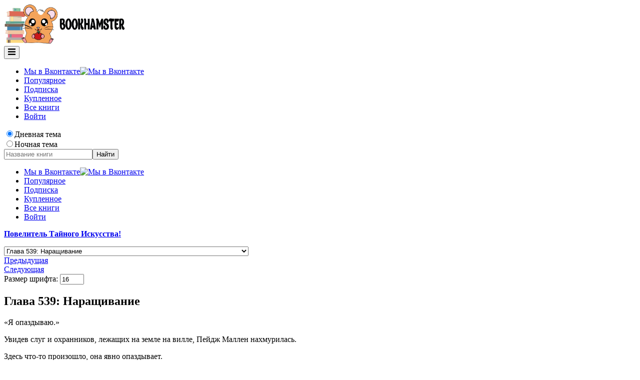

--- FILE ---
content_type: text/html; charset=UTF-8
request_url: https://bookhamster.ru/povelitel-tajnogo-iskusstva/glava-539-narashhivanie/
body_size: 68640
content:
            <!doctype html>
            <html lang="ru-RU" prefix="og: https://ogp.me/ns#">
            <head>
								<meta name="yandex-verification" content="30fdc9a1d11ee277" />
				<meta name="google-site-verification" content="di4Sx3gDPe8_SYKOCkFDmYnyGbDhCKxGx-Hp-gHNS-k" />
                <meta charset="UTF-8">
                <meta name="viewport" content="width=device-width, initial-scale=1">
                <link rel="profile" href="https://gmpg.org/xfn/11">
                	<script type="text/javascript">function theChampLoadEvent(e){var t=window.onload;if(typeof window.onload!="function"){window.onload=e}else{window.onload=function(){t();e()}}}</script>
		<script type="text/javascript">var theChampDefaultLang = 'ru_RU', theChampCloseIconPath = 'https://bookhamster.ru/wp-content/plugins/super-socializer/images/close.png';</script>
		<script>var theChampSiteUrl = 'https://bookhamster.ru', theChampVerified = 0, theChampEmailPopup = 0, heateorSsMoreSharePopupSearchText = 'Поиск';</script>
			<script>var theChampLoadingImgPath = 'https://bookhamster.ru/wp-content/plugins/super-socializer/images/ajax_loader.gif'; var theChampAjaxUrl = 'https://bookhamster.ru/wp-admin/admin-ajax.php'; var theChampRedirectionUrl = 'https://bookhamster.ru/povelitel-tajnogo-iskusstva/glava-539-narashhivanie/'; var theChampRegRedirectionUrl = 'https://bookhamster.ru/povelitel-tajnogo-iskusstva/glava-539-narashhivanie/'; </script>
				<script> var theChampFBKey = '', theChampSameTabLogin = '1', theChampVerified = 0; var theChampAjaxUrl = 'https://bookhamster.ru/wp-admin/admin-ajax.php'; var theChampPopupTitle = ''; var theChampEmailPopup = 0; var theChampEmailAjaxUrl = 'https://bookhamster.ru/wp-admin/admin-ajax.php'; var theChampEmailPopupTitle = ''; var theChampEmailPopupErrorMsg = ''; var theChampEmailPopupUniqueId = ''; var theChampEmailPopupVerifyMessage = ''; var theChampSteamAuthUrl = ""; var theChampCurrentPageUrl = 'https%3A%2F%2Fbookhamster.ru%2Fpovelitel-tajnogo-iskusstva%2Fglava-539-narashhivanie%2F';  var heateorMSEnabled = 0, theChampTwitterAuthUrl = theChampSiteUrl + "?SuperSocializerAuth=Twitter&super_socializer_redirect_to=" + theChampCurrentPageUrl, theChampLineAuthUrl = theChampSiteUrl + "?SuperSocializerAuth=Line&super_socializer_redirect_to=" + theChampCurrentPageUrl, theChampLiveAuthUrl = theChampSiteUrl + "?SuperSocializerAuth=Live&super_socializer_redirect_to=" + theChampCurrentPageUrl, theChampFacebookAuthUrl = theChampSiteUrl + "?SuperSocializerAuth=Facebook&super_socializer_redirect_to=" + theChampCurrentPageUrl, theChampYahooAuthUrl = theChampSiteUrl + "?SuperSocializerAuth=Yahoo&super_socializer_redirect_to=" + theChampCurrentPageUrl, theChampGoogleAuthUrl = theChampSiteUrl + "?SuperSocializerAuth=Google&super_socializer_redirect_to=" + theChampCurrentPageUrl, theChampYoutubeAuthUrl = theChampSiteUrl + "?SuperSocializerAuth=Youtube&super_socializer_redirect_to=" + theChampCurrentPageUrl, theChampVkontakteAuthUrl = theChampSiteUrl + "?SuperSocializerAuth=Vkontakte&super_socializer_redirect_to=" + theChampCurrentPageUrl, theChampLinkedinAuthUrl = theChampSiteUrl + "?SuperSocializerAuth=Linkedin&super_socializer_redirect_to=" + theChampCurrentPageUrl, theChampInstagramAuthUrl = theChampSiteUrl + "?SuperSocializerAuth=Instagram&super_socializer_redirect_to=" + theChampCurrentPageUrl, theChampWordpressAuthUrl = theChampSiteUrl + "?SuperSocializerAuth=Wordpress&super_socializer_redirect_to=" + theChampCurrentPageUrl, theChampDribbbleAuthUrl = theChampSiteUrl + "?SuperSocializerAuth=Dribbble&super_socializer_redirect_to=" + theChampCurrentPageUrl, theChampGithubAuthUrl = theChampSiteUrl + "?SuperSocializerAuth=Github&super_socializer_redirect_to=" + theChampCurrentPageUrl, theChampSpotifyAuthUrl = theChampSiteUrl + "?SuperSocializerAuth=Spotify&super_socializer_redirect_to=" + theChampCurrentPageUrl, theChampKakaoAuthUrl = theChampSiteUrl + "?SuperSocializerAuth=Kakao&super_socializer_redirect_to=" + theChampCurrentPageUrl, theChampTwitchAuthUrl = theChampSiteUrl + "?SuperSocializerAuth=Twitch&super_socializer_redirect_to=" + theChampCurrentPageUrl, theChampRedditAuthUrl = theChampSiteUrl + "?SuperSocializerAuth=Reddit&super_socializer_redirect_to=" + theChampCurrentPageUrl, theChampDisqusAuthUrl = theChampSiteUrl + "?SuperSocializerAuth=Disqus&super_socializer_redirect_to=" + theChampCurrentPageUrl, theChampDropboxAuthUrl = theChampSiteUrl + "?SuperSocializerAuth=Dropbox&super_socializer_redirect_to=" + theChampCurrentPageUrl, theChampFoursquareAuthUrl = theChampSiteUrl + "?SuperSocializerAuth=Foursquare&super_socializer_redirect_to=" + theChampCurrentPageUrl, theChampAmazonAuthUrl = theChampSiteUrl + "?SuperSocializerAuth=Amazon&super_socializer_redirect_to=" + theChampCurrentPageUrl, theChampStackoverflowAuthUrl = theChampSiteUrl + "?SuperSocializerAuth=Stackoverflow&super_socializer_redirect_to=" + theChampCurrentPageUrl, theChampDiscordAuthUrl = theChampSiteUrl + "?SuperSocializerAuth=Discord&super_socializer_redirect_to=" + theChampCurrentPageUrl, theChampMailruAuthUrl = theChampSiteUrl + "?SuperSocializerAuth=Mailru&super_socializer_redirect_to=" + theChampCurrentPageUrl, theChampYandexAuthUrl = theChampSiteUrl + "?SuperSocializerAuth=Yandex&super_socializer_redirect_to=" + theChampCurrentPageUrl; theChampOdnoklassnikiAuthUrl = theChampSiteUrl + "?SuperSocializerAuth=Odnoklassniki&super_socializer_redirect_to=" + theChampCurrentPageUrl;</script>
			<style type="text/css">
						.the_champ_button_instagram span.the_champ_svg,a.the_champ_instagram span.the_champ_svg{background:radial-gradient(circle at 30% 107%,#fdf497 0,#fdf497 5%,#fd5949 45%,#d6249f 60%,#285aeb 90%)}
					.the_champ_horizontal_sharing .the_champ_svg,.heateor_ss_standard_follow_icons_container .the_champ_svg{
					color: #fff;
				border-width: 0px;
		border-style: solid;
		border-color: transparent;
	}
		.the_champ_horizontal_sharing .theChampTCBackground{
		color:#666;
	}
		.the_champ_horizontal_sharing span.the_champ_svg:hover,.heateor_ss_standard_follow_icons_container span.the_champ_svg:hover{
				border-color: transparent;
	}
		.the_champ_vertical_sharing span.the_champ_svg,.heateor_ss_floating_follow_icons_container span.the_champ_svg{
					color: #fff;
				border-width: 0px;
		border-style: solid;
		border-color: transparent;
	}
		.the_champ_vertical_sharing .theChampTCBackground{
		color:#666;
	}
		.the_champ_vertical_sharing span.the_champ_svg:hover,.heateor_ss_floating_follow_icons_container span.the_champ_svg:hover{
						border-color: transparent;
		}
	@media screen and (max-width:783px){.the_champ_vertical_sharing{display:none!important}}div.heateor_ss_mobile_footer{display:none;}@media screen and (max-width:783px){div.the_champ_bottom_sharing div.the_champ_sharing_ul .theChampTCBackground{width:100%!important;background-color:white}div.the_champ_bottom_sharing{width:100%!important;left:0!important;}div.the_champ_bottom_sharing a{width:14.285714285714% !important;margin:0!important;padding:0!important;}div.the_champ_bottom_sharing .the_champ_svg{width:100%!important;}div.the_champ_bottom_sharing div.theChampTotalShareCount{font-size:.7em!important;line-height:28px!important}div.the_champ_bottom_sharing div.theChampTotalShareText{font-size:.5em!important;line-height:0px!important}div.heateor_ss_mobile_footer{display:block;height:40px;}.the_champ_bottom_sharing{padding:0!important;display:block!important;width: auto!important;bottom:-2px!important;top: auto!important;}.the_champ_bottom_sharing .the_champ_square_count{line-height: inherit;}.the_champ_bottom_sharing .theChampSharingArrow{display:none;}.the_champ_bottom_sharing .theChampTCBackground{margin-right: 1.1em !important}}</style>
	
<!-- SEO от Rank Math - https://rankmath.com/ -->
<title>Глава 539: Наращивание - Ранобэ. Читать ранобэ онлайн на русском. Ранобэ онлайн!</title>
<meta name="description" content="«Я опаздываю.»"/>
<meta name="robots" content="follow, index, max-snippet:-1, max-video-preview:-1, max-image-preview:large"/>
<link rel="canonical" href="https://bookhamster.ru/povelitel-tajnogo-iskusstva/glava-539-narashhivanie/" />
<meta property="og:locale" content="ru_RU" />
<meta property="og:type" content="article" />
<meta property="og:title" content="Глава 539: Наращивание - Ранобэ. Читать ранобэ онлайн на русском. Ранобэ онлайн!" />
<meta property="og:description" content="«Я опаздываю.»" />
<meta property="og:url" content="https://bookhamster.ru/povelitel-tajnogo-iskusstva/glava-539-narashhivanie/" />
<meta property="og:site_name" content="Ранобэ. Читать ранобэ онлайн на русском. Ранобэ онлайн!" />
<meta property="article:section" content="Повелитель Тайного Искусства!" />
<meta name="twitter:card" content="summary_large_image" />
<meta name="twitter:title" content="Глава 539: Наращивание - Ранобэ. Читать ранобэ онлайн на русском. Ранобэ онлайн!" />
<meta name="twitter:description" content="«Я опаздываю.»" />
<!-- /Rank Math WordPress SEO плагин -->

<link rel="alternate" type="application/rss+xml" title="Ранобэ. Читать ранобэ онлайн на русском. Ранобэ онлайн! &raquo; Лента" href="https://bookhamster.ru/feed/" />
<link rel="alternate" type="application/rss+xml" title="Ранобэ. Читать ранобэ онлайн на русском. Ранобэ онлайн! &raquo; Лента комментариев" href="https://bookhamster.ru/comments/feed/" />
<link rel="alternate" type="application/rss+xml" title="Ранобэ. Читать ранобэ онлайн на русском. Ранобэ онлайн! &raquo; Лента комментариев к &laquo;Глава 539: Наращивание&raquo;" href="https://bookhamster.ru/povelitel-tajnogo-iskusstva/glava-539-narashhivanie/feed/" />
<link rel="alternate" title="oEmbed (JSON)" type="application/json+oembed" href="https://bookhamster.ru/wp-json/oembed/1.0/embed?url=https%3A%2F%2Fbookhamster.ru%2Fpovelitel-tajnogo-iskusstva%2Fglava-539-narashhivanie%2F" />
<link rel="alternate" title="oEmbed (XML)" type="text/xml+oembed" href="https://bookhamster.ru/wp-json/oembed/1.0/embed?url=https%3A%2F%2Fbookhamster.ru%2Fpovelitel-tajnogo-iskusstva%2Fglava-539-narashhivanie%2F&#038;format=xml" />
<style id='wp-img-auto-sizes-contain-inline-css'>
img:is([sizes=auto i],[sizes^="auto," i]){contain-intrinsic-size:3000px 1500px}
/*# sourceURL=wp-img-auto-sizes-contain-inline-css */
</style>
<style id='wp-emoji-styles-inline-css'>

	img.wp-smiley, img.emoji {
		display: inline !important;
		border: none !important;
		box-shadow: none !important;
		height: 1em !important;
		width: 1em !important;
		margin: 0 0.07em !important;
		vertical-align: -0.1em !important;
		background: none !important;
		padding: 0 !important;
	}
/*# sourceURL=wp-emoji-styles-inline-css */
</style>
<style id='wp-block-library-inline-css'>
:root{--wp-block-synced-color:#7a00df;--wp-block-synced-color--rgb:122,0,223;--wp-bound-block-color:var(--wp-block-synced-color);--wp-editor-canvas-background:#ddd;--wp-admin-theme-color:#007cba;--wp-admin-theme-color--rgb:0,124,186;--wp-admin-theme-color-darker-10:#006ba1;--wp-admin-theme-color-darker-10--rgb:0,107,160.5;--wp-admin-theme-color-darker-20:#005a87;--wp-admin-theme-color-darker-20--rgb:0,90,135;--wp-admin-border-width-focus:2px}@media (min-resolution:192dpi){:root{--wp-admin-border-width-focus:1.5px}}.wp-element-button{cursor:pointer}:root .has-very-light-gray-background-color{background-color:#eee}:root .has-very-dark-gray-background-color{background-color:#313131}:root .has-very-light-gray-color{color:#eee}:root .has-very-dark-gray-color{color:#313131}:root .has-vivid-green-cyan-to-vivid-cyan-blue-gradient-background{background:linear-gradient(135deg,#00d084,#0693e3)}:root .has-purple-crush-gradient-background{background:linear-gradient(135deg,#34e2e4,#4721fb 50%,#ab1dfe)}:root .has-hazy-dawn-gradient-background{background:linear-gradient(135deg,#faaca8,#dad0ec)}:root .has-subdued-olive-gradient-background{background:linear-gradient(135deg,#fafae1,#67a671)}:root .has-atomic-cream-gradient-background{background:linear-gradient(135deg,#fdd79a,#004a59)}:root .has-nightshade-gradient-background{background:linear-gradient(135deg,#330968,#31cdcf)}:root .has-midnight-gradient-background{background:linear-gradient(135deg,#020381,#2874fc)}:root{--wp--preset--font-size--normal:16px;--wp--preset--font-size--huge:42px}.has-regular-font-size{font-size:1em}.has-larger-font-size{font-size:2.625em}.has-normal-font-size{font-size:var(--wp--preset--font-size--normal)}.has-huge-font-size{font-size:var(--wp--preset--font-size--huge)}.has-text-align-center{text-align:center}.has-text-align-left{text-align:left}.has-text-align-right{text-align:right}.has-fit-text{white-space:nowrap!important}#end-resizable-editor-section{display:none}.aligncenter{clear:both}.items-justified-left{justify-content:flex-start}.items-justified-center{justify-content:center}.items-justified-right{justify-content:flex-end}.items-justified-space-between{justify-content:space-between}.screen-reader-text{border:0;clip-path:inset(50%);height:1px;margin:-1px;overflow:hidden;padding:0;position:absolute;width:1px;word-wrap:normal!important}.screen-reader-text:focus{background-color:#ddd;clip-path:none;color:#444;display:block;font-size:1em;height:auto;left:5px;line-height:normal;padding:15px 23px 14px;text-decoration:none;top:5px;width:auto;z-index:100000}html :where(.has-border-color){border-style:solid}html :where([style*=border-top-color]){border-top-style:solid}html :where([style*=border-right-color]){border-right-style:solid}html :where([style*=border-bottom-color]){border-bottom-style:solid}html :where([style*=border-left-color]){border-left-style:solid}html :where([style*=border-width]){border-style:solid}html :where([style*=border-top-width]){border-top-style:solid}html :where([style*=border-right-width]){border-right-style:solid}html :where([style*=border-bottom-width]){border-bottom-style:solid}html :where([style*=border-left-width]){border-left-style:solid}html :where(img[class*=wp-image-]){height:auto;max-width:100%}:where(figure){margin:0 0 1em}html :where(.is-position-sticky){--wp-admin--admin-bar--position-offset:var(--wp-admin--admin-bar--height,0px)}@media screen and (max-width:600px){html :where(.is-position-sticky){--wp-admin--admin-bar--position-offset:0px}}

/*# sourceURL=wp-block-library-inline-css */
</style><style id='global-styles-inline-css'>
:root{--wp--preset--aspect-ratio--square: 1;--wp--preset--aspect-ratio--4-3: 4/3;--wp--preset--aspect-ratio--3-4: 3/4;--wp--preset--aspect-ratio--3-2: 3/2;--wp--preset--aspect-ratio--2-3: 2/3;--wp--preset--aspect-ratio--16-9: 16/9;--wp--preset--aspect-ratio--9-16: 9/16;--wp--preset--color--black: #000000;--wp--preset--color--cyan-bluish-gray: #abb8c3;--wp--preset--color--white: #ffffff;--wp--preset--color--pale-pink: #f78da7;--wp--preset--color--vivid-red: #cf2e2e;--wp--preset--color--luminous-vivid-orange: #ff6900;--wp--preset--color--luminous-vivid-amber: #fcb900;--wp--preset--color--light-green-cyan: #7bdcb5;--wp--preset--color--vivid-green-cyan: #00d084;--wp--preset--color--pale-cyan-blue: #8ed1fc;--wp--preset--color--vivid-cyan-blue: #0693e3;--wp--preset--color--vivid-purple: #9b51e0;--wp--preset--gradient--vivid-cyan-blue-to-vivid-purple: linear-gradient(135deg,rgb(6,147,227) 0%,rgb(155,81,224) 100%);--wp--preset--gradient--light-green-cyan-to-vivid-green-cyan: linear-gradient(135deg,rgb(122,220,180) 0%,rgb(0,208,130) 100%);--wp--preset--gradient--luminous-vivid-amber-to-luminous-vivid-orange: linear-gradient(135deg,rgb(252,185,0) 0%,rgb(255,105,0) 100%);--wp--preset--gradient--luminous-vivid-orange-to-vivid-red: linear-gradient(135deg,rgb(255,105,0) 0%,rgb(207,46,46) 100%);--wp--preset--gradient--very-light-gray-to-cyan-bluish-gray: linear-gradient(135deg,rgb(238,238,238) 0%,rgb(169,184,195) 100%);--wp--preset--gradient--cool-to-warm-spectrum: linear-gradient(135deg,rgb(74,234,220) 0%,rgb(151,120,209) 20%,rgb(207,42,186) 40%,rgb(238,44,130) 60%,rgb(251,105,98) 80%,rgb(254,248,76) 100%);--wp--preset--gradient--blush-light-purple: linear-gradient(135deg,rgb(255,206,236) 0%,rgb(152,150,240) 100%);--wp--preset--gradient--blush-bordeaux: linear-gradient(135deg,rgb(254,205,165) 0%,rgb(254,45,45) 50%,rgb(107,0,62) 100%);--wp--preset--gradient--luminous-dusk: linear-gradient(135deg,rgb(255,203,112) 0%,rgb(199,81,192) 50%,rgb(65,88,208) 100%);--wp--preset--gradient--pale-ocean: linear-gradient(135deg,rgb(255,245,203) 0%,rgb(182,227,212) 50%,rgb(51,167,181) 100%);--wp--preset--gradient--electric-grass: linear-gradient(135deg,rgb(202,248,128) 0%,rgb(113,206,126) 100%);--wp--preset--gradient--midnight: linear-gradient(135deg,rgb(2,3,129) 0%,rgb(40,116,252) 100%);--wp--preset--font-size--small: 13px;--wp--preset--font-size--medium: 20px;--wp--preset--font-size--large: 36px;--wp--preset--font-size--x-large: 42px;--wp--preset--spacing--20: 0.44rem;--wp--preset--spacing--30: 0.67rem;--wp--preset--spacing--40: 1rem;--wp--preset--spacing--50: 1.5rem;--wp--preset--spacing--60: 2.25rem;--wp--preset--spacing--70: 3.38rem;--wp--preset--spacing--80: 5.06rem;--wp--preset--shadow--natural: 6px 6px 9px rgba(0, 0, 0, 0.2);--wp--preset--shadow--deep: 12px 12px 50px rgba(0, 0, 0, 0.4);--wp--preset--shadow--sharp: 6px 6px 0px rgba(0, 0, 0, 0.2);--wp--preset--shadow--outlined: 6px 6px 0px -3px rgb(255, 255, 255), 6px 6px rgb(0, 0, 0);--wp--preset--shadow--crisp: 6px 6px 0px rgb(0, 0, 0);}:where(.is-layout-flex){gap: 0.5em;}:where(.is-layout-grid){gap: 0.5em;}body .is-layout-flex{display: flex;}.is-layout-flex{flex-wrap: wrap;align-items: center;}.is-layout-flex > :is(*, div){margin: 0;}body .is-layout-grid{display: grid;}.is-layout-grid > :is(*, div){margin: 0;}:where(.wp-block-columns.is-layout-flex){gap: 2em;}:where(.wp-block-columns.is-layout-grid){gap: 2em;}:where(.wp-block-post-template.is-layout-flex){gap: 1.25em;}:where(.wp-block-post-template.is-layout-grid){gap: 1.25em;}.has-black-color{color: var(--wp--preset--color--black) !important;}.has-cyan-bluish-gray-color{color: var(--wp--preset--color--cyan-bluish-gray) !important;}.has-white-color{color: var(--wp--preset--color--white) !important;}.has-pale-pink-color{color: var(--wp--preset--color--pale-pink) !important;}.has-vivid-red-color{color: var(--wp--preset--color--vivid-red) !important;}.has-luminous-vivid-orange-color{color: var(--wp--preset--color--luminous-vivid-orange) !important;}.has-luminous-vivid-amber-color{color: var(--wp--preset--color--luminous-vivid-amber) !important;}.has-light-green-cyan-color{color: var(--wp--preset--color--light-green-cyan) !important;}.has-vivid-green-cyan-color{color: var(--wp--preset--color--vivid-green-cyan) !important;}.has-pale-cyan-blue-color{color: var(--wp--preset--color--pale-cyan-blue) !important;}.has-vivid-cyan-blue-color{color: var(--wp--preset--color--vivid-cyan-blue) !important;}.has-vivid-purple-color{color: var(--wp--preset--color--vivid-purple) !important;}.has-black-background-color{background-color: var(--wp--preset--color--black) !important;}.has-cyan-bluish-gray-background-color{background-color: var(--wp--preset--color--cyan-bluish-gray) !important;}.has-white-background-color{background-color: var(--wp--preset--color--white) !important;}.has-pale-pink-background-color{background-color: var(--wp--preset--color--pale-pink) !important;}.has-vivid-red-background-color{background-color: var(--wp--preset--color--vivid-red) !important;}.has-luminous-vivid-orange-background-color{background-color: var(--wp--preset--color--luminous-vivid-orange) !important;}.has-luminous-vivid-amber-background-color{background-color: var(--wp--preset--color--luminous-vivid-amber) !important;}.has-light-green-cyan-background-color{background-color: var(--wp--preset--color--light-green-cyan) !important;}.has-vivid-green-cyan-background-color{background-color: var(--wp--preset--color--vivid-green-cyan) !important;}.has-pale-cyan-blue-background-color{background-color: var(--wp--preset--color--pale-cyan-blue) !important;}.has-vivid-cyan-blue-background-color{background-color: var(--wp--preset--color--vivid-cyan-blue) !important;}.has-vivid-purple-background-color{background-color: var(--wp--preset--color--vivid-purple) !important;}.has-black-border-color{border-color: var(--wp--preset--color--black) !important;}.has-cyan-bluish-gray-border-color{border-color: var(--wp--preset--color--cyan-bluish-gray) !important;}.has-white-border-color{border-color: var(--wp--preset--color--white) !important;}.has-pale-pink-border-color{border-color: var(--wp--preset--color--pale-pink) !important;}.has-vivid-red-border-color{border-color: var(--wp--preset--color--vivid-red) !important;}.has-luminous-vivid-orange-border-color{border-color: var(--wp--preset--color--luminous-vivid-orange) !important;}.has-luminous-vivid-amber-border-color{border-color: var(--wp--preset--color--luminous-vivid-amber) !important;}.has-light-green-cyan-border-color{border-color: var(--wp--preset--color--light-green-cyan) !important;}.has-vivid-green-cyan-border-color{border-color: var(--wp--preset--color--vivid-green-cyan) !important;}.has-pale-cyan-blue-border-color{border-color: var(--wp--preset--color--pale-cyan-blue) !important;}.has-vivid-cyan-blue-border-color{border-color: var(--wp--preset--color--vivid-cyan-blue) !important;}.has-vivid-purple-border-color{border-color: var(--wp--preset--color--vivid-purple) !important;}.has-vivid-cyan-blue-to-vivid-purple-gradient-background{background: var(--wp--preset--gradient--vivid-cyan-blue-to-vivid-purple) !important;}.has-light-green-cyan-to-vivid-green-cyan-gradient-background{background: var(--wp--preset--gradient--light-green-cyan-to-vivid-green-cyan) !important;}.has-luminous-vivid-amber-to-luminous-vivid-orange-gradient-background{background: var(--wp--preset--gradient--luminous-vivid-amber-to-luminous-vivid-orange) !important;}.has-luminous-vivid-orange-to-vivid-red-gradient-background{background: var(--wp--preset--gradient--luminous-vivid-orange-to-vivid-red) !important;}.has-very-light-gray-to-cyan-bluish-gray-gradient-background{background: var(--wp--preset--gradient--very-light-gray-to-cyan-bluish-gray) !important;}.has-cool-to-warm-spectrum-gradient-background{background: var(--wp--preset--gradient--cool-to-warm-spectrum) !important;}.has-blush-light-purple-gradient-background{background: var(--wp--preset--gradient--blush-light-purple) !important;}.has-blush-bordeaux-gradient-background{background: var(--wp--preset--gradient--blush-bordeaux) !important;}.has-luminous-dusk-gradient-background{background: var(--wp--preset--gradient--luminous-dusk) !important;}.has-pale-ocean-gradient-background{background: var(--wp--preset--gradient--pale-ocean) !important;}.has-electric-grass-gradient-background{background: var(--wp--preset--gradient--electric-grass) !important;}.has-midnight-gradient-background{background: var(--wp--preset--gradient--midnight) !important;}.has-small-font-size{font-size: var(--wp--preset--font-size--small) !important;}.has-medium-font-size{font-size: var(--wp--preset--font-size--medium) !important;}.has-large-font-size{font-size: var(--wp--preset--font-size--large) !important;}.has-x-large-font-size{font-size: var(--wp--preset--font-size--x-large) !important;}
/*# sourceURL=global-styles-inline-css */
</style>

<style id='classic-theme-styles-inline-css'>
/*! This file is auto-generated */
.wp-block-button__link{color:#fff;background-color:#32373c;border-radius:9999px;box-shadow:none;text-decoration:none;padding:calc(.667em + 2px) calc(1.333em + 2px);font-size:1.125em}.wp-block-file__button{background:#32373c;color:#fff;text-decoration:none}
/*# sourceURL=/wp-includes/css/classic-themes.min.css */
</style>
<link rel='stylesheet' id='contact-form-7-css' href='https://bookhamster.ru/wp-content/plugins/contact-form-7/includes/css/styles.css?ver=6.1.4' media='all' />
<link rel='stylesheet' id='wpdiscuz-frontend-css-css' href='https://bookhamster.ru/wp-content/plugins/wpdiscuz/themes/default/style.css?ver=7.6.33' media='all' />
<style id='wpdiscuz-frontend-css-inline-css'>
 #wpdcom .wpd-blog-administrator .wpd-comment-label{color:#ffffff;background-color:#268bc5;border:none}#wpdcom .wpd-blog-administrator .wpd-comment-author, #wpdcom .wpd-blog-administrator .wpd-comment-author a{color:#268bc5}#wpdcom.wpd-layout-1 .wpd-comment .wpd-blog-administrator .wpd-avatar img{border-color:#268bc5}#wpdcom.wpd-layout-2 .wpd-comment.wpd-reply .wpd-comment-wrap.wpd-blog-administrator{border-left:3px solid #268bc5}#wpdcom.wpd-layout-2 .wpd-comment .wpd-blog-administrator .wpd-avatar img{border-bottom-color:#268bc5}#wpdcom.wpd-layout-3 .wpd-blog-administrator .wpd-comment-subheader{border-top:1px dashed #268bc5}#wpdcom.wpd-layout-3 .wpd-reply .wpd-blog-administrator .wpd-comment-right{border-left:1px solid #268bc5}#wpdcom .wpd-blog-editor .wpd-comment-label{color:#ffffff;background-color:#268bc5;border:none}#wpdcom .wpd-blog-editor .wpd-comment-author, #wpdcom .wpd-blog-editor .wpd-comment-author a{color:#268bc5}#wpdcom.wpd-layout-1 .wpd-comment .wpd-blog-editor .wpd-avatar img{border-color:#268bc5}#wpdcom.wpd-layout-2 .wpd-comment.wpd-reply .wpd-comment-wrap.wpd-blog-editor{border-left:3px solid #268bc5}#wpdcom.wpd-layout-2 .wpd-comment .wpd-blog-editor .wpd-avatar img{border-bottom-color:#268bc5}#wpdcom.wpd-layout-3 .wpd-blog-editor .wpd-comment-subheader{border-top:1px dashed #268bc5}#wpdcom.wpd-layout-3 .wpd-reply .wpd-blog-editor .wpd-comment-right{border-left:1px solid #268bc5}#wpdcom .wpd-blog-author .wpd-comment-label{color:#ffffff;background-color:#268bc5;border:none}#wpdcom .wpd-blog-author .wpd-comment-author, #wpdcom .wpd-blog-author .wpd-comment-author a{color:#268bc5}#wpdcom.wpd-layout-1 .wpd-comment .wpd-blog-author .wpd-avatar img{border-color:#268bc5}#wpdcom.wpd-layout-2 .wpd-comment .wpd-blog-author .wpd-avatar img{border-bottom-color:#268bc5}#wpdcom.wpd-layout-3 .wpd-blog-author .wpd-comment-subheader{border-top:1px dashed #268bc5}#wpdcom.wpd-layout-3 .wpd-reply .wpd-blog-author .wpd-comment-right{border-left:1px solid #268bc5}#wpdcom .wpd-blog-contributor .wpd-comment-label{color:#ffffff;background-color:#268bc5;border:none}#wpdcom .wpd-blog-contributor .wpd-comment-author, #wpdcom .wpd-blog-contributor .wpd-comment-author a{color:#268bc5}#wpdcom.wpd-layout-1 .wpd-comment .wpd-blog-contributor .wpd-avatar img{border-color:#268bc5}#wpdcom.wpd-layout-2 .wpd-comment .wpd-blog-contributor .wpd-avatar img{border-bottom-color:#268bc5}#wpdcom.wpd-layout-3 .wpd-blog-contributor .wpd-comment-subheader{border-top:1px dashed #268bc5}#wpdcom.wpd-layout-3 .wpd-reply .wpd-blog-contributor .wpd-comment-right{border-left:1px solid #268bc5}#wpdcom .wpd-blog-subscriber .wpd-comment-label{color:#ffffff;background-color:#268bc5;border:none}#wpdcom .wpd-blog-subscriber .wpd-comment-author, #wpdcom .wpd-blog-subscriber .wpd-comment-author a{color:#268bc5}#wpdcom.wpd-layout-2 .wpd-comment .wpd-blog-subscriber .wpd-avatar img{border-bottom-color:#268bc5}#wpdcom.wpd-layout-3 .wpd-blog-subscriber .wpd-comment-subheader{border-top:1px dashed #268bc5}#wpdcom .wpd-blog-post_author .wpd-comment-label{color:#ffffff;background-color:#268bc5;border:none}#wpdcom .wpd-blog-post_author .wpd-comment-author, #wpdcom .wpd-blog-post_author .wpd-comment-author a{color:#268bc5}#wpdcom .wpd-blog-post_author .wpd-avatar img{border-color:#268bc5}#wpdcom.wpd-layout-1 .wpd-comment .wpd-blog-post_author .wpd-avatar img{border-color:#268bc5}#wpdcom.wpd-layout-2 .wpd-comment.wpd-reply .wpd-comment-wrap.wpd-blog-post_author{border-left:3px solid #268bc5}#wpdcom.wpd-layout-2 .wpd-comment .wpd-blog-post_author .wpd-avatar img{border-bottom-color:#268bc5}#wpdcom.wpd-layout-3 .wpd-blog-post_author .wpd-comment-subheader{border-top:1px dashed #268bc5}#wpdcom.wpd-layout-3 .wpd-reply .wpd-blog-post_author .wpd-comment-right{border-left:1px solid #268bc5}#wpdcom .wpd-blog-guest .wpd-comment-label{color:#ffffff;background-color:#268bc5;border:none}#wpdcom .wpd-blog-guest .wpd-comment-author, #wpdcom .wpd-blog-guest .wpd-comment-author a{color:#268bc5}#wpdcom.wpd-layout-3 .wpd-blog-guest .wpd-comment-subheader{border-top:1px dashed #268bc5}#comments, #respond, .comments-area, #wpdcom{}#wpdcom .ql-editor > *{color:#777777}#wpdcom .ql-editor::before{}#wpdcom .ql-toolbar{border:1px solid #DDDDDD;border-top:none}#wpdcom .ql-container{border:1px solid #DDDDDD;border-bottom:none}#wpdcom .wpd-form-row .wpdiscuz-item input[type="text"], #wpdcom .wpd-form-row .wpdiscuz-item input[type="email"], #wpdcom .wpd-form-row .wpdiscuz-item input[type="url"], #wpdcom .wpd-form-row .wpdiscuz-item input[type="color"], #wpdcom .wpd-form-row .wpdiscuz-item input[type="date"], #wpdcom .wpd-form-row .wpdiscuz-item input[type="datetime"], #wpdcom .wpd-form-row .wpdiscuz-item input[type="datetime-local"], #wpdcom .wpd-form-row .wpdiscuz-item input[type="month"], #wpdcom .wpd-form-row .wpdiscuz-item input[type="number"], #wpdcom .wpd-form-row .wpdiscuz-item input[type="time"], #wpdcom textarea, #wpdcom select{border:1px solid #DDDDDD;color:#777777}#wpdcom .wpd-form-row .wpdiscuz-item textarea{border:1px solid #DDDDDD}#wpdcom input::placeholder, #wpdcom textarea::placeholder, #wpdcom input::-moz-placeholder, #wpdcom textarea::-webkit-input-placeholder{}#wpdcom .wpd-comment-text{color:#777777}#wpdcom .wpd-thread-head .wpd-thread-info{border-bottom:2px solid #00B38F}#wpdcom .wpd-thread-head .wpd-thread-info.wpd-reviews-tab svg{fill:#00B38F}#wpdcom .wpd-thread-head .wpdiscuz-user-settings{border-bottom:2px solid #00B38F}#wpdcom .wpd-thread-head .wpdiscuz-user-settings:hover{color:#00B38F}#wpdcom .wpd-comment .wpd-follow-link:hover{color:#00B38F}#wpdcom .wpd-comment-status .wpd-sticky{color:#00B38F}#wpdcom .wpd-thread-filter .wpdf-active{color:#00B38F;border-bottom-color:#00B38F}#wpdcom .wpd-comment-info-bar{border:1px dashed #33c3a6;background:#e6f8f4}#wpdcom .wpd-comment-info-bar .wpd-current-view i{color:#00B38F}#wpdcom .wpd-filter-view-all:hover{background:#00B38F}#wpdcom .wpdiscuz-item .wpdiscuz-rating > label{color:#DDDDDD}#wpdcom .wpdiscuz-item .wpdiscuz-rating:not(:checked) > label:hover, .wpdiscuz-rating:not(:checked) > label:hover ~ label{}#wpdcom .wpdiscuz-item .wpdiscuz-rating > input ~ label:hover, #wpdcom .wpdiscuz-item .wpdiscuz-rating > input:not(:checked) ~ label:hover ~ label, #wpdcom .wpdiscuz-item .wpdiscuz-rating > input:not(:checked) ~ label:hover ~ label{color:#FFED85}#wpdcom .wpdiscuz-item .wpdiscuz-rating > input:checked ~ label:hover, #wpdcom .wpdiscuz-item .wpdiscuz-rating > input:checked ~ label:hover, #wpdcom .wpdiscuz-item .wpdiscuz-rating > label:hover ~ input:checked ~ label, #wpdcom .wpdiscuz-item .wpdiscuz-rating > input:checked + label:hover ~ label, #wpdcom .wpdiscuz-item .wpdiscuz-rating > input:checked ~ label:hover ~ label, .wpd-custom-field .wcf-active-star, #wpdcom .wpdiscuz-item .wpdiscuz-rating > input:checked ~ label{color:#FFD700}#wpd-post-rating .wpd-rating-wrap .wpd-rating-stars svg .wpd-star{fill:#DDDDDD}#wpd-post-rating .wpd-rating-wrap .wpd-rating-stars svg .wpd-active{fill:#FFD700}#wpd-post-rating .wpd-rating-wrap .wpd-rate-starts svg .wpd-star{fill:#DDDDDD}#wpd-post-rating .wpd-rating-wrap .wpd-rate-starts:hover svg .wpd-star{fill:#FFED85}#wpd-post-rating.wpd-not-rated .wpd-rating-wrap .wpd-rate-starts svg:hover ~ svg .wpd-star{fill:#DDDDDD}.wpdiscuz-post-rating-wrap .wpd-rating .wpd-rating-wrap .wpd-rating-stars svg .wpd-star{fill:#DDDDDD}.wpdiscuz-post-rating-wrap .wpd-rating .wpd-rating-wrap .wpd-rating-stars svg .wpd-active{fill:#FFD700}#wpdcom .wpd-comment .wpd-follow-active{color:#ff7a00}#wpdcom .page-numbers{color:#555;border:#555 1px solid}#wpdcom span.current{background:#555}#wpdcom.wpd-layout-1 .wpd-new-loaded-comment > .wpd-comment-wrap > .wpd-comment-right{background:#FFFAD6}#wpdcom.wpd-layout-2 .wpd-new-loaded-comment.wpd-comment > .wpd-comment-wrap > .wpd-comment-right{background:#FFFAD6}#wpdcom.wpd-layout-2 .wpd-new-loaded-comment.wpd-comment.wpd-reply > .wpd-comment-wrap > .wpd-comment-right{background:transparent}#wpdcom.wpd-layout-2 .wpd-new-loaded-comment.wpd-comment.wpd-reply > .wpd-comment-wrap{background:#FFFAD6}#wpdcom.wpd-layout-3 .wpd-new-loaded-comment.wpd-comment > .wpd-comment-wrap > .wpd-comment-right{background:#FFFAD6}#wpdcom .wpd-follow:hover i, #wpdcom .wpd-unfollow:hover i, #wpdcom .wpd-comment .wpd-follow-active:hover i{color:#00B38F}#wpdcom .wpdiscuz-readmore{cursor:pointer;color:#00B38F}.wpd-custom-field .wcf-pasiv-star, #wpcomm .wpdiscuz-item .wpdiscuz-rating > label{color:#DDDDDD}.wpd-wrapper .wpd-list-item.wpd-active{border-top:3px solid #00B38F}#wpdcom.wpd-layout-2 .wpd-comment.wpd-reply.wpd-unapproved-comment .wpd-comment-wrap{border-left:3px solid #FFFAD6}#wpdcom.wpd-layout-3 .wpd-comment.wpd-reply.wpd-unapproved-comment .wpd-comment-right{border-left:1px solid #FFFAD6}#wpdcom .wpd-prim-button{background-color:#07B290;color:#FFFFFF}#wpdcom .wpd_label__check i.wpdicon-on{color:#07B290;border:1px solid #83d9c8}#wpd-bubble-wrapper #wpd-bubble-all-comments-count{color:#1DB99A}#wpd-bubble-wrapper > div{background-color:#1DB99A}#wpd-bubble-wrapper > #wpd-bubble #wpd-bubble-add-message{background-color:#1DB99A}#wpd-bubble-wrapper > #wpd-bubble #wpd-bubble-add-message::before{border-left-color:#1DB99A;border-right-color:#1DB99A}#wpd-bubble-wrapper.wpd-right-corner > #wpd-bubble #wpd-bubble-add-message::before{border-left-color:#1DB99A;border-right-color:#1DB99A}.wpd-inline-icon-wrapper path.wpd-inline-icon-first{fill:#1DB99A}.wpd-inline-icon-count{background-color:#1DB99A}.wpd-inline-icon-count::before{border-right-color:#1DB99A}.wpd-inline-form-wrapper::before{border-bottom-color:#1DB99A}.wpd-inline-form-question{background-color:#1DB99A}.wpd-inline-form{background-color:#1DB99A}.wpd-last-inline-comments-wrapper{border-color:#1DB99A}.wpd-last-inline-comments-wrapper::before{border-bottom-color:#1DB99A}.wpd-last-inline-comments-wrapper .wpd-view-all-inline-comments{background:#1DB99A}.wpd-last-inline-comments-wrapper .wpd-view-all-inline-comments:hover,.wpd-last-inline-comments-wrapper .wpd-view-all-inline-comments:active,.wpd-last-inline-comments-wrapper .wpd-view-all-inline-comments:focus{background-color:#1DB99A}#wpdcom .ql-snow .ql-tooltip[data-mode="link"]::before{content:"Введите ссылку:"}#wpdcom .ql-snow .ql-tooltip.ql-editing a.ql-action::after{content:"Сохранить"}.comments-area{width:auto}
/*# sourceURL=wpdiscuz-frontend-css-inline-css */
</style>
<link rel='stylesheet' id='wpdiscuz-fa-css' href='https://bookhamster.ru/wp-content/plugins/wpdiscuz/assets/third-party/font-awesome-5.13.0/css/fa.min.css?ver=7.6.33' media='all' />
<link rel='stylesheet' id='wpdiscuz-combo-css-css' href='https://bookhamster.ru/wp-content/plugins/wpdiscuz/assets/css/wpdiscuz-combo-no_quill.min.css?ver=5baaed2b7b2c1a9b5bef7fba2450dc30' media='all' />
<link rel='stylesheet' id='dashicons-css' href='https://bookhamster.ru/wp-includes/css/dashicons.min.css?ver=5baaed2b7b2c1a9b5bef7fba2450dc30' media='all' />
<link rel='stylesheet' id='deeptheme-style-css' href='https://bookhamster.ru/wp-content/themes/deep-light/css/deep-theme-style.css?ver=1.0.10' media='all' />
<link rel='stylesheet' id='deep-light-style-css' href='https://bookhamster.ru/wp-content/themes/deep-light/style.css?ver=1.0.10' media='all' />
<link rel='stylesheet' id='deep-light-work-sans-font-css' href='https://bookhamster.ru/wp-content/themes/deep-light/css/work-sans-font.css?ver=1.0.10' media='all' />
<link rel='stylesheet' id='thickbox-css' href='https://bookhamster.ru/wp-includes/js/thickbox/thickbox.css?ver=5baaed2b7b2c1a9b5bef7fba2450dc30' media='all' />
<link rel='stylesheet' id='the_champ_frontend_css-css' href='https://bookhamster.ru/wp-content/plugins/super-socializer/css/front.css?ver=7.14.5' media='all' />
<script src="https://bookhamster.ru/wp-includes/js/jquery/jquery.min.js?ver=3.7.1" id="jquery-core-js"></script>
<script src="https://bookhamster.ru/wp-includes/js/jquery/jquery-migrate.min.js?ver=3.4.1" id="jquery-migrate-js"></script>
<link rel="https://api.w.org/" href="https://bookhamster.ru/wp-json/" /><link rel="alternate" title="JSON" type="application/json" href="https://bookhamster.ru/wp-json/wp/v2/posts/1183414" />
<link rel='shortlink' href='https://bookhamster.ru/?p=1183414' />
<link rel="icon" href="https://bookhamster.ru/wp-content/uploads/2023/01/log.jpg" sizes="32x32" />
<link rel="icon" href="https://bookhamster.ru/wp-content/uploads/2023/01/log.jpg" sizes="192x192" />
<link rel="apple-touch-icon" href="https://bookhamster.ru/wp-content/uploads/2023/01/log.jpg" />
<meta name="msapplication-TileImage" content="https://bookhamster.ru/wp-content/uploads/2023/01/log.jpg" />
				<meta name="description" content="Глава 539: Наращивание   «Я опаздываю.»  Увидев слуг и охранников, лежащих на земле на вилле, Пейдж Маллен нахмурилась.  Здесь что-то произошло, она явно опаздывает.  У Hell Ghost Face есть епископ со способностями к предсказанию. Помимо предсказания в определенной степени результатов некоторых дел посредством гадания, этот епископ также иногда получает отк - Свободный мир ранобэ" />				<!— Yandex.Metrika counter —> 
<script type="text/javascript" > 
 (function(m,e,t,r,i,k,a){m[i]=m[i]||function(){(m[i].a=m[i].a||[]).push(arguments)}; 
 m[i].l=1*new Date(); 
 for (var j = 0; j < document.scripts.length; j++) {if (document.scripts[j].src === r) { return; }} 
 k=e.createElement(t),a=e.getElementsByTagName(t)[0],k.async=1,k.src=r,a.parentNode.insertBefore(k,a)}) 
 (window, document, "script", "https://mc.yandex.ru/metrika/tag.js", "ym"); 
 
 ym(92232040, "init", { 
 clickmap:true, 
 trackLinks:true, 
 accurateTrackBounce:true 
 }); 
</script> 
<noscript><div><img src="https://mc.yandex.ru/watch/92232040" style="position:absolute; left:-9999px;" alt="" /></div></noscript> 
<!— /Yandex.Metrika counter —>
            </head>
            <body class="wp-singular post-template-default single single-post postid-1183414 single-format-standard wp-theme-deep-light">
                   
            <div id="page" class="site">
                <a class="skip-link screen-reader-text" href="#primary">Skip to content</a>

                <header id="masthead" class="site-header">
                    <div class="header-display">
                        <div class="header-left-col">
                            <div class="site-branding">
																<a href="https://bookhamster.ru"><img style="height: 80px;" src="https://bookhamster.ru/wp-content/uploads/2024/02/logo_montazhnaya-oblast-1-e1708027360389.png" alt="Свободный мир ранобэ"></a> 
								<!-- 
                                                                    <div class="site-title"><a href="https://bookhamster.ru/" rel="home">Ранобэ. Читать ранобэ онлайн на русском. Ранобэ онлайн!</a></div>
                                                                        <div class="site-description">Сайт для удобного чтения ранобэ онлайн. Большая база ранобэ и лайт новел, самые свежие переводы.</div>
                                 -->
                            </div><!-- .site-branding -->
                        </div>

                        <div class="header-right-col">
                            <nav id="site-navigation" class="main-navigation">
                                <button class="menu-toggle" aria-controls="primary-menu" aria-expanded="false"><svg xmlns="http://www.w3.org/2000/svg" viewBox="0 0 448 512" width="15"><path d="M16 132h416c8.837 0 16-7.163 16-16V76c0-8.837-7.163-16-16-16H16C7.163 60 0 67.163 0 76v40c0 8.837 7.163 16 16 16zm0 160h416c8.837 0 16-7.163 16-16v-40c0-8.837-7.163-16-16-16H16c-8.837 0-16 7.163-16 16v40c0 8.837 7.163 16 16 16zm0 160h416c8.837 0 16-7.163 16-16v-40c0-8.837-7.163-16-16-16H16c-8.837 0-16 7.163-16 16v40c0 8.837 7.163 16 16 16z"/></svg></button>
                                <div class="menu-menyu-1-container"><ul id="primary-menu" class="menu"><li class="vkimg fotternone"><a href="https://vk.com/ifreedom_su"><span>Мы в Вконтакте</span><img src="https://bookhamster.ru/wp-content/themes/deep-light/vk.png" alt="Мы в Вконтакте"></a></li><li id="menu-item-573860" class="menu-item menu-item-type-post_type menu-item-object-page menu-item-573860"><a href="https://bookhamster.ru/populyarnoe/">Популярное</a></li>
<li id="menu-item-1117878" class="menu-item menu-item-type-post_type menu-item-object-page menu-item-1117878"><a href="https://bookhamster.ru/podpiska/">Подписка</a></li>
<li id="menu-item-1117881" class="menu-item menu-item-type-post_type menu-item-object-page menu-item-1117881"><a href="https://bookhamster.ru/kuplennoe/">Купленное</a></li>
<li id="menu-item-117" class="menu-item menu-item-type-post_type menu-item-object-page menu-item-117"><a href="https://bookhamster.ru/vse-knigi/">Все книги</a></li>
<li class="fotternone"><a href="https://bookhamster.ru/auth4you/?redirect_to=https%3A%2F%2Fbookhamster.ru%2Fpovelitel-tajnogo-iskusstva%2Fglava-539-narashhivanie%2F" title="Войти">Войти</a></li></ul></div>                            </nav><!-- #site-navigation -->
                        </div>
                    </div>
                </header><!-- #masthead -->
                    
			<main id="primary" class="site-main">

				<div class="home-align"> <!--  class="deep-light-blog" -->
					<div class="menu-new">
						<div class="menu-one menu-hover"><span class="dashicons dashicons-sos" id="gb1" onclick="activeMenu(this)"></span><div class="menu-hover-block" id="hover1"><div class="night-menu"><div><input id="day" value="off" type="radio" onchange="editNight(this.value)" name="nightm" checked><label for="day">Дневная тема</label></div><div><input id="night" onchange="editNight(this.value)" value="on" type="radio" name="nightm"><label for="night">Ночная тема</label></div></div></div></div><div class="menu-one menu-hover"><span class="dashicons dashicons-code-standards" id="gb2" onclick="activeMenu(this)"></span><div class="menu-hover-block" id="hover2"><div class="search-home-page"><form action="https://bookhamster.ru/vse-knigi/" method="get"><input type="text" name="searchname" placeholder="Название книги"><span class="form-sort"><input type="submit" value="Найти"></span></form></div></div></div><div class="menu-one menu-hover mob-men"><span class="dashicons dashicons-menu" id="gb3" onclick="activeMenu(this)"></span><div class="menu-hover-block" id="hover3"><div class="menu-menyu-1-container"><ul id="menu-menyu-1" class="menu"><li class="vkimg fotternone"><a href="https://vk.com/ifreedom_su"><span>Мы в Вконтакте</span><img src="https://bookhamster.ru/wp-content/themes/deep-light/vk.png" alt="Мы в Вконтакте"></a></li><li class="menu-item menu-item-type-post_type menu-item-object-page menu-item-573860"><a href="https://bookhamster.ru/populyarnoe/">Популярное</a></li>
<li class="menu-item menu-item-type-post_type menu-item-object-page menu-item-1117878"><a href="https://bookhamster.ru/podpiska/">Подписка</a></li>
<li class="menu-item menu-item-type-post_type menu-item-object-page menu-item-1117881"><a href="https://bookhamster.ru/kuplennoe/">Купленное</a></li>
<li class="menu-item menu-item-type-post_type menu-item-object-page menu-item-117"><a href="https://bookhamster.ru/vse-knigi/">Все книги</a></li>
<li class="fotternone"><a href="https://bookhamster.ru/auth4you/?redirect_to=https%3A%2F%2Fbookhamster.ru%2Fpovelitel-tajnogo-iskusstva%2Fglava-539-narashhivanie%2F" title="Войти">Войти</a></li></ul></div></div></div><div class="menu-one"><a href="https://bookhamster.ru/zakladki/"><span class="dashicons dashicons-book-alt"></span></a></div>					</div>
					<div class="bun2">
						<p><b><a href="https://bookhamster.ru/ranobe/povelitel-tajnogo-iskusstva/">Повелитель Тайного Искусства!</a></b></p><select class="single-select" onchange="location.href = this.value;"><option value="https://bookhamster.ru/povelitel-tajnogo-iskusstva/glava-778-povelitel-kosmosa-konecz-knigi/">Глава 778: Повелитель космоса (Конец книги)</option><option value="https://bookhamster.ru/povelitel-tajnogo-iskusstva/glava-777-unichtozhit-zlogo-boga/">Глава 777: Уничтожить злого бога</option><option value="https://bookhamster.ru/povelitel-tajnogo-iskusstva/glava-776-pora-polozhit-etomu-konecz/">Глава 776: пора положить этому конец</option><option value="https://bookhamster.ru/povelitel-tajnogo-iskusstva/glava-775-neobyknovennaya-dusha/">Глава 775: необыкновенная душа</option><option value="https://bookhamster.ru/povelitel-tajnogo-iskusstva/glava-774-desyat-neobyknovennyh-tajn/">Глава 774: Десять необыкновенных тайн</option><option value="https://bookhamster.ru/povelitel-tajnogo-iskusstva/glava-773-dvojnaya-smert-ploti/">Глава 773: Двойная смерть плоти.</option><option value="https://bookhamster.ru/povelitel-tajnogo-iskusstva/glava-772-moguchij-povelitel-glaz/">Глава 772: Могучий повелитель глаз</option><option value="https://bookhamster.ru/povelitel-tajnogo-iskusstva/glava-771-bog-vtorogo-urovnya/">Глава 771: Бог второго уровня.</option><option value="https://bookhamster.ru/povelitel-tajnogo-iskusstva/glava-770-desyatyj-misticheskij-vybor/">Глава 770: Десятый мистический выбор</option><option value="https://bookhamster.ru/povelitel-tajnogo-iskusstva/glava-769-tajnaya-vstrecha-ktulhu/">Глава 769: Тайная встреча Ктулху.</option><option value="https://bookhamster.ru/povelitel-tajnogo-iskusstva/glava-768-peregovory/">Глава 768: переговоры</option><option value="https://bookhamster.ru/povelitel-tajnogo-iskusstva/glava-767-stop/">Глава 767: стоп</option><option value="https://bookhamster.ru/povelitel-tajnogo-iskusstva/glava-766-bogi-prihodyat/">Глава 766: Боги приходят</option><option value="https://bookhamster.ru/povelitel-tajnogo-iskusstva/glava-765-razbitoe-prostranstvo/">Глава 765: Разбитое пространство.</option><option value="https://bookhamster.ru/povelitel-tajnogo-iskusstva/glava-764-ostanovi-ego/">Глава 764: останови его</option><option value="https://bookhamster.ru/povelitel-tajnogo-iskusstva/glava-763-drakonizacziya/">Глава 763: Драконизация</option><option value="https://bookhamster.ru/povelitel-tajnogo-iskusstva/glava-762-bespokojstvo-povelitelya-drakonov/">Глава 762: Беспокойство Повелителя Драконов</option><option value="https://bookhamster.ru/povelitel-tajnogo-iskusstva/glava-761-predpolagaemoe-namerenie/">Глава 761: предполагаемое намерение</option><option value="https://bookhamster.ru/povelitel-tajnogo-iskusstva/glava-760-master-kosmosa/">Глава 760: мастер космоса.</option><option value="https://bookhamster.ru/povelitel-tajnogo-iskusstva/glava-759-predupredit/">Глава 759: предупредить</option><option value="https://bookhamster.ru/povelitel-tajnogo-iskusstva/glava-758-razdelite-pir/">Глава 758: Разделите пир</option><option value="https://bookhamster.ru/povelitel-tajnogo-iskusstva/glava-757-ugrozhat/">Глава 757: угрожать</option><option value="https://bookhamster.ru/povelitel-tajnogo-iskusstva/glava-756-sekretnoe-sochetanie/">Глава 756: Секретное сочетание.</option><option value="https://bookhamster.ru/povelitel-tajnogo-iskusstva/glava-755-ne-udalos/">Глава 755: Не удалось</option><option value="https://bookhamster.ru/povelitel-tajnogo-iskusstva/glava-754-hotite-sbezhat/">Глава 754: Хотите сбежать?</option><option value="https://bookhamster.ru/povelitel-tajnogo-iskusstva/glava-753-uzhasnoe-proniknovenie/">Глава 753: ужасное проникновение</option><option value="https://bookhamster.ru/povelitel-tajnogo-iskusstva/glava-752-povelitel-krovi/">Глава 752: Повелитель Крови.</option><option value="https://bookhamster.ru/povelitel-tajnogo-iskusstva/glava-751-odin-protiv-troih/">Глава 751: один против троих</option><option value="https://bookhamster.ru/povelitel-tajnogo-iskusstva/glava-750-vy-uzhe-vladeete-neobyknovennoj-devyatyu-sekretnoj-tehnikoj/">Глава 750: Вы уже владеете необыкновенной Девятью Секретной Техникой?</option><option value="https://bookhamster.ru/povelitel-tajnogo-iskusstva/glava-749-tri-zlyh-boga/">Глава 749: три злых бога</option><option value="https://bookhamster.ru/povelitel-tajnogo-iskusstva/glava-748-ponyal-tebya/">Глава 748: Понял тебя</option><option value="https://bookhamster.ru/povelitel-tajnogo-iskusstva/glava-747-proverit/">Глава 747: Проверить</option><option value="https://bookhamster.ru/povelitel-tajnogo-iskusstva/glava-746-ekstraordinarnoe-razdevanie/">Глава 746: Экстраординарное раздевание</option><option value="https://bookhamster.ru/povelitel-tajnogo-iskusstva/glava-745-polnostyu-razblokirovat/">Глава 745: Полностью разблокировать</option><option value="https://bookhamster.ru/povelitel-tajnogo-iskusstva/glava-744-devyat-neobyknovennyh-sekretov/">Глава 744: Девять необыкновенных секретов</option><option value="https://bookhamster.ru/povelitel-tajnogo-iskusstva/glava-743-eksczentrichnyj/">Глава 743: Эксцентричный</option><option value="https://bookhamster.ru/povelitel-tajnogo-iskusstva/glava-742-razrushennoe-otdelenie-nochnogo-dozora/">Глава 742: Разрушенное отделение Ночного Дозора.</option><option value="https://bookhamster.ru/povelitel-tajnogo-iskusstva/glava-741-izmenenie-zakona/">Глава 741: Изменение закона</option><option value="https://bookhamster.ru/povelitel-tajnogo-iskusstva/glava-740-indukcziya-krovi/">Глава 740: Индукция крови</option><option value="https://bookhamster.ru/povelitel-tajnogo-iskusstva/glava-739-arest/">Глава 739: арест</option><option value="https://bookhamster.ru/povelitel-tajnogo-iskusstva/glava-738-devyatoe-sekretnoe-iskusstvo/">Глава 738: Девятое секретное искусство.</option><option value="https://bookhamster.ru/povelitel-tajnogo-iskusstva/glava-737-ne-udalos/">Глава 737: Не удалось</option><option value="https://bookhamster.ru/povelitel-tajnogo-iskusstva/glava-736-pobochnyj-effekt/">Глава 736: Побочный эффект</option><option value="https://bookhamster.ru/povelitel-tajnogo-iskusstva/glava-735-samozashhita/">Глава 735: Самозащита.</option><option value="https://bookhamster.ru/povelitel-tajnogo-iskusstva/glava-734-lord-boevogo-glaza/">Глава 734: Лорд Боевого Глаза</option><option value="https://bookhamster.ru/povelitel-tajnogo-iskusstva/glava-733-czaricza-nochi-sderzhivaetsya/">Глава 733: Царица ночи сдерживается.</option><option value="https://bookhamster.ru/povelitel-tajnogo-iskusstva/glava-732-vosem-neobychajnyh-sekretov/">Глава 732: Восемь необычайных секретов</option><option value="https://bookhamster.ru/povelitel-tajnogo-iskusstva/glava-731-povelitel-glaz/">Глава 731: Повелитель глаз</option><option value="https://bookhamster.ru/povelitel-tajnogo-iskusstva/glava-730-kto-ty/">Глава 730: Кто ты?</option><option value="https://bookhamster.ru/povelitel-tajnogo-iskusstva/glava-729-etot-akkaunt-zapisan/">Глава 729: Этот аккаунт записан.</option><option value="https://bookhamster.ru/povelitel-tajnogo-iskusstva/glava-728-koroleva-protiv-lorda-ochej/">Глава 728: Королева против Лорда Очей</option><option value="https://bookhamster.ru/povelitel-tajnogo-iskusstva/glava-727-45/">Глава 727:</option><option value="https://bookhamster.ru/povelitel-tajnogo-iskusstva/glava-726-kuda-by-vy-ni-prishli-vam-ne-obyazatelno-uhodit/">Глава 726: Куда бы вы ни пришли, вам не обязательно уходить</option><option value="https://bookhamster.ru/povelitel-tajnogo-iskusstva/glava-725-pyat-traverserov/">Глава 725: пять траверсеров</option><option value="https://bookhamster.ru/povelitel-tajnogo-iskusstva/glava-724-vizit-korolevy/">Глава 724: Визит королевы</option><option value="https://bookhamster.ru/povelitel-tajnogo-iskusstva/glava-723-bum/">Глава 723: Бум</option><option value="https://bookhamster.ru/povelitel-tajnogo-iskusstva/glava-722-obraz-zhizni/">Глава 722: образ жизни</option><option value="https://bookhamster.ru/povelitel-tajnogo-iskusstva/glava-721-vozvrashhenie-k-istochniku/">Глава 721: Возвращение к источнику</option><option value="https://bookhamster.ru/povelitel-tajnogo-iskusstva/glava-720-povelitel-glaz/">Глава 720: Повелитель глаз</option><option value="https://bookhamster.ru/povelitel-tajnogo-iskusstva/glava-719-vtoroe-ispolzovanie/">Глава 719: Второе использование</option><option value="https://bookhamster.ru/povelitel-tajnogo-iskusstva/glava-718-pregradit-put/">Глава 718: преградить путь</option><option value="https://bookhamster.ru/povelitel-tajnogo-iskusstva/glava-717-krepkij-soyuz/">Глава 717: Крепкий союз</option><option value="https://bookhamster.ru/povelitel-tajnogo-iskusstva/glava-716-dat-otpor/">Глава 716: дать отпор</option><option value="https://bookhamster.ru/povelitel-tajnogo-iskusstva/glava-715-eshhe-odno-pole-bitvy/">Глава 715: еще одно поле битвы</option><option value="https://bookhamster.ru/povelitel-tajnogo-iskusstva/glava-714-ogromnye-chernye-glaza/">Глава 714: огромные черные глаза</option><option value="https://bookhamster.ru/povelitel-tajnogo-iskusstva/glava-713-hudshij-sluchaj/">Глава 713: Худший случай</option><option value="https://bookhamster.ru/povelitel-tajnogo-iskusstva/glava-712-sovmestnoe/">Глава 712: Совместное</option><option value="https://bookhamster.ru/povelitel-tajnogo-iskusstva/glava-711-nachalo-zhertvoprinosheniya/">Глава 711: Начало жертвоприношения</option><option value="https://bookhamster.ru/povelitel-tajnogo-iskusstva/glava-710-propushhennyj-gorod/">Глава 710: Пропущенный город</option><option value="https://bookhamster.ru/povelitel-tajnogo-iskusstva/glava-709-serezno-ranen/">Глава 709: серьезно ранен</option><option value="https://bookhamster.ru/povelitel-tajnogo-iskusstva/glava-708-predvidenie/">Глава 708: Предвидение</option><option value="https://bookhamster.ru/povelitel-tajnogo-iskusstva/glava-707-proniknovenie/">Глава 707: Проникновение</option><option value="https://bookhamster.ru/povelitel-tajnogo-iskusstva/glava-706-magma-gigant/">Глава 706: Магма Гигант</option><option value="https://bookhamster.ru/povelitel-tajnogo-iskusstva/glava-705-slabosti-gadaniya/">Глава 705: Слабости гадания</option><option value="https://bookhamster.ru/povelitel-tajnogo-iskusstva/glava-704-trevoga/">Глава 704: Тревога</option><option value="https://bookhamster.ru/povelitel-tajnogo-iskusstva/glava-703-rasprostranenie-sluhov/">Глава 703: распространение слухов</option><option value="https://bookhamster.ru/povelitel-tajnogo-iskusstva/glava-702-gadatelnyj-bal/">Глава 702: Гадательный бал</option><option value="https://bookhamster.ru/povelitel-tajnogo-iskusstva/glava-701-predvidenie/">Глава 701: Предвидение</option><option value="https://bookhamster.ru/povelitel-tajnogo-iskusstva/glava-700-ugadal/">Глава 700: угадал</option><option value="https://bookhamster.ru/povelitel-tajnogo-iskusstva/glava-699-patrul/">Глава 699: Патруль</option><option value="https://bookhamster.ru/povelitel-tajnogo-iskusstva/glava-698-proniknovenie/">Глава 698: Проникновение</option><option value="https://bookhamster.ru/povelitel-tajnogo-iskusstva/glava-697-u-tebya-net-shansov/">Глава 697: у тебя нет шансов</option><option value="https://bookhamster.ru/povelitel-tajnogo-iskusstva/glava-696-mest/">Глава 696: месть</option><option value="https://bookhamster.ru/povelitel-tajnogo-iskusstva/glava-695-ekstrennoe-soveshhanie/">Глава 695: Экстренное совещание</option><option value="https://bookhamster.ru/povelitel-tajnogo-iskusstva/glava-694-mertvym-lyudyam-ne-nuzhno-znat-slishkom-mnogo/">Глава 694: Мертвым людям не нужно знать слишком много</option><option value="https://bookhamster.ru/povelitel-tajnogo-iskusstva/glava-693-obrechennoe-ubijstvo/">Глава 693: обреченное убийство</option><option value="https://bookhamster.ru/povelitel-tajnogo-iskusstva/glava-692-tip/">Глава 692: Тип</option><option value="https://bookhamster.ru/povelitel-tajnogo-iskusstva/glava-691-pyat-neobychnyh-predmetov-ktulhu-so-sposobnostyami/">Глава 691: Пять необычных предметов Ктулху со способностями</option><option value="https://bookhamster.ru/povelitel-tajnogo-iskusstva/glava-690-vy-uzhe-vladeete-neobyknovennoj-shestyu-sekretnoj-tehnikoj/">Глава 690: Вы уже владеете необыкновенной Шестью Секретной Техникой?</option><option value="https://bookhamster.ru/povelitel-tajnogo-iskusstva/glava-689-nakonecz-to-pozvolyu-tebe-popast-v-lovushku/">Глава 689: наконец-то позволю тебе попасть в ловушку</option><option value="https://bookhamster.ru/povelitel-tajnogo-iskusstva/glava-688-ya-znayu-tvoyu-czel/">Глава 688: Я знаю твою цель</option><option value="https://bookhamster.ru/povelitel-tajnogo-iskusstva/glava-687-ne-za-gorami/">Глава 687: не за горами</option><option value="https://bookhamster.ru/povelitel-tajnogo-iskusstva/glava-686-utechka-informaczii/">Глава 686: утечка информации</option><option value="https://bookhamster.ru/povelitel-tajnogo-iskusstva/glava-685-avrora/">Глава 685: Аврора</option><option value="https://bookhamster.ru/povelitel-tajnogo-iskusstva/glava-684-videnie-budushhego/">Глава 684: Видение будущего</option><option value="https://bookhamster.ru/povelitel-tajnogo-iskusstva/glava-683-protivostoyanie/">Глава 683: Противостояние</option><option value="https://bookhamster.ru/povelitel-tajnogo-iskusstva/glava-682-zashhita-ot-skrytoj-ataki/">Глава 682: Защита от скрытой атаки</option><option value="https://bookhamster.ru/povelitel-tajnogo-iskusstva/glava-681-povyshenie/">Глава 681: Повышение</option><option value="https://bookhamster.ru/povelitel-tajnogo-iskusstva/glava-680-51/">Глава 680:</option><option value="https://bookhamster.ru/povelitel-tajnogo-iskusstva/glava-679-opyat-ty/">Глава 679: Опять ты!</option><option value="https://bookhamster.ru/povelitel-tajnogo-iskusstva/glava-678-pyat-sposobnostej-krovavogo-monstra/">Глава 678: Пять способностей Кровавого монстра</option><option value="https://bookhamster.ru/povelitel-tajnogo-iskusstva/glava-677-dva-kanala/">Глава 677: Два канала</option><option value="https://bookhamster.ru/povelitel-tajnogo-iskusstva/glava-676-razblokirovat-pyat-raz/">Глава 676: разблокировать пять раз.</option><option value="https://bookhamster.ru/povelitel-tajnogo-iskusstva/glava-675-shest-neobychajnyh-sekretov/">Глава 675: Шесть необычайных секретов</option><option value="https://bookhamster.ru/povelitel-tajnogo-iskusstva/glava-674-uri-kirk/">Глава 674: Ури Кирк</option><option value="https://bookhamster.ru/povelitel-tajnogo-iskusstva/glava-673-vina/">Глава 673: вина</option><option value="https://bookhamster.ru/povelitel-tajnogo-iskusstva/glava-672-chelovecheskie-kozhanye-perchatki/">Глава 672: Человеческие кожаные перчатки.</option><option value="https://bookhamster.ru/povelitel-tajnogo-iskusstva/glava-671-plamya-sveta/">Глава 671: Пламя Света</option><option value="https://bookhamster.ru/povelitel-tajnogo-iskusstva/glava-670-dogadajsya/">Глава 670: догадайся</option><option value="https://bookhamster.ru/povelitel-tajnogo-iskusstva/glava-669-vnezapnoe-ubijstvo/">Глава 669: внезапное убийство</option><option value="https://bookhamster.ru/povelitel-tajnogo-iskusstva/glava-668-v-gosti/">Глава 668: в гости</option><option value="https://bookhamster.ru/povelitel-tajnogo-iskusstva/glava-667-videnie-budushhego/">Глава 667: Видение будущего</option><option value="https://bookhamster.ru/povelitel-tajnogo-iskusstva/glava-666-kak-tebya-eto-privleklo/">Глава 666: Как тебя это привлекло?</option><option value="https://bookhamster.ru/povelitel-tajnogo-iskusstva/glava-665-semya-avgustinov/">Глава 665: Семья Августинов</option><option value="https://bookhamster.ru/povelitel-tajnogo-iskusstva/glava-664-eto-interes/">Глава 664: Это интерес</option><option value="https://bookhamster.ru/povelitel-tajnogo-iskusstva/glava-663-ty-pravda-dumaesh-chto-ya-ne-smogu-tebya-ubit/">Глава 663: Ты правда думаешь, что я не смогу тебя убить?</option><option value="https://bookhamster.ru/povelitel-tajnogo-iskusstva/glava-662-karmannaya-karta-dzhurana/">Глава 662: Карманная карта Джурана</option><option value="https://bookhamster.ru/povelitel-tajnogo-iskusstva/glava-661-lyudi-kotoryh-ty-znaesh/">Глава 661: Люди, которых ты знаешь</option><option value="https://bookhamster.ru/povelitel-tajnogo-iskusstva/glava-660-tebe-nravitsya-trahat-krov/">Глава 660: Тебе нравится трахать кровь?</option><option value="https://bookhamster.ru/povelitel-tajnogo-iskusstva/glava-659-les/">Глава 659: лес</option><option value="https://bookhamster.ru/povelitel-tajnogo-iskusstva/glava-658-shestoj-misticheskij-vybor/">Глава 658: Шестой мистический выбор</option><option value="https://bookhamster.ru/povelitel-tajnogo-iskusstva/glava-657-pyat-neobychajnyh-tajn/">Глава 657: Пять необычайных тайн</option><option value="https://bookhamster.ru/povelitel-tajnogo-iskusstva/glava-656-takie-zhe-lyudi/">Глава 656: такие же люди</option><option value="https://bookhamster.ru/povelitel-tajnogo-iskusstva/glava-655-ne-dozhivaj-do-teh-por/">Глава 655: не доживай до тех пор</option><option value="https://bookhamster.ru/povelitel-tajnogo-iskusstva/glava-654-napadenie/">Глава 654: нападение</option><option value="https://bookhamster.ru/povelitel-tajnogo-iskusstva/glava-653-za-predelami-vozmozhnosti-zlogo-boga/">Глава 653: За пределами возможности злого Бога</option><option value="https://bookhamster.ru/povelitel-tajnogo-iskusstva/glava-652-proverit/">Глава 652: Проверить</option><option value="https://bookhamster.ru/povelitel-tajnogo-iskusstva/glava-651-arest/">Глава 651: арест</option><option value="https://bookhamster.ru/povelitel-tajnogo-iskusstva/glava-650-spasenie/">Глава 650: Спасение</option><option value="https://bookhamster.ru/povelitel-tajnogo-iskusstva/glava-649-dolzhno-byt-eto-falshivka/">Глава 649: Должно быть, это фальшивка</option><option value="https://bookhamster.ru/povelitel-tajnogo-iskusstva/glava-648-avtomaticheskij-rost/">Глава 648: автоматический рост</option><option value="https://bookhamster.ru/povelitel-tajnogo-iskusstva/glava-647-kolczo-s-cherepom/">Глава 647: кольцо с черепом</option><option value="https://bookhamster.ru/povelitel-tajnogo-iskusstva/glava-646-zhestokij-vybor/">Глава 646: жестокий выбор</option><option value="https://bookhamster.ru/povelitel-tajnogo-iskusstva/glava-645-instinkt-vyzhivaniya/">Глава 645: Инстинкт выживания</option><option value="https://bookhamster.ru/povelitel-tajnogo-iskusstva/glava-644-anomaliya-semi-hellouin/">Глава 644: Аномалия семьи Хеллоуин</option><option value="https://bookhamster.ru/povelitel-tajnogo-iskusstva/glava-643-czel-zlyh-bogov/">Глава 643: Цель злых богов</option><option value="https://bookhamster.ru/povelitel-tajnogo-iskusstva/glava-642-angel/">Глава 642: Ангел</option><option value="https://bookhamster.ru/povelitel-tajnogo-iskusstva/glava-641-spasatelnye-operaczii/">Глава 641: Спасательные операции</option><option value="https://bookhamster.ru/povelitel-tajnogo-iskusstva/glava-640-v-gosti/">Глава 640: в гости</option><option value="https://bookhamster.ru/povelitel-tajnogo-iskusstva/glava-639-migracziya/">Глава 639: Миграция</option><option value="https://bookhamster.ru/povelitel-tajnogo-iskusstva/glava-638-angel/">Глава 638: Ангел</option><option value="https://bookhamster.ru/povelitel-tajnogo-iskusstva/glava-637-znaniya/">Глава 637: Знания</option><option value="https://bookhamster.ru/povelitel-tajnogo-iskusstva/glava-636-situacziya/">Глава 636: Ситуация</option><option value="https://bookhamster.ru/povelitel-tajnogo-iskusstva/glava-635-presledovat-zlogo-boga/">Глава 635: преследовать злого бога</option><option value="https://bookhamster.ru/povelitel-tajnogo-iskusstva/glava-634-koroleva-nochi/">Глава 634: Королева ночи</option><option value="https://bookhamster.ru/povelitel-tajnogo-iskusstva/glava-633-dvenadczat-bogov/">Глава 633: двенадцать богов</option><option value="https://bookhamster.ru/povelitel-tajnogo-iskusstva/glava-632-korol-mechej/">Глава 632: Король мечей</option><option value="https://bookhamster.ru/povelitel-tajnogo-iskusstva/glava-631-bessilnyj/">Глава 631: Бессильный</option><option value="https://bookhamster.ru/povelitel-tajnogo-iskusstva/glava-630-sudnyj-den/">Глава 630: Судный день</option><option value="https://bookhamster.ru/povelitel-tajnogo-iskusstva/glava-629-marionetochnyj-domen/">Глава 629: Марионеточный домен</option><option value="https://bookhamster.ru/povelitel-tajnogo-iskusstva/glava-628-sobrat-vse/">Глава 628: собрать все</option><option value="https://bookhamster.ru/povelitel-tajnogo-iskusstva/glava-627-bolshoe-prorochestvo/">Глава 627: большое пророчество</option><option value="https://bookhamster.ru/povelitel-tajnogo-iskusstva/glava-626-nezhelanie/">Глава 626: Нежелание</option><option value="https://bookhamster.ru/povelitel-tajnogo-iskusstva/glava-625-lovushka/">Глава 625: ловушка</option><option value="https://bookhamster.ru/povelitel-tajnogo-iskusstva/glava-624-dvojnik-ploti/">Глава 624: Двойник плоти</option><option value="https://bookhamster.ru/povelitel-tajnogo-iskusstva/glava-623-pravda/">Глава 623: правда</option><option value="https://bookhamster.ru/povelitel-tajnogo-iskusstva/glava-622-eshhe-odin-puteshestvennik-vo-vremeni/">Глава 622: Еще один путешественник во времени?</option><option value="https://bookhamster.ru/povelitel-tajnogo-iskusstva/glava-621-zhestokaya-bitva/">Глава 621: жестокая битва</option><option value="https://bookhamster.ru/povelitel-tajnogo-iskusstva/glava-620-nedejstvitelno/">Глава 620: Недействительно</option><option value="https://bookhamster.ru/povelitel-tajnogo-iskusstva/glava-619-skolko-vremeni-ostalos/">Глава 619: Сколько времени осталось?</option><option value="https://bookhamster.ru/povelitel-tajnogo-iskusstva/glava-618-predystoriya/">Глава 618: Предыстория</option><option value="https://bookhamster.ru/povelitel-tajnogo-iskusstva/glava-617-pochemu/">Глава 617: Почему?</option><option value="https://bookhamster.ru/povelitel-tajnogo-iskusstva/glava-616-ty-ne-mozhesh-nikuda-pojti/">Глава 616: ты не можешь никуда пойти</option><option value="https://bookhamster.ru/povelitel-tajnogo-iskusstva/glava-615-situacziya-nepravilnaya/">Глава 615: Ситуация неправильная!</option><option value="https://bookhamster.ru/povelitel-tajnogo-iskusstva/glava-614-zolotaya-princzessa/">Глава 614: золотая принцесса</option><option value="https://bookhamster.ru/povelitel-tajnogo-iskusstva/glava-613-esli-ya-skazhu-chto-ya-ekstraordinarnaya-iz-chetyreh-tajn/">Глава 613: Если я скажу, что я экстраординарная из четырех тайн</option><option value="https://bookhamster.ru/povelitel-tajnogo-iskusstva/glava-612-master-sadovnik/">Глава 612: Мастер-садовник</option><option value="https://bookhamster.ru/povelitel-tajnogo-iskusstva/glava-611-pyatyj-zagadochnyj-vybor/">Глава 611: Пятый загадочный выбор</option><option value="https://bookhamster.ru/povelitel-tajnogo-iskusstva/glava-610-plot-i-krov/">Глава 610: Плоть и кровь</option><option value="https://bookhamster.ru/povelitel-tajnogo-iskusstva/glava-609-chetyre-neobyknovennye-tajny/">Глава 609: Четыре необыкновенные тайны</option><option value="https://bookhamster.ru/povelitel-tajnogo-iskusstva/glava-608-vosemdesyat-tysyach-zagadochnyh-tochek/">Глава 608: Восемьдесят тысяч загадочных точек.</option><option value="https://bookhamster.ru/povelitel-tajnogo-iskusstva/glava-607-ty-ne-smozhesh-uderzhat-cheloveka-kotorogo-ya-sobirayus-ubit/">Глава 607: Ты не сможешь удержать человека, которого я собираюсь убить</option><option value="https://bookhamster.ru/povelitel-tajnogo-iskusstva/glava-606-vstrecha/">Глава 606: Встреча</option><option value="https://bookhamster.ru/povelitel-tajnogo-iskusstva/glava-605-vhod/">Глава 605: Вход</option><option value="https://bookhamster.ru/povelitel-tajnogo-iskusstva/glava-604-kanon/">Глава 604: Каньон</option><option value="https://bookhamster.ru/povelitel-tajnogo-iskusstva/glava-603-otkrytie/">Глава 603: Открытие</option><option value="https://bookhamster.ru/povelitel-tajnogo-iskusstva/glava-602-novye-sposoby-polucheniya-zagadochnyh-ochkov/">Глава 602: Новые способы получения загадочных очков.</option><option value="https://bookhamster.ru/povelitel-tajnogo-iskusstva/glava-601-poisk-2/">Глава 601: Поиск</option><option value="https://bookhamster.ru/povelitel-tajnogo-iskusstva/glava-600-dolgozhdannyj-plan/">Глава 600: Долгожданный план</option><option value="https://bookhamster.ru/povelitel-tajnogo-iskusstva/glava-599-tozhe-propal/">Глава 599: Тоже пропал</option><option value="https://bookhamster.ru/povelitel-tajnogo-iskusstva/glava-598-sovsem-ne-dostoin/">Глава 598: Совсем не достоин</option><option value="https://bookhamster.ru/povelitel-tajnogo-iskusstva/glava-597-sliyanie/">Глава 597: Слияние</option><option value="https://bookhamster.ru/povelitel-tajnogo-iskusstva/glava-596-proizoshlo-chto-to-bolshoe/">Глава 596: Произошло что-то большое.</option><option value="https://bookhamster.ru/povelitel-tajnogo-iskusstva/glava-595-oldzhast-varfild/">Глава 595: Олджаст Варфилд</option><option value="https://bookhamster.ru/povelitel-tajnogo-iskusstva/glava-594-gnetushhij/">Глава 594: гнетущий</option><option value="https://bookhamster.ru/povelitel-tajnogo-iskusstva/glava-593-astrologicheskaya-vstrecha/">Глава 593: Астрологическая встреча</option><option value="https://bookhamster.ru/povelitel-tajnogo-iskusstva/glava-592-bolee-silnaya-oshibka/">Глава 592: Более сильная ошибка</option><option value="https://bookhamster.ru/povelitel-tajnogo-iskusstva/glava-591-gotovtes-zaranee/">Глава 591: Готовьтесь заранее</option><option value="https://bookhamster.ru/povelitel-tajnogo-iskusstva/glava-590-metod-vzloma/">Глава 590: Метод взлома</option><option value="https://bookhamster.ru/povelitel-tajnogo-iskusstva/glava-589-bessmertnyj/">Глава 589: бессмертный</option><option value="https://bookhamster.ru/povelitel-tajnogo-iskusstva/glava-588-alyj-velikan/">Глава 588: Алый Великан</option><option value="https://bookhamster.ru/povelitel-tajnogo-iskusstva/glava-587-krovavoe-ozero/">Глава 587: Кровавое озеро</option><option value="https://bookhamster.ru/povelitel-tajnogo-iskusstva/glava-586-udivitelnaya-predystoriya/">Глава 586: Удивительная предыстория</option><option value="https://bookhamster.ru/povelitel-tajnogo-iskusstva/glava-585-strategiya-aloj-krovi/">Глава 585: Стратегия Алой Крови</option><option value="https://bookhamster.ru/povelitel-tajnogo-iskusstva/glava-584-ranenyj-bagrovaya-krov/">Глава 584: Раненый Багровая Кровь</option><option value="https://bookhamster.ru/povelitel-tajnogo-iskusstva/glava-583-proverka/">Глава 583: проверка</option><option value="https://bookhamster.ru/povelitel-tajnogo-iskusstva/glava-582-ogromnyj-luch-sveta/">Глава 582: Огромный **** луч света.</option><option value="https://bookhamster.ru/povelitel-tajnogo-iskusstva/glava-581-bolshaya-ryba/">Глава 581: большая рыба</option><option value="https://bookhamster.ru/povelitel-tajnogo-iskusstva/glava-580-vyslezhivanie/">Глава 580: Выслеживание</option><option value="https://bookhamster.ru/povelitel-tajnogo-iskusstva/glava-579-lens-bentam/">Глава 579: Лэнс Бентам</option><option value="https://bookhamster.ru/povelitel-tajnogo-iskusstva/glava-578-byt-ubitym/">Глава 578: быть убитым</option><option value="https://bookhamster.ru/povelitel-tajnogo-iskusstva/glava-577-mutacziya/">Глава 577: Мутация</option><option value="https://bookhamster.ru/povelitel-tajnogo-iskusstva/glava-576-mertvyj-glaz/">Глава 576: Мертвый глаз</option><option value="https://bookhamster.ru/povelitel-tajnogo-iskusstva/glava-575-ty-slishkom-mnogo-dumaesh/">Глава 575: Ты слишком много думаешь</option><option value="https://bookhamster.ru/povelitel-tajnogo-iskusstva/glava-574-kazhetsya-ty-vse-eshhe-menya-uznaesh/">Глава 574: Кажется, ты все еще меня узнаешь</option><option value="https://bookhamster.ru/povelitel-tajnogo-iskusstva/glava-573-proniknut-v-korolevstvo-karlo/">Глава 573: Проникнуть в Королевство Карло.</option><option value="https://bookhamster.ru/povelitel-tajnogo-iskusstva/glava-572-zoloto/">Глава 572: золото</option><option value="https://bookhamster.ru/povelitel-tajnogo-iskusstva/glava-571-kak-eto-mozhet-byt-tak-bystro/">Глава 571: Как это может быть так быстро?</option><option value="https://bookhamster.ru/povelitel-tajnogo-iskusstva/glava-570-tri-neobychajnyh-sekreta/">Глава 570: Три необычайных секрета</option><option value="https://bookhamster.ru/povelitel-tajnogo-iskusstva/glava-569-eshhe-est-shans/">Глава 569: еще есть шанс?</option><option value="https://bookhamster.ru/povelitel-tajnogo-iskusstva/glava-568-sootvetstvuyushhie-raschety/">Глава 568: соответствующие расчеты</option><option value="https://bookhamster.ru/povelitel-tajnogo-iskusstva/glava-567-pogranichnyj-konflikt/">Глава 567: Пограничный конфликт</option><option value="https://bookhamster.ru/povelitel-tajnogo-iskusstva/glava-566-unichtozhit/">Глава 566: уничтожить</option><option value="https://bookhamster.ru/povelitel-tajnogo-iskusstva/glava-565-serdechnyj-eliksir/">Глава 565: Сердечный эликсир</option><option value="https://bookhamster.ru/povelitel-tajnogo-iskusstva/glava-564-issledovanie/">Глава 564: Исследование</option><option value="https://bookhamster.ru/povelitel-tajnogo-iskusstva/glava-563-vyberite-odno-iz-tryoh/">Глава 563: выберите одно из трёх</option><option value="https://bookhamster.ru/povelitel-tajnogo-iskusstva/glava-562-kakoj-sekretnoj-tehniki-ne-hvataet/">Глава 562: Какой секретной техники не хватает?</option><option value="https://bookhamster.ru/povelitel-tajnogo-iskusstva/glava-561-umirayushhij-svet/">Глава 561: Умирающий свет</option><option value="https://bookhamster.ru/povelitel-tajnogo-iskusstva/glava-560-sgovor/">Глава 560: Сговор</option><option value="https://bookhamster.ru/povelitel-tajnogo-iskusstva/glava-559-novyj-kanal-mystery-point/">Глава 559: Новый канал Mystery Point</option><option value="https://bookhamster.ru/povelitel-tajnogo-iskusstva/glava-558-ekstraordinarnyj-element/">Глава 558: Экстраординарный элемент</option><option value="https://bookhamster.ru/povelitel-tajnogo-iskusstva/glava-557-gipoteza-tipa-vi/">Глава 557: Гипотеза типа VI</option><option value="https://bookhamster.ru/povelitel-tajnogo-iskusstva/glava-556-kniga-bich/">Глава 556: Книга Бич</option><option value="https://bookhamster.ru/povelitel-tajnogo-iskusstva/glava-555-slishkom-pozdno-chtoby-dostich/">Глава 555: Слишком поздно, чтобы достичь</option><option value="https://bookhamster.ru/povelitel-tajnogo-iskusstva/glava-554-ambiczii/">Глава 554: Амбиции</option><option value="https://bookhamster.ru/povelitel-tajnogo-iskusstva/glava-553-ty-ne-mozhesh-ostanovitsya/">Глава 553: ты не можешь остановиться</option><option value="https://bookhamster.ru/povelitel-tajnogo-iskusstva/glava-552-begemot/">Глава 552: Бегемот</option><option value="https://bookhamster.ru/povelitel-tajnogo-iskusstva/glava-551-ohota/">Глава 551: Охота</option><option value="https://bookhamster.ru/povelitel-tajnogo-iskusstva/glava-550-obmen/">Глава 550: обмен</option><option value="https://bookhamster.ru/povelitel-tajnogo-iskusstva/glava-549-sled/">Глава 549: След</option><option value="https://bookhamster.ru/povelitel-tajnogo-iskusstva/glava-548-raspri/">Глава 548: Распри</option><option value="https://bookhamster.ru/povelitel-tajnogo-iskusstva/glava-547-ya-ne-blagoslovil-tebya-segodnya/">Глава 547: Я не благословил тебя сегодня</option><option value="https://bookhamster.ru/povelitel-tajnogo-iskusstva/glava-546-obekt-podozrenij/">Глава 546: Объект подозрений</option><option value="https://bookhamster.ru/povelitel-tajnogo-iskusstva/glava-545-protivoestestvennoe-yavlenie/">Глава 545: противоестественное явление</option><option value="https://bookhamster.ru/povelitel-tajnogo-iskusstva/glava-544-voznikaet-problema/">Глава 544: Возникает проблема.</option><option value="https://bookhamster.ru/povelitel-tajnogo-iskusstva/glava-543-ne-upornym-trudom-mozhno-naverstat-upushhennoe/">Глава 543: Не упорным трудом можно наверстать упущенное</option><option value="https://bookhamster.ru/povelitel-tajnogo-iskusstva/glava-542-tretya-tajna/">Глава 542: Третья тайна</option><option value="https://bookhamster.ru/povelitel-tajnogo-iskusstva/glava-541-ne-nuzhno-otpravlyat/">Глава 541: не нужно отправлять</option><option value="https://bookhamster.ru/povelitel-tajnogo-iskusstva/glava-540-narashhivanie/">Глава 540: Наращивание</option><option value="https://bookhamster.ru/povelitel-tajnogo-iskusstva/glava-539-narashhivanie/" selected>Глава 539: Наращивание</option><option value="https://bookhamster.ru/povelitel-tajnogo-iskusstva/glava-538-tshhetnaya-borba/">Глава 538: тщетная борьба</option><option value="https://bookhamster.ru/povelitel-tajnogo-iskusstva/glava-537-znakomstvo/">Глава 537: «Знакомство»</option><option value="https://bookhamster.ru/povelitel-tajnogo-iskusstva/glava-536-sovmestnoe/">Глава 536: Совместное</option><option value="https://bookhamster.ru/povelitel-tajnogo-iskusstva/glava-535-poprobuj/">Глава 535: попробуй</option><option value="https://bookhamster.ru/povelitel-tajnogo-iskusstva/glava-534-zagovor-v-temnote/">Глава 534: Заговор в темноте</option><option value="https://bookhamster.ru/povelitel-tajnogo-iskusstva/glava-533-gonka-so-vremenem/">Глава 533: Гонка со временем</option><option value="https://bookhamster.ru/povelitel-tajnogo-iskusstva/glava-532-esli-ty-hochesh-otomstit-ya-privetstvuyu-eto/">Глава 532: Если ты хочешь отомстить, я приветствую это</option><option value="https://bookhamster.ru/povelitel-tajnogo-iskusstva/glava-531-zhestokij-ritual/">Глава 531: жестокий ритуал</option><option value="https://bookhamster.ru/povelitel-tajnogo-iskusstva/glava-530-v-kurse/">Глава 530: в курсе</option><option value="https://bookhamster.ru/povelitel-tajnogo-iskusstva/glava-529-predmet-ktulhu/">Глава 529: Предмет Ктулху.</option><option value="https://bookhamster.ru/povelitel-tajnogo-iskusstva/glava-528-zloveshhee-dyhanie/">Глава 528: Зловещее дыхание</option><option value="https://bookhamster.ru/povelitel-tajnogo-iskusstva/glava-527-nagrada/">Глава 527: награда</option><option value="https://bookhamster.ru/povelitel-tajnogo-iskusstva/glava-526-panczir-cherepahi/">Глава 526: «Панцирь черепахи»</option><option value="https://bookhamster.ru/povelitel-tajnogo-iskusstva/glava-525-protiv-nikolaya-rezanova/">Глава 525: против Николая Резанова</option><option value="https://bookhamster.ru/povelitel-tajnogo-iskusstva/glava-524-zasada-temnyh-tenej/">Глава 524: Засада темных теней</option><option value="https://bookhamster.ru/povelitel-tajnogo-iskusstva/glava-523-peregovory-zakonchilis/">Глава 523: Переговоры закончились.</option><option value="https://bookhamster.ru/povelitel-tajnogo-iskusstva/glava-522-istinnaya-lichnost-ubijczy/">Глава 522: Истинная личность убийцы</option><option value="https://bookhamster.ru/povelitel-tajnogo-iskusstva/glava-521-diskussionnaya-vstrecha/">Глава 521: Дискуссионная встреча</option><option value="https://bookhamster.ru/povelitel-tajnogo-iskusstva/glava-520-pip/">Глава 520: Пип</option><option value="https://bookhamster.ru/povelitel-tajnogo-iskusstva/glava-519-peregovory-2/">Глава 519: Переговоры</option><option value="https://bookhamster.ru/povelitel-tajnogo-iskusstva/glava-518-posvyashhen-v-ryczari/">Глава 518: посвящен в рыцари</option><option value="https://bookhamster.ru/povelitel-tajnogo-iskusstva/glava-517-konecz/">Глава 517: Конец</option><option value="https://bookhamster.ru/povelitel-tajnogo-iskusstva/glava-516-konecz/">Глава 516: Конец</option><option value="https://bookhamster.ru/povelitel-tajnogo-iskusstva/glava-515-otkuda-ty-znaesh-chto-ya-zhiv/">Глава 515: Откуда ты знаешь, что я жив?</option><option value="https://bookhamster.ru/povelitel-tajnogo-iskusstva/glava-514-osada/">Глава 514: Осада</option><option value="https://bookhamster.ru/povelitel-tajnogo-iskusstva/glava-513-mario-rouell/">Глава 513: Марио Роуэлл</option><option value="https://bookhamster.ru/povelitel-tajnogo-iskusstva/glava-512-chernaya-dyra/">Глава 512: Черная дыра</option><option value="https://bookhamster.ru/povelitel-tajnogo-iskusstva/glava-511-ty-nomer-odin-ya-primu-eto-bez-kolebanij/">Глава 511: Ты номер один, я приму это без колебаний</option><option value="https://bookhamster.ru/povelitel-tajnogo-iskusstva/glava-510-serebryanoe-zerkalo-s-dvenadczatyu-kolczami/">Глава 510: серебряное зеркало с двенадцатью кольцами.</option><option value="https://bookhamster.ru/povelitel-tajnogo-iskusstva/glava-509-zapret/">Глава 509: Запрет</option><option value="https://bookhamster.ru/povelitel-tajnogo-iskusstva/glava-508-kosoj-vzglyad/">Глава 508: Косой взгляд</option><option value="https://bookhamster.ru/povelitel-tajnogo-iskusstva/glava-507-les-suinbern/">Глава 507: Лес Суинберн</option><option value="https://bookhamster.ru/povelitel-tajnogo-iskusstva/glava-506-gorod-bivnej/">Глава 506: Город бивней</option><option value="https://bookhamster.ru/povelitel-tajnogo-iskusstva/glava-505-uspokojsya/">Глава 505: успокойся</option><option value="https://bookhamster.ru/povelitel-tajnogo-iskusstva/glava-504-chto-ty-ishhesh/">Глава 504: Что ты ищешь?</option><option value="https://bookhamster.ru/povelitel-tajnogo-iskusstva/glava-503-proniknovenie/">Глава 503: Проникновение</option><option value="https://bookhamster.ru/povelitel-tajnogo-iskusstva/glava-502-raschet-pozadi/">Глава 502: Расчет позади</option><option value="https://bookhamster.ru/povelitel-tajnogo-iskusstva/glava-501-pochemu-ty-snova-sbezhal/">Глава 501: Почему ты снова сбежал?</option><option value="https://bookhamster.ru/povelitel-tajnogo-iskusstva/glava-500-horosho-podgotovleny/">Глава 500: хорошо подготовлены?</option><option value="https://bookhamster.ru/povelitel-tajnogo-iskusstva/glava-499-megakonfessii-obedinyayut-usiliya/">Глава 499: Мегаконфессии объединяют усилия</option><option value="https://bookhamster.ru/povelitel-tajnogo-iskusstva/glava-498-lichnost-flinna/">Глава 498: Личность Флинна</option><option value="https://bookhamster.ru/povelitel-tajnogo-iskusstva/glava-497-mest/">Глава 497: месть</option><option value="https://bookhamster.ru/povelitel-tajnogo-iskusstva/glava-496-semya-myullerov/">Глава 496: Семья Мюллеров</option><option value="https://bookhamster.ru/povelitel-tajnogo-iskusstva/glava-495-pervosvyashhennik/">Глава 495: Первосвященник</option><option value="https://bookhamster.ru/povelitel-tajnogo-iskusstva/glava-494-uznat/">Глава 494: узнать</option><option value="https://bookhamster.ru/povelitel-tajnogo-iskusstva/glava-493-rassledovanie/">Глава 493: Расследование</option><option value="https://bookhamster.ru/povelitel-tajnogo-iskusstva/glava-492-zaperet-podozrevaemogo/">Глава 492: запереть подозреваемого</option><option value="https://bookhamster.ru/povelitel-tajnogo-iskusstva/glava-491-neobychajnoe-blagoslovenie/">Глава 491: Необычайное благословение</option><option value="https://bookhamster.ru/povelitel-tajnogo-iskusstva/glava-490-proskolznut-skvoz-set/">Глава 490: проскользнуть сквозь сеть</option><option value="https://bookhamster.ru/povelitel-tajnogo-iskusstva/glava-489-ty-videl-dostatochno/">Глава 489: Ты видел достаточно?</option><option value="https://bookhamster.ru/povelitel-tajnogo-iskusstva/glava-488-postoyannoe-uluchshenie/">Глава 488: Постоянное улучшение</option><option value="https://bookhamster.ru/povelitel-tajnogo-iskusstva/glava-487-issledovanie/">Глава 487: Исследование</option><option value="https://bookhamster.ru/povelitel-tajnogo-iskusstva/glava-486-misticheskoe-serebryanoe-zerkalo/">Глава 486: Мистическое Серебряное Зеркало</option><option value="https://bookhamster.ru/povelitel-tajnogo-iskusstva/glava-485-chto-mozhet-byt-zdes/">Глава 485: Что может быть здесь?</option><option value="https://bookhamster.ru/povelitel-tajnogo-iskusstva/glava-484-tretij-misticheskij-talant/">Глава 484: Третий мистический талант</option><option value="https://bookhamster.ru/povelitel-tajnogo-iskusstva/glava-483-ty-shutish/">Глава 483: Ты шутишь?</option><option value="https://bookhamster.ru/povelitel-tajnogo-iskusstva/glava-482-izgotovlenie-zerkal/">Глава 482: Изготовление зеркал.</option><option value="https://bookhamster.ru/povelitel-tajnogo-iskusstva/glava-481-skanirovanie/">Глава 481: сканирование</option><option value="https://bookhamster.ru/povelitel-tajnogo-iskusstva/glava-480-ekstraordinarnyj/">Глава 480: Экстраординарный</option><option value="https://bookhamster.ru/povelitel-tajnogo-iskusstva/glava-479-plavkij-predohranitel/">Глава 479: Плавкий предохранитель</option><option value="https://bookhamster.ru/povelitel-tajnogo-iskusstva/glava-478-uslovie-vypolneno/">Глава 478: условие выполнено</option><option value="https://bookhamster.ru/povelitel-tajnogo-iskusstva/glava-477-vozvrashhenie/">Глава 477: Возвращение</option><option value="https://bookhamster.ru/povelitel-tajnogo-iskusstva/glava-476-pokidaya-monshani/">Глава 476: Покидая Моншани</option><option value="https://bookhamster.ru/povelitel-tajnogo-iskusstva/glava-475-skrytoe-ozherele-tipa-v/">Глава 475: Скрытое ожерелье типа V.</option><option value="https://bookhamster.ru/povelitel-tajnogo-iskusstva/glava-474-peredacha/">Глава 474: Передача</option><option value="https://bookhamster.ru/povelitel-tajnogo-iskusstva/glava-473-fantasticheskij-vrag/">Глава 473: Фантастический враг</option><option value="https://bookhamster.ru/povelitel-tajnogo-iskusstva/glava-472-kazn/">Глава 472: Казнь</option><option value="https://bookhamster.ru/povelitel-tajnogo-iskusstva/glava-471-avatar-oshibki/">Глава 471: Аватар ошибки</option><option value="https://bookhamster.ru/povelitel-tajnogo-iskusstva/glava-470-krazha/">Глава 470: Кража</option><option value="https://bookhamster.ru/povelitel-tajnogo-iskusstva/glava-469-vstretimsya-snova/">Глава 469: встретимся снова</option><option value="https://bookhamster.ru/povelitel-tajnogo-iskusstva/glava-468-czel-oguchi-uan/">Глава 468: Цель Огучи Уан.</option><option value="https://bookhamster.ru/povelitel-tajnogo-iskusstva/glava-467-osobennosti-korolevstva-portu/">Глава 467: Особенности Королевства Порту</option><option value="https://bookhamster.ru/povelitel-tajnogo-iskusstva/glava-466-odolzhit-lichnost/">Глава 466: одолжить личность</option><option value="https://bookhamster.ru/povelitel-tajnogo-iskusstva/glava-465-novoe-byuro-zamestitelya/">Глава 465: новое бюро заместителя</option><option value="https://bookhamster.ru/povelitel-tajnogo-iskusstva/glava-464-evakuacziya/">Глава 464: Эвакуация</option><option value="https://bookhamster.ru/povelitel-tajnogo-iskusstva/glava-463-urozhaj/">Глава 463: урожай</option><option value="https://bookhamster.ru/povelitel-tajnogo-iskusstva/glava-462-dostizhenie/">Глава 462: Достижение</option><option value="https://bookhamster.ru/povelitel-tajnogo-iskusstva/glava-461-sderzhivanie/">Глава 461: Сдерживание</option><option value="https://bookhamster.ru/povelitel-tajnogo-iskusstva/glava-460-tenevoe-zele/">Глава 460: теневое зелье</option><option value="https://bookhamster.ru/povelitel-tajnogo-iskusstva/glava-459-hitrost/">Глава 459: хитрость</option><option value="https://bookhamster.ru/povelitel-tajnogo-iskusstva/glava-458-boloto-sepaan/">Глава 458: Болото Сепаан</option><option value="https://bookhamster.ru/povelitel-tajnogo-iskusstva/glava-457-raspolozhenie-shtab-kvartiry-temnoj-teni/">Глава 457: Расположение штаб-квартиры Темной Тени</option><option value="https://bookhamster.ru/povelitel-tajnogo-iskusstva/glava-456-my-vstretimsya-v-poslednij-raz/">Глава 456: мы встретимся в последний раз</option><option value="https://bookhamster.ru/povelitel-tajnogo-iskusstva/glava-455-mehanicheskij-shar/">Глава 455: Механический шар.</option><option value="https://bookhamster.ru/povelitel-tajnogo-iskusstva/glava-454-ty-vyigral/">Глава 454: ты выиграл</option><option value="https://bookhamster.ru/povelitel-tajnogo-iskusstva/glava-453-nasilie/">Глава 453: Насилие</option><option value="https://bookhamster.ru/povelitel-tajnogo-iskusstva/glava-452-stolknovenie-chrezvychajnyh-predmetov-tipa-v/">Глава 452: Столкновение чрезвычайных предметов типа V</option><option value="https://bookhamster.ru/povelitel-tajnogo-iskusstva/glava-451-esli-ne-mozhesh-ubezhat-to-srazhajsya/">Глава 451: Если не можешь убежать, то сражайся</option><option value="https://bookhamster.ru/povelitel-tajnogo-iskusstva/glava-450-organizovannoe-ubijstvo/">Глава 450: организованное убийство</option><option value="https://bookhamster.ru/povelitel-tajnogo-iskusstva/glava-449-opasnyj-podhod/">Глава 449: Опасный подход</option><option value="https://bookhamster.ru/povelitel-tajnogo-iskusstva/glava-448-skrytye-kosti/">Глава 448: скрытые кости</option><option value="https://bookhamster.ru/povelitel-tajnogo-iskusstva/glava-447-ne-hochesh-ubit-menya-sejchas/">Глава 447: Не хочешь убить меня сейчас?</option><option value="https://bookhamster.ru/povelitel-tajnogo-iskusstva/glava-446-kroshka/">Глава 446: Крошка</option><option value="https://bookhamster.ru/povelitel-tajnogo-iskusstva/glava-445-bezhat/">Глава 445: Бежать</option><option value="https://bookhamster.ru/povelitel-tajnogo-iskusstva/glava-444-ekstrennaya-podderzhka/">Глава 444: Экстренная поддержка</option><option value="https://bookhamster.ru/povelitel-tajnogo-iskusstva/glava-443-za-predelami-dvenadczati-obshhih-kolecz/">Глава 443: За пределами двенадцати общих колец</option><option value="https://bookhamster.ru/povelitel-tajnogo-iskusstva/glava-442-begstvo/">Глава 442: Бегство! ! !</option><option value="https://bookhamster.ru/povelitel-tajnogo-iskusstva/glava-441-rejd/">Глава 441: Рейд</option><option value="https://bookhamster.ru/povelitel-tajnogo-iskusstva/glava-440-bditelnost/">Глава 440: Бдительность</option><option value="https://bookhamster.ru/povelitel-tajnogo-iskusstva/glava-439-nachalo-osadnoj-operaczii/">Глава 439: Начало осадной операции</option><option value="https://bookhamster.ru/povelitel-tajnogo-iskusstva/glava-438-strannaya-gipoteza/">Глава 438: «Странная гипотеза»</option><option value="https://bookhamster.ru/povelitel-tajnogo-iskusstva/glava-437-neobychnye-predmety-tipa-v/">Глава 437: Необычные предметы типа V</option><option value="https://bookhamster.ru/povelitel-tajnogo-iskusstva/glava-436-sposob-ujti/">Глава 436: способ уйти</option><option value="https://bookhamster.ru/povelitel-tajnogo-iskusstva/glava-435-realnyj-kosmos/">Глава 435: Реальный космос</option><option value="https://bookhamster.ru/povelitel-tajnogo-iskusstva/glava-434-propal-bez-vesti/">Глава 434: Пропал без вести</option><option value="https://bookhamster.ru/povelitel-tajnogo-iskusstva/glava-433-zadacha-prilozheniya/">Глава 433: Задача приложения</option><option value="https://bookhamster.ru/povelitel-tajnogo-iskusstva/glava-432-pervyj-banket-princza/">Глава 432: Первый банкет принца</option><option value="https://bookhamster.ru/povelitel-tajnogo-iskusstva/glava-431-morgan-kerns/">Глава 431: Морган Кэрнс</option><option value="https://bookhamster.ru/povelitel-tajnogo-iskusstva/glava-430-proklyatie-na-ubijstvo/">Глава 430: Проклятие на убийство</option><option value="https://bookhamster.ru/povelitel-tajnogo-iskusstva/glava-429-pobeg/">Глава 429: «Побег»</option><option value="https://bookhamster.ru/povelitel-tajnogo-iskusstva/glava-428-eshhe-ne-pozdno/">Глава 428: еще не поздно</option><option value="https://bookhamster.ru/povelitel-tajnogo-iskusstva/glava-427-pust-dushevnaya-bol-byuro-bezopasnosti/">Глава 427: Пусть душевная боль бюро безопасности</option><option value="https://bookhamster.ru/povelitel-tajnogo-iskusstva/glava-426-dorin-dzhojs/">Глава 426: Дорин Джойс</option><option value="https://bookhamster.ru/povelitel-tajnogo-iskusstva/glava-425-ubity-vysokopostavlennye-chinovniki/">Глава 425: Убиты высокопоставленные чиновники</option><option value="https://bookhamster.ru/povelitel-tajnogo-iskusstva/glava-424-vstrecha-starejshin/">Глава 424: Встреча старейшин</option><option value="https://bookhamster.ru/povelitel-tajnogo-iskusstva/glava-423-prizrachnaya-pulya/">Глава 423: призрачная пуля</option><option value="https://bookhamster.ru/povelitel-tajnogo-iskusstva/glava-422-privedite-otchayannogo-snajpera/">Глава 422: приведите отчаянного снайпера</option><option value="https://bookhamster.ru/povelitel-tajnogo-iskusstva/glava-421-ekstremalnaya-distancziya-strelby/">Глава 421: экстремальная дистанция стрельбы</option><option value="https://bookhamster.ru/povelitel-tajnogo-iskusstva/glava-420-perchatki-i-topory/">Глава 420: Перчатки и топоры</option><option value="https://bookhamster.ru/povelitel-tajnogo-iskusstva/glava-419-sglaz/">Глава 419: сглаз</option><option value="https://bookhamster.ru/povelitel-tajnogo-iskusstva/glava-418-napadenie/">Глава 418: Нападение</option><option value="https://bookhamster.ru/povelitel-tajnogo-iskusstva/glava-417-vnezapnoe-izmenenie-situaczii/">Глава 417: внезапное изменение ситуации.</option><option value="https://bookhamster.ru/povelitel-tajnogo-iskusstva/glava-416-obmenyaj-svoyu-zhizn/">Глава 416: обменяй свою жизнь</option><option value="https://bookhamster.ru/povelitel-tajnogo-iskusstva/glava-415-tajny-kotorye-nevozmozhno-uznat/">Глава 415: Тайны, которые невозможно узнать</option><option value="https://bookhamster.ru/povelitel-tajnogo-iskusstva/glava-414-tajna-semi-harlouin/">Глава 414: Тайна семьи Харлоуин</option><option value="https://bookhamster.ru/povelitel-tajnogo-iskusstva/glava-413-vyzhivshij/">Глава 413: Выживший</option><option value="https://bookhamster.ru/povelitel-tajnogo-iskusstva/glava-412-chrezvychajnye-udary/">Глава 412: Чрезвычайные удары</option><option value="https://bookhamster.ru/povelitel-tajnogo-iskusstva/glava-411-idealist/">Глава 411: Идеалист</option><option value="https://bookhamster.ru/povelitel-tajnogo-iskusstva/glava-410-lodka-bez-vetra/">Глава 410: Лодка без ветра</option><option value="https://bookhamster.ru/povelitel-tajnogo-iskusstva/glava-409-protivodejstvie-ubijstvam/">Глава 409: Противодействие убийствам</option><option value="https://bookhamster.ru/povelitel-tajnogo-iskusstva/glava-408-pribytie/">Глава 408: прибытие</option><option value="https://bookhamster.ru/povelitel-tajnogo-iskusstva/glava-407-spasenie-2/">Глава 407: Спасение</option><option value="https://bookhamster.ru/povelitel-tajnogo-iskusstva/glava-406-monitor/">Глава 406: Монитор</option><option value="https://bookhamster.ru/povelitel-tajnogo-iskusstva/glava-405-gigantskoe-derevo-iz-ploti/">Глава 405: Гигантское Дерево из Плоти</option><option value="https://bookhamster.ru/povelitel-tajnogo-iskusstva/glava-404-najti/">Глава 404: Найти</option><option value="https://bookhamster.ru/povelitel-tajnogo-iskusstva/glava-403-trup/">Глава 403: труп</option><option value="https://bookhamster.ru/povelitel-tajnogo-iskusstva/glava-402-somnitelno/">Глава 402: Сомнительно</option><option value="https://bookhamster.ru/povelitel-tajnogo-iskusstva/glava-401-poisk-i-spasenie/">Глава 401: Поиск и спасение</option><option value="https://bookhamster.ru/povelitel-tajnogo-iskusstva/glava-400-chrezvychajnaya-situacziya/">Глава 400: Чрезвычайная ситуация</option><option value="https://bookhamster.ru/povelitel-tajnogo-iskusstva/glava-399-vybiraj/">Глава 399: Выбирай</option><option value="https://bookhamster.ru/povelitel-tajnogo-iskusstva/glava-398-tri-kategorii/">Глава 398: Три категории</option><option value="https://bookhamster.ru/povelitel-tajnogo-iskusstva/glava-397-unichtozhenie-nelzya-ispolzovat-bez-razbora/">Глава 397: Уничтожение нельзя использовать без разбора.</option><option value="https://bookhamster.ru/povelitel-tajnogo-iskusstva/glava-396-ujti/">Глава 396: уйти</option><option value="https://bookhamster.ru/povelitel-tajnogo-iskusstva/glava-395-tainstvennoe-kope-dvenadczati-kolecz/">Глава 395: Таинственное копье Двенадцати колец</option><option value="https://bookhamster.ru/povelitel-tajnogo-iskusstva/glava-394-uslovie-vypolneno/">Глава 394: условие выполнено</option><option value="https://bookhamster.ru/povelitel-tajnogo-iskusstva/glava-393-otkrytka-serdcze/">Глава 393: Открытка-сердце</option><option value="https://bookhamster.ru/povelitel-tajnogo-iskusstva/glava-392-neschastnye-sluchai/">Глава 392: несчастные случаи</option><option value="https://bookhamster.ru/povelitel-tajnogo-iskusstva/glava-391-vozvrashhenie-v-itan-siti/">Глава 391: Возвращение в Итан-Сити</option><option value="https://bookhamster.ru/povelitel-tajnogo-iskusstva/glava-390-srochno-ne-hvataet/">Глава 390: Срочно не хватает</option><option value="https://bookhamster.ru/povelitel-tajnogo-iskusstva/glava-389-pogibnut/">Глава 389: погибнуть</option><option value="https://bookhamster.ru/povelitel-tajnogo-iskusstva/glava-388-prodvizhenie-po-sluzhbe/">Глава 388: Продвижение по службе</option><option value="https://bookhamster.ru/povelitel-tajnogo-iskusstva/glava-387-ya-nedooczenivayu-tebya/">Глава 387: Я недооцениваю тебя</option><option value="https://bookhamster.ru/povelitel-tajnogo-iskusstva/glava-386-ubit-dvenadczat-kolecz/">Глава 386: убить двенадцать колец.</option><option value="https://bookhamster.ru/povelitel-tajnogo-iskusstva/glava-385-nosi-bolshe/">Глава 385: носи больше</option><option value="https://bookhamster.ru/povelitel-tajnogo-iskusstva/glava-384-depressiya-dzhuli/">Глава 384: Депрессия Джули</option><option value="https://bookhamster.ru/povelitel-tajnogo-iskusstva/glava-383-zashhitit/">Глава 383: Защитить</option><option value="https://bookhamster.ru/povelitel-tajnogo-iskusstva/glava-382-ty-pozhaleesh-ob-etom/">Глава 382: Ты пожалеешь об этом.</option><option value="https://bookhamster.ru/povelitel-tajnogo-iskusstva/glava-381-prizyv-o-pomoshhi/">Глава 381: призыв о помощи</option><option value="https://bookhamster.ru/povelitel-tajnogo-iskusstva/glava-380-nadezhda-vyzhit/">Глава 380: надежда выжить</option><option value="https://bookhamster.ru/povelitel-tajnogo-iskusstva/glava-379-uluchshennye-dragoczennye-kamni-tipa-iv/">Глава 379: Улучшенные драгоценные камни Типа IV</option><option value="https://bookhamster.ru/povelitel-tajnogo-iskusstva/glava-378-ty-slishkom-mnogo-dumaesh/">Глава 378: Ты слишком много думаешь</option><option value="https://bookhamster.ru/povelitel-tajnogo-iskusstva/glava-377-nachalo-aukcziona/">Глава 377: Начало аукциона</option><option value="https://bookhamster.ru/povelitel-tajnogo-iskusstva/glava-376-priglasitelnyj-bilet/">Глава 376: Пригласительный билет.</option><option value="https://bookhamster.ru/povelitel-tajnogo-iskusstva/glava-375-ubit/">Глава 375: убить</option><option value="https://bookhamster.ru/povelitel-tajnogo-iskusstva/glava-374-adekvatnaya-podgotovka/">Глава 374: адекватная подготовка</option><option value="https://bookhamster.ru/povelitel-tajnogo-iskusstva/glava-373-supervidenie/">Глава 373: Супервидение</option><option value="https://bookhamster.ru/povelitel-tajnogo-iskusstva/glava-372-bolshe-pohozhe-na-moshennika/">Глава 372: Больше похоже на мошенника</option><option value="https://bookhamster.ru/povelitel-tajnogo-iskusstva/glava-371-tainstvennoe-kope-odinnadczati-kolecz/">Глава 371: Таинственное копье одиннадцати колец</option><option value="https://bookhamster.ru/povelitel-tajnogo-iskusstva/glava-370-otslezhivanie-ritualnoj-shemy/">Глава 370: Отслеживание ритуальной схемы</option><option value="https://bookhamster.ru/povelitel-tajnogo-iskusstva/glava-369-rezultat/">Глава 369: Результат</option><option value="https://bookhamster.ru/povelitel-tajnogo-iskusstva/glava-368-silnyj-vrag/">Глава 368: сильный враг</option><option value="https://bookhamster.ru/povelitel-tajnogo-iskusstva/glava-367-arfa-ory/">Глава 367: Арфа Оры</option><option value="https://bookhamster.ru/povelitel-tajnogo-iskusstva/glava-366-konecz/">Глава 366: Конец</option><option value="https://bookhamster.ru/povelitel-tajnogo-iskusstva/glava-365-pod-kanonom/">Глава 365: под каньоном</option><option value="https://bookhamster.ru/povelitel-tajnogo-iskusstva/glava-364-neobyknovennyj-metod/">Глава 364: Необыкновенный метод</option><option value="https://bookhamster.ru/povelitel-tajnogo-iskusstva/glava-363-bespokojstvo/">Глава 363: Беспокойство</option><option value="https://bookhamster.ru/povelitel-tajnogo-iskusstva/glava-362-otbrosit-nazad/">Глава 362: Отбросить назад</option><option value="https://bookhamster.ru/povelitel-tajnogo-iskusstva/glava-361-nevozmozhno-uvernutsya/">Глава 361: Невозможно увернуться</option><option value="https://bookhamster.ru/povelitel-tajnogo-iskusstva/glava-360-ogon/">Глава 360: огонь</option><option value="https://bookhamster.ru/povelitel-tajnogo-iskusstva/glava-359-konechno/">Глава 359: Конечно</option><option value="https://bookhamster.ru/povelitel-tajnogo-iskusstva/glava-358-ushherb-nedejstvitelen/">Глава 358: ущерб недействителен.</option><option value="https://bookhamster.ru/povelitel-tajnogo-iskusstva/glava-357-sos/">Глава 357: SOS</option><option value="https://bookhamster.ru/povelitel-tajnogo-iskusstva/glava-356-najti/">Глава 356: Найти</option><option value="https://bookhamster.ru/povelitel-tajnogo-iskusstva/glava-355-vozmozhnost-katastrofy/">Глава 355: Возможность катастрофы</option><option value="https://bookhamster.ru/povelitel-tajnogo-iskusstva/glava-354-eto-tvoya-illyuziya/">Глава 354: это твоя иллюзия</option><option value="https://bookhamster.ru/povelitel-tajnogo-iskusstva/glava-353-eshhe-odin-traverser/">Глава 353: еще один траверсер</option><option value="https://bookhamster.ru/povelitel-tajnogo-iskusstva/glava-352-master-proekczii-tumana/">Глава 352: Мастер проекции тумана</option><option value="https://bookhamster.ru/povelitel-tajnogo-iskusstva/glava-351-tumannyj-gigant/">Глава 351: Туманный гигант</option><option value="https://bookhamster.ru/povelitel-tajnogo-iskusstva/glava-350-gigantskie-glaza/">Глава 350: гигантские глаза</option><option value="https://bookhamster.ru/povelitel-tajnogo-iskusstva/glava-349-sokrytie-byuro-bezopasnosti/">Глава 349: Сокрытие Бюро безопасности</option><option value="https://bookhamster.ru/povelitel-tajnogo-iskusstva/glava-348-neobychnoe/">Глава 348: необычное</option><option value="https://bookhamster.ru/povelitel-tajnogo-iskusstva/glava-347-tebe-ne-povezlo/">Глава 347: тебе не повезло</option><option value="https://bookhamster.ru/povelitel-tajnogo-iskusstva/glava-346-zapadnaya-aziya/">Глава 346: Западная Азия</option><option value="https://bookhamster.ru/povelitel-tajnogo-iskusstva/glava-345-chlen-missii/">Глава 345: Член миссии</option><option value="https://bookhamster.ru/povelitel-tajnogo-iskusstva/glava-344-zhertvoprinoshenie-tumana/">Глава 344: Жертвоприношение Тумана</option><option value="https://bookhamster.ru/povelitel-tajnogo-iskusstva/glava-343-dve-czeli/">Глава 343: Две цели</option><option value="https://bookhamster.ru/povelitel-tajnogo-iskusstva/glava-342-neozhidannyj-vizit/">Глава 342: Неожиданный визит</option><option value="https://bookhamster.ru/povelitel-tajnogo-iskusstva/glava-341-odolzhit/">Глава 341: одолжить</option><option value="https://bookhamster.ru/povelitel-tajnogo-iskusstva/glava-340-velikij-povelitel-tumana/">Глава 340: великий повелитель тумана</option><option value="https://bookhamster.ru/povelitel-tajnogo-iskusstva/glava-339-nenormalnyj/">Глава 339: Ненормальный</option><option value="https://bookhamster.ru/povelitel-tajnogo-iskusstva/glava-338-nadvigaetsya-burya/">Глава 338: Надвигается буря</option><option value="https://bookhamster.ru/povelitel-tajnogo-iskusstva/glava-337-izgotovlenie-pul/">Глава 337: Изготовление пуль</option><option value="https://bookhamster.ru/povelitel-tajnogo-iskusstva/glava-336-zagadochnyj-pistolet-desyati-kolecz/">Глава 336: Загадочный пистолет Десяти колец</option><option value="https://bookhamster.ru/povelitel-tajnogo-iskusstva/glava-335-peshehodnyj-tumannyj-monstr/">Глава 335: Пешеходный туманный монстр.</option><option value="https://bookhamster.ru/povelitel-tajnogo-iskusstva/glava-334-okonchatelnyj-rezultat/">Глава 334: Окончательный результат</option><option value="https://bookhamster.ru/povelitel-tajnogo-iskusstva/glava-333-proshloe-essi/">Глава 333: Прошлое Эсси</option><option value="https://bookhamster.ru/povelitel-tajnogo-iskusstva/glava-332-hlopotno/">Глава 332: хлопотно</option><option value="https://bookhamster.ru/povelitel-tajnogo-iskusstva/glava-331-peredacha/">Глава 331: Передача</option><option value="https://bookhamster.ru/povelitel-tajnogo-iskusstva/glava-330-proval/">Глава 330: провал</option><option value="https://bookhamster.ru/povelitel-tajnogo-iskusstva/glava-329-nasekomoe/">Глава 329: Насекомое</option><option value="https://bookhamster.ru/povelitel-tajnogo-iskusstva/glava-328-krutoj-povorot/">Глава 328: Крутой поворот.</option><option value="https://bookhamster.ru/povelitel-tajnogo-iskusstva/glava-327-zasada/">Глава 327: Засада</option><option value="https://bookhamster.ru/povelitel-tajnogo-iskusstva/glava-326-temnoe-mesto/">Глава 326: Темное место</option><option value="https://bookhamster.ru/povelitel-tajnogo-iskusstva/glava-325-temnaya-pomeha/">Глава 325: Темная помеха</option><option value="https://bookhamster.ru/povelitel-tajnogo-iskusstva/glava-324-pogonya/">Глава 324: Погоня</option><option value="https://bookhamster.ru/povelitel-tajnogo-iskusstva/glava-323-neschaste/">Глава 323: Несчастье</option><option value="https://bookhamster.ru/povelitel-tajnogo-iskusstva/glava-322-predatelstvo/">Глава 322: Предательство</option><option value="https://bookhamster.ru/povelitel-tajnogo-iskusstva/glava-321-singulyarnost/">Глава 321: Сингулярность</option><option value="https://bookhamster.ru/povelitel-tajnogo-iskusstva/glava-320-boj-s-kinzhalom-prizrachnogo-klinka/">Глава 320: Бой с кинжалом призрачного клинка</option><option value="https://bookhamster.ru/povelitel-tajnogo-iskusstva/glava-319-zolotaya-roza/">Глава 319: Золотая роза</option><option value="https://bookhamster.ru/povelitel-tajnogo-iskusstva/glava-318-zavidovat/">Глава 318: завидовать</option><option value="https://bookhamster.ru/povelitel-tajnogo-iskusstva/glava-317-evakuacziya/">Глава 317: Эвакуация</option><option value="https://bookhamster.ru/povelitel-tajnogo-iskusstva/glava-316-ostrota-i-chernoe-zaklinanie/">Глава 316: Острота и черное заклинание</option><option value="https://bookhamster.ru/povelitel-tajnogo-iskusstva/glava-315-otstuplenie/">Глава 315: Отступление</option><option value="https://bookhamster.ru/povelitel-tajnogo-iskusstva/glava-314-reshayushhij-razryv/">Глава 314: Решающий разрыв</option><option value="https://bookhamster.ru/povelitel-tajnogo-iskusstva/glava-313-ne-mogu-sbezhat/">Глава 313: Не могу сбежать</option><option value="https://bookhamster.ru/povelitel-tajnogo-iskusstva/glava-312-obedinites-chtoby-ubivat/">Глава 312: Объединитесь, чтобы убивать</option><option value="https://bookhamster.ru/povelitel-tajnogo-iskusstva/glava-311-prosit-o-pomoshhi/">Глава 311: просить о помощи</option><option value="https://bookhamster.ru/povelitel-tajnogo-iskusstva/glava-310-zhalost/">Глава 310: Жалость</option><option value="https://bookhamster.ru/povelitel-tajnogo-iskusstva/glava-309-vtoroe-prividenie/">Глава 309: Второе привидение</option><option value="https://bookhamster.ru/povelitel-tajnogo-iskusstva/glava-308-zvuk-serdcza/">Глава 308: Звук сердца</option><option value="https://bookhamster.ru/povelitel-tajnogo-iskusstva/glava-307-bespomoshhnoe-vnutrennee-trenie/">Глава 307: Беспомощное внутреннее трение</option><option value="https://bookhamster.ru/povelitel-tajnogo-iskusstva/glava-306-itog/">Глава 306: Итог</option><option value="https://bookhamster.ru/povelitel-tajnogo-iskusstva/glava-305-chernyj-kinzhal/">Глава 305: Черный кинжал</option><option value="https://bookhamster.ru/povelitel-tajnogo-iskusstva/glava-304-ubijstvo-flinna/">Глава 304: Убийство Флинна</option><option value="https://bookhamster.ru/povelitel-tajnogo-iskusstva/glava-303-sluchajnaya-vstrecha/">Глава 303: Случайная встреча</option><option value="https://bookhamster.ru/povelitel-tajnogo-iskusstva/glava-302-sozdanie-mechty/">Глава 302: Создание мечты</option><option value="https://bookhamster.ru/povelitel-tajnogo-iskusstva/glava-301-nakonecz-to-poyavilsya-shans/">Глава 301: Наконец-то появился шанс</option><option value="https://bookhamster.ru/povelitel-tajnogo-iskusstva/glava-300-opasnoe-priblizhenie/">Глава 300: Опасное приближение</option><option value="https://bookhamster.ru/povelitel-tajnogo-iskusstva/glava-299-skrytaya-glubokaya-vnutrennyaya-reakcziya/">Глава 299: Скрытая глубокая внутренняя реакция</option><option value="https://bookhamster.ru/povelitel-tajnogo-iskusstva/glava-298-ograblenie/">Глава 298: ограбление</option><option value="https://bookhamster.ru/povelitel-tajnogo-iskusstva/glava-297-zagadochnyj-pistolet-devyati-kolecz/">Глава 297: Загадочный пистолет девяти колец</option><option value="https://bookhamster.ru/povelitel-tajnogo-iskusstva/glava-296-mechta/">Глава 296: Мечта</option><option value="https://bookhamster.ru/povelitel-tajnogo-iskusstva/glava-295-mechta-o-ede/">Глава 295: Мечта о еде</option><option value="https://bookhamster.ru/povelitel-tajnogo-iskusstva/glava-294-zhenshhiny-s-detmi/">Глава 294: Женщины с детьми</option><option value="https://bookhamster.ru/povelitel-tajnogo-iskusstva/glava-293-bessonnicza/">Глава 293: Бессонница</option><option value="https://bookhamster.ru/povelitel-tajnogo-iskusstva/glava-292-czel-aloj-krovi/">Глава 292: Цель Алой Крови</option><option value="https://bookhamster.ru/povelitel-tajnogo-iskusstva/glava-291-neobyknovennaya-bagrovaya-krov/">Глава 291: Необыкновенная Багровая Кровь</option><option value="https://bookhamster.ru/povelitel-tajnogo-iskusstva/glava-290-zamok-v-gorah/">Глава 290: Замок в горах.</option><option value="https://bookhamster.ru/povelitel-tajnogo-iskusstva/glava-289-gorod-naga/">Глава 289: Город Нага</option><option value="https://bookhamster.ru/povelitel-tajnogo-iskusstva/glava-288-vazhnaya-informacziya/">Глава 288: важная информация</option><option value="https://bookhamster.ru/povelitel-tajnogo-iskusstva/glava-287-prorochestvo/">Глава 287: Пророчество</option><option value="https://bookhamster.ru/povelitel-tajnogo-iskusstva/glava-286-osada-mihaila/">Глава 286: Осада Михаила</option><option value="https://bookhamster.ru/povelitel-tajnogo-iskusstva/glava-285-slabost-felinga/">Глава 285: Слабость Фелинга</option><option value="https://bookhamster.ru/povelitel-tajnogo-iskusstva/glava-284-dobralis-do-12-go-kolcza/">Глава 284: Добрались до 12-го кольца?</option><option value="https://bookhamster.ru/povelitel-tajnogo-iskusstva/glava-283-bitva-dvenadczati-kolecz/">Глава 283: Битва Двенадцати Колец</option><option value="https://bookhamster.ru/povelitel-tajnogo-iskusstva/glava-282-krovavyj-zver/">Глава 282: Кровавый зверь</option><option value="https://bookhamster.ru/povelitel-tajnogo-iskusstva/glava-281-znakomstvo/">Глава 281: Знакомство</option><option value="https://bookhamster.ru/povelitel-tajnogo-iskusstva/glava-280-proklyatie-na-ubijstvo/">Глава 280: Проклятие на убийство</option><option value="https://bookhamster.ru/povelitel-tajnogo-iskusstva/glava-279-ty-ne-somnevaeshsya-vo-mne-ne-tak-li/">Глава 279: Ты не сомневаешься во мне, не так ли?</option><option value="https://bookhamster.ru/povelitel-tajnogo-iskusstva/glava-278-postoyannoe-uluchshenie/">Глава 278: Постоянное улучшение</option><option value="https://bookhamster.ru/povelitel-tajnogo-iskusstva/glava-277-perspektivnye-ekstraordinarnye-sposobnosti/">Глава 277: Перспективные экстраординарные способности</option><option value="https://bookhamster.ru/povelitel-tajnogo-iskusstva/glava-276-pervaya-princzessa/">Глава 276: Первая принцесса</option><option value="https://bookhamster.ru/povelitel-tajnogo-iskusstva/glava-275-klyuchevye-dokazatelstva/">Глава 275: ключевые доказательства</option><option value="https://bookhamster.ru/povelitel-tajnogo-iskusstva/glava-274-pervaya-koroleva-nochi/">Глава 274: Первая Королева Ночи</option><option value="https://bookhamster.ru/povelitel-tajnogo-iskusstva/glava-273-uzhasnaya-dogadka-mihaila/">Глава 273: Ужасная догадка Михаила</option><option value="https://bookhamster.ru/povelitel-tajnogo-iskusstva/glava-272-zapechatano/">Глава 272: Запечатано</option><option value="https://bookhamster.ru/povelitel-tajnogo-iskusstva/glava-271-prizrak/">Глава 271: Призрак</option><option value="https://bookhamster.ru/povelitel-tajnogo-iskusstva/glava-270-neobyknovennaya-bitva/">Глава 270: Необыкновенная битва</option><option value="https://bookhamster.ru/povelitel-tajnogo-iskusstva/glava-269-chto-esli-ty-dobavish-menya/">Глава 269: Что, если ты добавишь меня?</option><option value="https://bookhamster.ru/povelitel-tajnogo-iskusstva/glava-268-krovavaya-zhertva/">Глава 268: Кровавая жертва</option><option value="https://bookhamster.ru/povelitel-tajnogo-iskusstva/glava-267-chrezvychajnaya-situacziya/">Глава 267: Чрезвычайная ситуация</option><option value="https://bookhamster.ru/povelitel-tajnogo-iskusstva/glava-266-yashhik-pandory/">Глава 266: Ящик Пандоры</option><option value="https://bookhamster.ru/povelitel-tajnogo-iskusstva/glava-265-chrezvychajno-smelaya-dogadka/">Глава 265: Чрезвычайно смелая догадка</option><option value="https://bookhamster.ru/povelitel-tajnogo-iskusstva/glava-264-barter/">Глава 264: Бартер</option><option value="https://bookhamster.ru/povelitel-tajnogo-iskusstva/glava-263-vstrecha-nachinaetsya/">Глава 263: Встреча начинается.</option><option value="https://bookhamster.ru/povelitel-tajnogo-iskusstva/glava-262-nenormalnyj/">Глава 262: Ненормальный</option><option value="https://bookhamster.ru/povelitel-tajnogo-iskusstva/glava-261-ponizhenie-rejtinga/">Глава 261: Понижение рейтинга</option><option value="https://bookhamster.ru/povelitel-tajnogo-iskusstva/glava-260-arest/">Глава 260: арест</option><option value="https://bookhamster.ru/povelitel-tajnogo-iskusstva/glava-259-glaz-dvenadczati-kolecz/">Глава 259: Глаз двенадцати колец</option><option value="https://bookhamster.ru/povelitel-tajnogo-iskusstva/glava-258-pobochnyj-effekt/">Глава 258: Побочный эффект</option><option value="https://bookhamster.ru/povelitel-tajnogo-iskusstva/glava-257-odolzhit/">Глава 257: Одолжить</option><option value="https://bookhamster.ru/povelitel-tajnogo-iskusstva/glava-256-metod-poiska/">Глава 256: метод поиска</option><option value="https://bookhamster.ru/povelitel-tajnogo-iskusstva/glava-255-besslednye-poiski-vraga/">Глава 255: Бесследные поиски врага</option><option value="https://bookhamster.ru/povelitel-tajnogo-iskusstva/glava-254-vnezapnoe-poyavlenie-ubijstva/">Глава 254: Внезапное появление убийства</option><option value="https://bookhamster.ru/povelitel-tajnogo-iskusstva/glava-253-chernyj-cherep/">Глава 253: Черный череп</option><option value="https://bookhamster.ru/povelitel-tajnogo-iskusstva/glava-252-sulejman-diamutni/">Глава 252: Сулейман Диамутни</option><option value="https://bookhamster.ru/povelitel-tajnogo-iskusstva/glava-251-obshhee-upravlenie/">Глава 251: Общее управление</option><option value="https://bookhamster.ru/povelitel-tajnogo-iskusstva/glava-250-odinnadczatoe-kolczo/">Глава 250: Одиннадцатое Кольцо</option><option value="https://bookhamster.ru/povelitel-tajnogo-iskusstva/glava-249-delaj-dobrye-dela/">Глава 249: Делай добрые дела</option><option value="https://bookhamster.ru/povelitel-tajnogo-iskusstva/glava-248-zagadochnaya-tochka-plyus-211/">Глава 248: Загадочная точка плюс 211.</option><option value="https://bookhamster.ru/povelitel-tajnogo-iskusstva/glava-247-sledovanie/">Глава 247: Следование</option><option value="https://bookhamster.ru/povelitel-tajnogo-iskusstva/glava-246-chelovek-v-temnote/">Глава 246: Человек в темноте</option><option value="https://bookhamster.ru/povelitel-tajnogo-iskusstva/glava-245-skoree-vsego-budet-ekstraordinarnym/">Глава 245: скорее всего, будет экстраординарным</option><option value="https://bookhamster.ru/povelitel-tajnogo-iskusstva/glava-244-hajvyu/">Глава 244: Хайвью</option><option value="https://bookhamster.ru/povelitel-tajnogo-iskusstva/glava-243-nagrada/">Глава 243: награда</option><option value="https://bookhamster.ru/povelitel-tajnogo-iskusstva/glava-242-poslevoennaya-statistika/">Глава 242: Послевоенная статистика</option><option value="https://bookhamster.ru/povelitel-tajnogo-iskusstva/glava-241-pojman-zhivym/">Глава 241: пойман живым</option><option value="https://bookhamster.ru/povelitel-tajnogo-iskusstva/glava-240-gavan-heleny/">Глава 240: Гавань Хелены</option><option value="https://bookhamster.ru/povelitel-tajnogo-iskusstva/glava-239-snajperskaya-vintovka-v-temnote/">Глава 239: Снайперская винтовка в темноте.</option><option value="https://bookhamster.ru/povelitel-tajnogo-iskusstva/glava-238-itan/">Глава 238: Итан</option><option value="https://bookhamster.ru/povelitel-tajnogo-iskusstva/glava-237-megan-adzhieff/">Глава 237: Меган Аджиефф</option><option value="https://bookhamster.ru/povelitel-tajnogo-iskusstva/glava-236-glavnoe-dejstvie/">Глава 236: Главное действие</option><option value="https://bookhamster.ru/povelitel-tajnogo-iskusstva/glava-235-ne-pravda/">Глава 235: не правда</option><option value="https://bookhamster.ru/povelitel-tajnogo-iskusstva/glava-234-negde-spryatatsya/">Глава 234: Негде спрятаться</option><option value="https://bookhamster.ru/povelitel-tajnogo-iskusstva/glava-233-pogonya/">Глава 233: Погоня</option><option value="https://bookhamster.ru/povelitel-tajnogo-iskusstva/glava-232-svet-dushi/">Глава 232: Свет души</option><option value="https://bookhamster.ru/povelitel-tajnogo-iskusstva/glava-231-forma-prizraka/">Глава 231: Форма призрака</option><option value="https://bookhamster.ru/povelitel-tajnogo-iskusstva/glava-230-krovavaya-kosa/">Глава 230: Кровавая Коса</option><option value="https://bookhamster.ru/povelitel-tajnogo-iskusstva/glava-229-izvlechennye-uroki/">Глава 229: извлеченные уроки</option><option value="https://bookhamster.ru/povelitel-tajnogo-iskusstva/glava-228-vnezapno/">Глава 228: Внезапно</option><option value="https://bookhamster.ru/povelitel-tajnogo-iskusstva/glava-227-novyj-neobychnyj-predmet-tipa-iv/">Глава 227: Новый необычный предмет типа IV</option><option value="https://bookhamster.ru/povelitel-tajnogo-iskusstva/glava-226-vybor/">Глава 226: Выбор</option><option value="https://bookhamster.ru/povelitel-tajnogo-iskusstva/glava-225-shram/">Глава 225: шрам</option><option value="https://bookhamster.ru/povelitel-tajnogo-iskusstva/glava-224-potustoronnyaya-tyurma/">Глава 224: Потусторонняя тюрьма</option><option value="https://bookhamster.ru/povelitel-tajnogo-iskusstva/glava-223-shtamp/">Глава 223: штамп</option><option value="https://bookhamster.ru/povelitel-tajnogo-iskusstva/glava-222-poteryan/">Глава 222: Потерян</option><option value="https://bookhamster.ru/povelitel-tajnogo-iskusstva/glava-221-eto-nevozmozhno/">Глава 221: Это невозможно</option><option value="https://bookhamster.ru/povelitel-tajnogo-iskusstva/glava-220-shema-razrusheniya/">Глава 220: Схема разрушения</option><option value="https://bookhamster.ru/povelitel-tajnogo-iskusstva/glava-219-nasilstvennoe-proniknovenie/">Глава 219: Насильственное проникновение</option><option value="https://bookhamster.ru/povelitel-tajnogo-iskusstva/glava-218-dastin-slem/">Глава 218: Дастин Слэм</option><option value="https://bookhamster.ru/povelitel-tajnogo-iskusstva/glava-217-bozhestvennye-blaga/">Глава 217: божественные блага</option><option value="https://bookhamster.ru/povelitel-tajnogo-iskusstva/glava-216-vysokoe-kolczo-bitvy/">Глава 216: Высокое Кольцо Битвы</option><option value="https://bookhamster.ru/povelitel-tajnogo-iskusstva/glava-215-snajper/">Глава 215: снайпер</option><option value="https://bookhamster.ru/povelitel-tajnogo-iskusstva/glava-214-sleduj-po-stopam/">Глава 214: Следуй по стопам</option><option value="https://bookhamster.ru/povelitel-tajnogo-iskusstva/glava-213-povelitel-masok/">Глава 213: Повелитель масок</option><option value="https://bookhamster.ru/povelitel-tajnogo-iskusstva/glava-212-zagadochnyj-pistolet-semi-kolecz/">Глава 212: Загадочный пистолет семи колец</option><option value="https://bookhamster.ru/povelitel-tajnogo-iskusstva/glava-211-drevnij-ryczar/">Глава 211: древний рыцарь</option><option value="https://bookhamster.ru/povelitel-tajnogo-iskusstva/glava-210-eto-on/">Глава 210: Это он? !</option><option value="https://bookhamster.ru/povelitel-tajnogo-iskusstva/glava-209-shema-rituala-vzryva/">Глава 209: Схема ритуала взрыва</option><option value="https://bookhamster.ru/povelitel-tajnogo-iskusstva/glava-208-sovsem-nemnogo/">Глава 208: совсем немного</option><option value="https://bookhamster.ru/povelitel-tajnogo-iskusstva/glava-207-ograblenie/">Глава 207: ограбление</option><option value="https://bookhamster.ru/povelitel-tajnogo-iskusstva/glava-206-doroti-steng/">Глава 206: Дороти Стэнг</option><option value="https://bookhamster.ru/povelitel-tajnogo-iskusstva/glava-205-simoni/">Глава 205: Симони</option><option value="https://bookhamster.ru/povelitel-tajnogo-iskusstva/glava-204-zasada-2/">Глава 204: Засада</option><option value="https://bookhamster.ru/povelitel-tajnogo-iskusstva/glava-203-nastupaet-temnaya-noch/">Глава 203: Наступает «Темная ночь»</option><option value="https://bookhamster.ru/povelitel-tajnogo-iskusstva/glava-202-probratsya-vnutr/">Глава 202: Пробраться внутрь</option><option value="https://bookhamster.ru/povelitel-tajnogo-iskusstva/glava-201-krebb-strit-41/">Глава 201: Крэбб-стрит, 41</option><option value="https://bookhamster.ru/povelitel-tajnogo-iskusstva/glava-200-ingrid-pod-voprosom/">Глава 200: Ингрид под вопросом</option><option value="https://bookhamster.ru/povelitel-tajnogo-iskusstva/glava-199-zele-mantry/">Глава 199: Зелье мантры</option><option value="https://bookhamster.ru/povelitel-tajnogo-iskusstva/glava-198-drakon/">Глава 198: Дракон</option><option value="https://bookhamster.ru/povelitel-tajnogo-iskusstva/glava-197-vozglav-komandu/">Глава 197: Возглавь команду</option><option value="https://bookhamster.ru/povelitel-tajnogo-iskusstva/glava-196-dve-dogadki/">Глава 196: Две догадки</option><option value="https://bookhamster.ru/povelitel-tajnogo-iskusstva/glava-195-greh-drakona-i-imperiya-drakona/">Глава 195: Грех Дракона и Империя Дракона.</option><option value="https://bookhamster.ru/povelitel-tajnogo-iskusstva/glava-194-priroda-zhertvoprinosheniya/">Глава 194: Природа жертвоприношения</option><option value="https://bookhamster.ru/povelitel-tajnogo-iskusstva/glava-193-nesootvetstvie-oczenok/">Глава 193: Несоответствие оценок</option><option value="https://bookhamster.ru/povelitel-tajnogo-iskusstva/glava-192-dvenadczat-kolecz/">Глава 192: Двенадцать колец</option><option value="https://bookhamster.ru/povelitel-tajnogo-iskusstva/glava-191-tolko-ya/">Глава 191: Только я</option><option value="https://bookhamster.ru/povelitel-tajnogo-iskusstva/glava-190-nedooczenivaj-svoe-besstydstvo/">Глава 190: недооценивай свое бесстыдство</option><option value="https://bookhamster.ru/povelitel-tajnogo-iskusstva/glava-189-bespokojnaya-noch/">Глава 189: беспокойная ночь</option><option value="https://bookhamster.ru/povelitel-tajnogo-iskusstva/glava-188-neobychnyj-vzglyad/">Глава 188: Необычный взгляд</option><option value="https://bookhamster.ru/povelitel-tajnogo-iskusstva/glava-187-forma-vintovki/">Глава 187: Форма винтовки</option><option value="https://bookhamster.ru/povelitel-tajnogo-iskusstva/glava-186-czentralnyj-chelovek-na-dereve/">Глава 186: Центральный человек на дереве</option><option value="https://bookhamster.ru/povelitel-tajnogo-iskusstva/glava-185-spekulirovat/">Глава 185: спекулировать</option><option value="https://bookhamster.ru/povelitel-tajnogo-iskusstva/glava-184-novye-podskazki/">Глава 184: Новые подсказки.</option><option value="https://bookhamster.ru/povelitel-tajnogo-iskusstva/glava-183-zerkalo/">Глава 183: Зеркало</option><option value="https://bookhamster.ru/povelitel-tajnogo-iskusstva/glava-182-zolotoj-kubok/">Глава 182: Золотой кубок</option><option value="https://bookhamster.ru/povelitel-tajnogo-iskusstva/glava-181-vikont-zhakem/">Глава 181: Виконт Жакем</option><option value="https://bookhamster.ru/povelitel-tajnogo-iskusstva/glava-180-chetvertyj-zheleznyj-zakon/">Глава 180: Четвертый железный закон</option><option value="https://bookhamster.ru/povelitel-tajnogo-iskusstva/glava-179-teni-skryvayutsya/">Глава 179: Тени скрываются</option><option value="https://bookhamster.ru/povelitel-tajnogo-iskusstva/glava-178-rasprostranenie/">Глава 178: Распространение</option><option value="https://bookhamster.ru/povelitel-tajnogo-iskusstva/glava-177-byuro-bezopasnosti-goroda-peg/">Глава 177: Бюро безопасности города Пег.</option><option value="https://bookhamster.ru/povelitel-tajnogo-iskusstva/glava-176-moshh-snajperskoj-vintovki/">Глава 176: Мощь снайперской винтовки</option><option value="https://bookhamster.ru/povelitel-tajnogo-iskusstva/glava-175-blondin/">Глава 175: Блондин</option><option value="https://bookhamster.ru/povelitel-tajnogo-iskusstva/glava-174-u-menya-est-plan/">Глава 174: У меня есть план</option><option value="https://bookhamster.ru/povelitel-tajnogo-iskusstva/glava-173-net/">Глава 173: нет</option><option value="https://bookhamster.ru/povelitel-tajnogo-iskusstva/glava-172-skrytyj-vnutrennij-otklik/">Глава 172: скрытый внутренний отклик</option><option value="https://bookhamster.ru/povelitel-tajnogo-iskusstva/glava-171-strannoe-razvitie/">Глава 171: Странное развитие</option><option value="https://bookhamster.ru/povelitel-tajnogo-iskusstva/glava-170-modifikacziya-oruzhiya/">Глава 170: Модификация оружия.</option><option value="https://bookhamster.ru/povelitel-tajnogo-iskusstva/glava-169-usovershenstvovannyj-zagadochnyj-pistolet/">Глава 169: Усовершенствованный загадочный пистолет</option><option value="https://bookhamster.ru/povelitel-tajnogo-iskusstva/glava-168-peredacha/">Глава 168: Передача</option><option value="https://bookhamster.ru/povelitel-tajnogo-iskusstva/glava-167-missiya-po-ubijstvu/">Глава 167: Миссия по убийству</option><option value="https://bookhamster.ru/povelitel-tajnogo-iskusstva/glava-166-udovletvorit-teh-kogo-podstavili/">Глава 166: Удовлетворить тех, кого подставили</option><option value="https://bookhamster.ru/povelitel-tajnogo-iskusstva/glava-165-v-ramke/">Глава 165: В рамке</option><option value="https://bookhamster.ru/povelitel-tajnogo-iskusstva/glava-164-ekstremalnaya-ideya/">Глава 164: Экстремальная идея</option><option value="https://bookhamster.ru/povelitel-tajnogo-iskusstva/glava-163-neobyknovennoe-semya/">Глава 163: Необыкновенное семя</option><option value="https://bookhamster.ru/povelitel-tajnogo-iskusstva/glava-162-morfologicheskie-izmeneniya/">Глава 162: Морфологические изменения</option><option value="https://bookhamster.ru/povelitel-tajnogo-iskusstva/glava-161-nespravedlivost-talantov/">Глава 161: Несправедливость талантов</option><option value="https://bookhamster.ru/povelitel-tajnogo-iskusstva/glava-160-gorchicza/">Глава 160: горчица</option><option value="https://bookhamster.ru/povelitel-tajnogo-iskusstva/glava-159-zhestkij/">Глава 159: Жесткий</option><option value="https://bookhamster.ru/povelitel-tajnogo-iskusstva/glava-158-odin-za-drugim/">Глава 158: один за другим</option><option value="https://bookhamster.ru/povelitel-tajnogo-iskusstva/glava-157-odin-protiv-dvoih/">Глава 157: Один против двоих</option><option value="https://bookhamster.ru/povelitel-tajnogo-iskusstva/glava-156-dva-kulta-obedinilis/">Глава 156: Два культа объединились</option><option value="https://bookhamster.ru/povelitel-tajnogo-iskusstva/glava-155-svet/">Глава 155: Свет</option><option value="https://bookhamster.ru/povelitel-tajnogo-iskusstva/glava-154-almaznyj-chelovek/">Глава 154: Алмазный человек</option><option value="https://bookhamster.ru/povelitel-tajnogo-iskusstva/glava-153-manyaki-s-myasnym-farshem-i-mertvye-pticzy/">Глава 153: Маньяки с мясным фаршем и мертвые птицы</option><option value="https://bookhamster.ru/povelitel-tajnogo-iskusstva/glava-152-napadenie/">Глава 152: Нападение</option><option value="https://bookhamster.ru/povelitel-tajnogo-iskusstva/glava-151-isczelenie/">Глава 151: Исцеление</option><option value="https://bookhamster.ru/povelitel-tajnogo-iskusstva/glava-150-skolko-kolecz-sejchas-v-tvoih-stojkih-glazah/">Глава 150: Сколько колец сейчас в твоих стойких глазах?</option><option value="https://bookhamster.ru/povelitel-tajnogo-iskusstva/glava-149-sila-razuma/">Глава 149: Сила разума</option><option value="https://bookhamster.ru/povelitel-tajnogo-iskusstva/glava-148-zasada/">Глава 148: Засада</option><option value="https://bookhamster.ru/povelitel-tajnogo-iskusstva/glava-147-proniknovenie-2/">Глава 147: Проникновение</option><option value="https://bookhamster.ru/povelitel-tajnogo-iskusstva/glava-146-zagovor-aloj-krovi/">Глава 146: Заговор Алой Крови</option><option value="https://bookhamster.ru/povelitel-tajnogo-iskusstva/glava-145-pravila-prodvizheniya-neobychnyh-predmetov/">Глава 145: Правила продвижения необычных предметов</option><option value="https://bookhamster.ru/povelitel-tajnogo-iskusstva/glava-144-plohie-novosti/">Глава 144: Плохие новости</option><option value="https://bookhamster.ru/povelitel-tajnogo-iskusstva/glava-143-nagrada/">Глава 143: награда</option><option value="https://bookhamster.ru/povelitel-tajnogo-iskusstva/glava-142-skrytoe-ozherele/">Глава 142: Скрытое ожерелье</option><option value="https://bookhamster.ru/povelitel-tajnogo-iskusstva/glava-141-ne-ubivaj-menya/">Глава 141: Не убивай меня.</option><option value="https://bookhamster.ru/povelitel-tajnogo-iskusstva/glava-140-otdat-eto-tebe/">Глава 140: отдать это тебе</option><option value="https://bookhamster.ru/povelitel-tajnogo-iskusstva/glava-139-net-eto-lovushka/">Глава 139: Нет, это ловушка!</option><option value="https://bookhamster.ru/povelitel-tajnogo-iskusstva/glava-138-zapusk-lovushki/">Глава 138: Запуск ловушки</option><option value="https://bookhamster.ru/povelitel-tajnogo-iskusstva/glava-137-zagryaznenie/">Глава 137: Загрязнение</option><option value="https://bookhamster.ru/povelitel-tajnogo-iskusstva/glava-136-uluchshit-neobychnye-predmety-makiyazh/">Глава 136: Улучшить необычные предметы (Макияж)</option><option value="https://bookhamster.ru/povelitel-tajnogo-iskusstva/glava-135-chrezvychajnyj-inventar-sostav/">Глава 135: Чрезвычайный инвентарь (состав)</option><option value="https://bookhamster.ru/povelitel-tajnogo-iskusstva/glava-134-razblokirovat/">Глава 134: разблокировать</option><option value="https://bookhamster.ru/povelitel-tajnogo-iskusstva/glava-133-rastushhaya-tajna/">Глава 133: Растущая тайна</option><option value="https://bookhamster.ru/povelitel-tajnogo-iskusstva/glava-132-shema-zashhitnogo-rituala/">Глава 132: Схема защитного ритуала</option><option value="https://bookhamster.ru/povelitel-tajnogo-iskusstva/glava-131-glavnaya-pogrebalnaya-kamera/">Глава 131: главная погребальная камера</option><option value="https://bookhamster.ru/povelitel-tajnogo-iskusstva/glava-130-bolshaya-grobnicza/">Глава 130: большая гробница</option><option value="https://bookhamster.ru/povelitel-tajnogo-iskusstva/glava-129-braslet-iz-roz/">Глава 129: браслет из роз.</option><option value="https://bookhamster.ru/povelitel-tajnogo-iskusstva/glava-128-negde-iskat/">Глава 128: Негде искать</option><option value="https://bookhamster.ru/povelitel-tajnogo-iskusstva/glava-127-zagadochnyj-pistolet-pyati-kolecz/">Глава 127: Загадочный пистолет пяти колец</option><option value="https://bookhamster.ru/povelitel-tajnogo-iskusstva/glava-126-metod-nadpisi/">Глава 126: Метод надписи</option><option value="https://bookhamster.ru/povelitel-tajnogo-iskusstva/glava-125-ne-smej-gadat/">Глава 125: Не смей гадать</option><option value="https://bookhamster.ru/povelitel-tajnogo-iskusstva/glava-124-monitor/">Глава 124: Монитор</option><option value="https://bookhamster.ru/povelitel-tajnogo-iskusstva/glava-123-prorochestvo/">Глава 123: Пророчество</option><option value="https://bookhamster.ru/povelitel-tajnogo-iskusstva/glava-122-istoricheskie-dokumenty/">Глава 122: Исторические документы</option><option value="https://bookhamster.ru/povelitel-tajnogo-iskusstva/glava-121-on-ne-umret-tak-legko/">Глава 121: Он не умрет так легко</option><option value="https://bookhamster.ru/povelitel-tajnogo-iskusstva/glava-120-stal-i-tkachestvo/">Глава 120: Сталь и ткачество</option><option value="https://bookhamster.ru/povelitel-tajnogo-iskusstva/glava-119-bitva-s-kultistami-czentralnogo-czentra/">Глава 119: Битва с культистами Центрального центра</option><option value="https://bookhamster.ru/povelitel-tajnogo-iskusstva/glava-118-napali/">Глава 118: Напали</option><option value="https://bookhamster.ru/povelitel-tajnogo-iskusstva/glava-117-plach/">Глава 117: Плачь</option><option value="https://bookhamster.ru/povelitel-tajnogo-iskusstva/glava-116-neozhidannaya-informacziya/">Глава 116: неожиданная информация</option><option value="https://bookhamster.ru/povelitel-tajnogo-iskusstva/glava-115-nochnye-shahmaty/">Глава 115: Ночные шахматы</option><option value="https://bookhamster.ru/povelitel-tajnogo-iskusstva/glava-114-krepost-bagrovoj-krovi/">Глава 114: Крепость Багровой Крови</option><option value="https://bookhamster.ru/povelitel-tajnogo-iskusstva/glava-113-torgovlya-v-temnote/">Глава 113: Торговля в темноте</option><option value="https://bookhamster.ru/povelitel-tajnogo-iskusstva/glava-112-prodvizhenie/">Глава 112: Продвижение</option><option value="https://bookhamster.ru/povelitel-tajnogo-iskusstva/glava-111-strastnyj-klod/">Глава 111: Страстный Клод</option><option value="https://bookhamster.ru/povelitel-tajnogo-iskusstva/glava-110-kladovaya/">Глава 110: Кладовая</option><option value="https://bookhamster.ru/povelitel-tajnogo-iskusstva/glava-109-butylka-ustraneniya/">Глава 109: Бутылка устранения</option><option value="https://bookhamster.ru/povelitel-tajnogo-iskusstva/glava-108-obezglavlivanie/">Глава 108: Обезглавливание</option><option value="https://bookhamster.ru/povelitel-tajnogo-iskusstva/glava-107-bezumie/">Глава 107: Безумие</option><option value="https://bookhamster.ru/povelitel-tajnogo-iskusstva/glava-106-pyat-kolecz/">Глава 106: пять колец</option><option value="https://bookhamster.ru/povelitel-tajnogo-iskusstva/glava-105-v-kurse/">Глава 105: в курсе</option><option value="https://bookhamster.ru/povelitel-tajnogo-iskusstva/glava-104-putevoditel-po-sudbe/">Глава 104: Путеводитель по судьбе</option><option value="https://bookhamster.ru/povelitel-tajnogo-iskusstva/glava-103-prisoedinyajtes-vremenno/">Глава 103: присоединяйтесь временно</option><option value="https://bookhamster.ru/povelitel-tajnogo-iskusstva/glava-102-hitryj-ramon-morais/">Глава 102: Хитрый Рамон Мораис</option><option value="https://bookhamster.ru/povelitel-tajnogo-iskusstva/glava-101-padenie-kita/">Глава 101: Падение кита</option><option value="https://bookhamster.ru/povelitel-tajnogo-iskusstva/glava-100-sotrudnichestvo/">Глава 100: Сотрудничество</option><option value="https://bookhamster.ru/povelitel-tajnogo-iskusstva/glava-99-eto-dejstvitelno-on/">Глава 99: это действительно он</option><option value="https://bookhamster.ru/povelitel-tajnogo-iskusstva/glava-98-ramon-morais/">Глава 98: Рамон Мораис</option><option value="https://bookhamster.ru/povelitel-tajnogo-iskusstva/glava-97-koldovskaya-bitva/">Глава 97: Колдовская битва</option><option value="https://bookhamster.ru/povelitel-tajnogo-iskusstva/glava-96-rabota-na-mestah/">Глава 96: Работа на местах</option><option value="https://bookhamster.ru/povelitel-tajnogo-iskusstva/glava-95-sostavnaya-nadpis/">Глава 95: Составная надпись</option><option value="https://bookhamster.ru/povelitel-tajnogo-iskusstva/glava-94-konechno/">Глава 94: Конечно</option><option value="https://bookhamster.ru/povelitel-tajnogo-iskusstva/glava-93-debyut/">Глава 93: Дебют</option><option value="https://bookhamster.ru/povelitel-tajnogo-iskusstva/glava-92-prizrachnyj-klon/">Глава 92: Призрачный клон</option><option value="https://bookhamster.ru/povelitel-tajnogo-iskusstva/glava-91-evakuacziya/">Глава 91: Эвакуация</option><option value="https://bookhamster.ru/povelitel-tajnogo-iskusstva/glava-90-najdite-uliki/">Глава 90: Найдите улики</option><option value="https://bookhamster.ru/povelitel-tajnogo-iskusstva/glava-89-monstr-vampir/">Глава 89: Монстр-вампир</option><option value="https://bookhamster.ru/povelitel-tajnogo-iskusstva/glava-88-vyhod-iz-pod-kontrolya/">Глава 88: Выход из-под контроля</option><option value="https://bookhamster.ru/povelitel-tajnogo-iskusstva/glava-87-nissa-hellouen/">Глава 87: Нисса Хэллоуэн</option><option value="https://bookhamster.ru/povelitel-tajnogo-iskusstva/glava-86-kuda-ty-smotrish/">Глава 86: Куда ты смотришь?</option><option value="https://bookhamster.ru/povelitel-tajnogo-iskusstva/glava-85-zagadochnyj-pistolet-chetyreh-kolecz/">Глава 85: Загадочный пистолет четырех колец.</option><option value="https://bookhamster.ru/povelitel-tajnogo-iskusstva/glava-84-lindi-villa/">Глава 84: Линди Вилла</option><option value="https://bookhamster.ru/povelitel-tajnogo-iskusstva/glava-83-nastoyashhee-namerenie/">Глава 83: Настоящее намерение</option><option value="https://bookhamster.ru/povelitel-tajnogo-iskusstva/glava-82-arest/">Глава 82: арест</option><option value="https://bookhamster.ru/povelitel-tajnogo-iskusstva/glava-81-chernyj-skorpion/">Глава 81: Черный скорпион</option><option value="https://bookhamster.ru/povelitel-tajnogo-iskusstva/glava-80-chelovek-v-temnote/">Глава 80: Человек в темноте</option><option value="https://bookhamster.ru/povelitel-tajnogo-iskusstva/glava-79-nedostoin-zhit/">Глава 79: Недостоин жить</option><option value="https://bookhamster.ru/povelitel-tajnogo-iskusstva/glava-78-ataka/">Глава 78: Атака</option><option value="https://bookhamster.ru/povelitel-tajnogo-iskusstva/glava-77-ton-skripki/">Глава 77: Тон скрипки</option><option value="https://bookhamster.ru/povelitel-tajnogo-iskusstva/glava-76-proklyataya-kukla/">Глава 76: Проклятая кукла</option><option value="https://bookhamster.ru/povelitel-tajnogo-iskusstva/glava-75-vyyavlenie-podozrevaemyh/">Глава 75: Выявление подозреваемых</option><option value="https://bookhamster.ru/povelitel-tajnogo-iskusstva/glava-74-pobochnyj-effekt/">Глава 74: Побочный эффект</option><option value="https://bookhamster.ru/povelitel-tajnogo-iskusstva/glava-73-ubijcza/">Глава 73: «Убийца»</option><option value="https://bookhamster.ru/povelitel-tajnogo-iskusstva/glava-72-prichudlivaya-smert/">Глава 72: Причудливая смерть</option><option value="https://bookhamster.ru/povelitel-tajnogo-iskusstva/glava-71-nastoyashhij-prizrak/">Глава 71: настоящий призрак</option><option value="https://bookhamster.ru/povelitel-tajnogo-iskusstva/glava-70-ubijcza/">Глава 70: ​​убийца</option><option value="https://bookhamster.ru/povelitel-tajnogo-iskusstva/glava-69-gadanie/">Глава 69: Гадание</option><option value="https://bookhamster.ru/povelitel-tajnogo-iskusstva/glava-68-boevye-iskusstva/">Глава 68: Боевые искусства</option><option value="https://bookhamster.ru/povelitel-tajnogo-iskusstva/glava-67-predlozhit/">Глава 67: Предложить</option><option value="https://bookhamster.ru/povelitel-tajnogo-iskusstva/glava-66-privilegiya/">Глава 66: привилегия</option><option value="https://bookhamster.ru/povelitel-tajnogo-iskusstva/glava-65-ignorirovat-zashhitu/">Глава 65: игнорировать защиту</option><option value="https://bookhamster.ru/povelitel-tajnogo-iskusstva/glava-64-nenormalnyj/">Глава 64: Ненормальный</option><option value="https://bookhamster.ru/povelitel-tajnogo-iskusstva/glava-63-zhertvy/">Глава 63: жертвы</option><option value="https://bookhamster.ru/povelitel-tajnogo-iskusstva/glava-62-svyaz-mezhdu-neobychajnoj-siloj-i-zagadochnoj-tochkoj/">Глава 62: Связь между необычайной силой и загадочной точкой</option><option value="https://bookhamster.ru/povelitel-tajnogo-iskusstva/glava-61-obychnye-lyudi/">Глава 61: «Обычные люди»</option><option value="https://bookhamster.ru/povelitel-tajnogo-iskusstva/glava-60-lukas-gaucho/">Глава 60: Лукас Гаучо</option><option value="https://bookhamster.ru/povelitel-tajnogo-iskusstva/glava-59-sila-bronebojnyh-pul/">Глава 59: Сила бронебойных пуль</option><option value="https://bookhamster.ru/povelitel-tajnogo-iskusstva/glava-58-vybor-razlichnyh-zagadochnyh-organizaczij/">Глава 58: Выбор различных загадочных организаций</option><option value="https://bookhamster.ru/povelitel-tajnogo-iskusstva/glava-57-serdcze-pozhalujsta-snachala-zakazhite/">Глава 57: Сердце (пожалуйста, сначала закажите)</option><option value="https://bookhamster.ru/povelitel-tajnogo-iskusstva/glava-56-svidetelstva/">Глава 56: Свидетельства</option><option value="https://bookhamster.ru/povelitel-tajnogo-iskusstva/glava-55-bolshoj-krasnyj-festival/">Глава 55: Большой Красный Фестиваль</option><option value="https://bookhamster.ru/povelitel-tajnogo-iskusstva/glava-54-mister-d/">Глава 54: Мистер Д.</option><option value="https://bookhamster.ru/povelitel-tajnogo-iskusstva/glava-53-sekushhiesya-volosy/">Глава 53: Секущиеся волосы</option><option value="https://bookhamster.ru/povelitel-tajnogo-iskusstva/glava-52-raschet-gryzushhego-zuba/">Глава 52: Расчет грызущего зуба</option><option value="https://bookhamster.ru/povelitel-tajnogo-iskusstva/glava-51-obnovlenie-oko-oczenki/">Глава 51: Обновление «Око оценки»</option><option value="https://bookhamster.ru/povelitel-tajnogo-iskusstva/glava-50-dopros/">Глава 50: Допрос</option><option value="https://bookhamster.ru/povelitel-tajnogo-iskusstva/glava-49-bezumnyj-klyk/">Глава 49: Безумный Клык</option><option value="https://bookhamster.ru/povelitel-tajnogo-iskusstva/glava-48-tenevoj-monstr/">Глава 48: Теневой монстр</option><option value="https://bookhamster.ru/povelitel-tajnogo-iskusstva/glava-47-prosba-o-pomoshhi/">Глава 47: Просьба о помощи</option><option value="https://bookhamster.ru/povelitel-tajnogo-iskusstva/glava-46-semya-frimenov/">Глава 46: Семья Фрименов</option><option value="https://bookhamster.ru/povelitel-tajnogo-iskusstva/glava-45-verbovochnaya-lovushka/">Глава 45: Вербовочная ловушка</option><option value="https://bookhamster.ru/povelitel-tajnogo-iskusstva/glava-44-tri-zheleznyh-zakona-chrezvychajnoj-sily/">Глава 44: Три железных закона чрезвычайной силы</option><option value="https://bookhamster.ru/povelitel-tajnogo-iskusstva/glava-43-kniga-rekordov/">Глава 43: Книга рекордов</option><option value="https://bookhamster.ru/povelitel-tajnogo-iskusstva/glava-42-korobka-s-plotyu/">Глава 42: Коробка с плотью</option><option value="https://bookhamster.ru/povelitel-tajnogo-iskusstva/glava-41-v-poiskah-arielya-soto/">Глава 41: В поисках Ариэля Сото</option><option value="https://bookhamster.ru/povelitel-tajnogo-iskusstva/glava-40-pobochnye-effekty-vcherashnih-chasov/">Глава 40: Побочные эффекты вчерашних часов</option><option value="https://bookhamster.ru/povelitel-tajnogo-iskusstva/glava-39-luchshij-okkultizm/">Глава 39: лучший оккультизм</option><option value="https://bookhamster.ru/povelitel-tajnogo-iskusstva/glava-38-vcherashnij-zvonok/">Глава 38: Вчерашний звонок</option><option value="https://bookhamster.ru/povelitel-tajnogo-iskusstva/glava-37-tajnoe-obshhestvo/">Глава 37: Тайное общество</option><option value="https://bookhamster.ru/povelitel-tajnogo-iskusstva/glava-36-oko-identifikaczii/">Глава 36: Око идентификации</option><option value="https://bookhamster.ru/povelitel-tajnogo-iskusstva/glava-35-nagrada/">Глава 35: награда</option><option value="https://bookhamster.ru/povelitel-tajnogo-iskusstva/glava-34-bolshoj-aukczion-travki/">Глава 34: Большой аукцион травки</option><option value="https://bookhamster.ru/povelitel-tajnogo-iskusstva/glava-33-gryzushhie-zuby/">Глава 33: грызущие зубы</option><option value="https://bookhamster.ru/povelitel-tajnogo-iskusstva/glava-32-ritual-koldovstva/">Глава 32: Ритуал колдовства</option><option value="https://bookhamster.ru/povelitel-tajnogo-iskusstva/glava-31-geksagramma-krovi/">Глава 31: Гексаграмма крови</option><option value="https://bookhamster.ru/povelitel-tajnogo-iskusstva/glava-30-master-vskrytie/">Глава 30: Мастер-вскрытие</option><option value="https://bookhamster.ru/povelitel-tajnogo-iskusstva/glava-29-oboroten/">Глава 29: Оборотень</option><option value="https://bookhamster.ru/povelitel-tajnogo-iskusstva/glava-28-gibel/">Глава 28: гибель</option><option value="https://bookhamster.ru/povelitel-tajnogo-iskusstva/glava-27-nepravilnye-pravila-ubijstva/">Глава 27: неправильные правила убийства</option><option value="https://bookhamster.ru/povelitel-tajnogo-iskusstva/glava-26-tretij-spuskovoj-mehanizm-paneli/">Глава 26: Третий спусковой механизм панели</option><option value="https://bookhamster.ru/povelitel-tajnogo-iskusstva/glava-25-zhutkaya-smert/">Глава 25: Жуткая смерть</option><option value="https://bookhamster.ru/povelitel-tajnogo-iskusstva/glava-24-nikogda-ne-spi/">Глава 24: Никогда не спи</option><option value="https://bookhamster.ru/povelitel-tajnogo-iskusstva/glava-23-aktivirovannaya-panel/">Глава 23: активированная панель</option><option value="https://bookhamster.ru/povelitel-tajnogo-iskusstva/glava-22-razoblachenie/">Глава 22: Разоблачение</option><option value="https://bookhamster.ru/povelitel-tajnogo-iskusstva/glava-21-banket/">Глава 21: банкет</option><option value="https://bookhamster.ru/povelitel-tajnogo-iskusstva/glava-20-proshloe-ajvi/">Глава 20: Прошлое Айви</option><option value="https://bookhamster.ru/povelitel-tajnogo-iskusstva/glava-19-erhuan/">Глава 19: Эрхуань</option><option value="https://bookhamster.ru/povelitel-tajnogo-iskusstva/glava-18-bezglazaya-zhenshhina/">Глава 18: Безглазая женщина</option><option value="https://bookhamster.ru/povelitel-tajnogo-iskusstva/glava-17-mozhesh-odolzhit-mne-paru-glaz/">Глава 17: можешь одолжить мне пару глаз</option><option value="https://bookhamster.ru/povelitel-tajnogo-iskusstva/glava-16-vskrytie/">Глава 16: вскрытие</option><option value="https://bookhamster.ru/povelitel-tajnogo-iskusstva/glava-15-ajvi-friman/">Глава 15: Айви Фриман</option><option value="https://bookhamster.ru/povelitel-tajnogo-iskusstva/glava-14-strelba-po-duge/">Глава 14: Стрельба по дуге</option><option value="https://bookhamster.ru/povelitel-tajnogo-iskusstva/glava-13-beskonechnye-boepripasy/">Глава 13: Бесконечные боеприпасы</option><option value="https://bookhamster.ru/povelitel-tajnogo-iskusstva/glava-12-starshaya-sestra/">Глава 12: Старшая сестра</option><option value="https://bookhamster.ru/povelitel-tajnogo-iskusstva/glava-11-czeremoniya-posvyashheniya/">Глава 11: Церемония посвящения</option><option value="https://bookhamster.ru/povelitel-tajnogo-iskusstva/glava-10-misticheskij-pistolet/">Глава 10: Мистический пистолет</option><option value="https://bookhamster.ru/povelitel-tajnogo-iskusstva/glava-9-trebovat/">Глава 9: требовать</option><option value="https://bookhamster.ru/povelitel-tajnogo-iskusstva/glava-8-kosmicheskij-labirint/">Глава 8: космический лабиринт</option><option value="https://bookhamster.ru/povelitel-tajnogo-iskusstva/glava-7-masterstvo-strelby/">Глава 7: мастерство стрельбы</option><option value="https://bookhamster.ru/povelitel-tajnogo-iskusstva/glava-6-neobyknovennye-cherty-haraktera/">Глава 6: Необыкновенные черты характера</option><option value="https://bookhamster.ru/povelitel-tajnogo-iskusstva/glava-5-zagadochnaya-tochka/">Глава 5: Загадочная точка</option><option value="https://bookhamster.ru/povelitel-tajnogo-iskusstva/glava-4-dvadczat-let-spustya/">Глава 4: Двадцать лет спустя</option><option value="https://bookhamster.ru/povelitel-tajnogo-iskusstva/glava-3-tajna-kontakta-zagadochnoe-ochko-1/">Глава 3: , тайна контакта, загадочное очко +1</option><option value="https://bookhamster.ru/povelitel-tajnogo-iskusstva/glava-2-ukradennoe-telo/">Глава 2: украденное тело</option><option value="https://bookhamster.ru/povelitel-tajnogo-iskusstva/glava-1-pohorony/">Глава 1: похороны</option></select>
	<nav class="navigation post-navigation" aria-label="Записи">
		<h2 class="screen-reader-text">Навигация по записям</h2>
		<div class="nav-links"><div class="nav-previous"><a href="https://bookhamster.ru/povelitel-tajnogo-iskusstva/glava-538-tshhetnaya-borba/" rel="prev"><span class="nav-subtitle">Предыдущая</span></a></div><div class="nav-next"><a href="https://bookhamster.ru/povelitel-tajnogo-iskusstva/glava-540-narashhivanie/" rel="next"><span class="nav-subtitle">Следующая</span></a></div></div>
	</nav><div class="userselnone">Размер шрифта: <span class="editsize" onclick="editsize('m')"><span class="dashicons dashicons-minus"></span></span><input type="number" class="numsize" onchange="editSize(this.value)" min="12" max="70" value="16"><span class="editsize" onclick="editsize('p')"><span class="dashicons dashicons-plus-alt2"></span></span></div><article id="post-1183414" class="post-1183414 post type-post status-publish format-standard hentry category-povelitel-tajnogo-iskusstva">
		
	<!--	<div class="entry-meta deep-light-blog-meta">
						
			<div class="deep-light-avatar">
				<img alt="" src="https://sun1-92.vkuserphoto.ru/s/v1/ig2/Cl-HyJJRQp-4vd8875il5jkd3edbdk9mETJqESgGU_YRtQ7JDPtOrwNsl2YDuqsNT-5WLGziIX3hthmdsc29ZCZX.jpg?quality=95&crop=182,407,1028,1028&as=32x32,48x48,72x72,108x108,160x160,240x240,360x360,480x480,540x540,640x640,720x720&ava=1&cs=50x50" class="avatar avatar-45 " height="45" width="45" style="height:45px;width:45px" />				<span class="avatar-link"><a href="https://bookhamster.ru/author/iliyatopor/" title="Записи MagicCat" rel="author">MagicCat</a></span>
				
			</div>

			<div class="deep-light-post-meta">
				
				<div class="deep-light-post-meta-date">
					<svg xmlns="http://www.w3.org/2000/svg" viewBox="0 0 448 512" width="10"><path d="M400 64h-48V12c0-6.6-5.4-12-12-12h-40c-6.6 0-12 5.4-12 12v52H160V12c0-6.6-5.4-12-12-12h-40c-6.6 0-12 5.4-12 12v52H48C21.5 64 0 85.5 0 112v352c0 26.5 21.5 48 48 48h352c26.5 0 48-21.5 48-48V112c0-26.5-21.5-48-48-48zm-6 400H54c-3.3 0-6-2.7-6-6V160h352v298c0 3.3-2.7 6-6 6z"/></svg>
					<span class="post-date">01/08/2024</span>
				</div>
				
				<div class="deep-light-post-meta-category">
					<svg xmlns="http://www.w3.org/2000/svg" viewBox="0 0 512 512" width="12"><path d="M464 128H272l-54.63-54.63c-6-6-14.14-9.37-22.63-9.37H48C21.49 64 0 85.49 0 112v288c0 26.51 21.49 48 48 48h416c26.51 0 48-21.49 48-48V176c0-26.51-21.49-48-48-48zm0 272H48V112h140.12l54.63 54.63c6 6 14.14 9.37 22.63 9.37H464v224z"/></svg>
					<span class="post-category"><a href="https://bookhamster.ru/category/povelitel-tajnogo-iskusstva/" rel="category tag">Повелитель Тайного Искусства!</a></span>
				</div>

				<div class="deep-light-post-meta-comments">
					<svg xmlns="http://www.w3.org/2000/svg" viewBox="0 0 512 512" width="11"><path d="M448 0H64C28.7 0 0 28.7 0 64v288c0 35.3 28.7 64 64 64h96v84c0 7.1 5.8 12 12 12 2.4 0 4.9-.7 7.1-2.4L304 416h144c35.3 0 64-28.7 64-64V64c0-35.3-28.7-64-64-64zm16 352c0 8.8-7.2 16-16 16H288l-12.8 9.6L208 428v-60H64c-8.8 0-16-7.2-16-16V64c0-8.8 7.2-16 16-16h384c8.8 0 16 7.2 16 16v288z"/></svg>
					<span class="blog-comments"><a href="https://bookhamster.ru/povelitel-tajnogo-iskusstva/glava-539-narashhivanie/#respond">Комментариев нет</a></span>
				</div>

			</div>
								
		</div><!-- .entry-meta -->		

	
	<header class="entry-header">
		<h1 class="entry-title">Глава 539: Наращивание</h1>
		
	</header><!-- .entry-header -->	

	<div class="entry-content">
		<div class="pc-adv"><div id="yandex_rtb_R-A-2176285-1"></div>
			<script type="text/javascript">
				(function(w, d, n, s, t) {
					w[n] = w[n] || [];
					w[n].push(function() {
						Ya.Context.AdvManager.render({
							blockId: "R-A-2176285-1",
							renderTo: "yandex_rtb_R-A-2176285-1",
							async: true
						});
					});
					t = d.getElementsByTagName("script")[0];
					s = d.createElement("script");
					s.type = "text/javascript";
					s.src = "//an.yandex.ru/system/context.js";
					s.async = true;
					t.parentNode.insertBefore(s, t);
				})(this, this.document, "yandexContextAsyncCallbacks");
			</script></div><div class="mob-adv"><div id="yandex_rtb_R-A-2176285-4"></div>
			<script type="text/javascript">
				(function(w, d, n, s, t) {
					w[n] = w[n] || [];
					w[n].push(function() {
						Ya.Context.AdvManager.render({
							blockId: "R-A-2176285-4",
							renderTo: "yandex_rtb_R-A-2176285-4",
							async: true
						});
					});
					t = d.getElementsByTagName("script")[0];
					s = d.createElement("script");
					s.type = "text/javascript";
					s.src = "//an.yandex.ru/system/context.js";
					s.async = true;
					t.parentNode.insertBefore(s, t);
				})(this, this.document, "yandexContextAsyncCallbacks");
			</script></div><p>  «Я опаздываю.»</p>
<p>  Увидев слуг и охранников, лежащих на земле на вилле, Пейдж Маллен нахмурилась.</p>
<p>  Здесь что-то произошло, она явно опаздывает.</p>
<p>  У Hell Ghost Face есть епископ со способностями к предсказанию. Помимо предсказания в определенной степени результатов некоторых дел посредством гадания, этот епископ также иногда получает откровения, предсказывающие, что родственным людям грозит опасность.</p>
<p>  Причина, по которой она пришла сюда, заключалась в том, что епископ получил откровение и предвидел, что Волави Макуди находится в опасности.</p>
<p>  Но это все равно было на шаг позже. Когда он прибыл, Воллави Макуди уже попал в аварию.VIssịT n0(v)eL/b(i)(n). за лучший опыт чтения романов</p>
<p>  «Хм, человеку, который коснулся моего чертового призрачного лица, какой бы силы это ни было, придется заплатить цену — обнаружение дыхания».</p>
<p>  Пэгги Маллен холодно фыркнула и использовала необычайную способность обнаружения дыхания.</p>
<p>  Черные линии на бронзовой маске загорелись черным светом, и появилось большое количество черных линий.</p>
<p>  Черные линии распространились по всему окружению, исследуя оставшееся дыхание сцены, ища оставшийся запах на месте происшествия.</p>
<p>  «На самом деле это он!»</p>
<p>  Распространяясь на окружающие черные линии, цвет лица Пейдж Маллен стал неприглядным после того, как она узнала информацию, отправленную черными линиями.</p>
<p>  По запаху она уже определила, что именно Фелин Сокс перешел в Ворави Макуди.</p>
<p>  «Если бы мы могли убить его тогда, не было бы так много проблем».</p>
<p>  Пейджи Маллен почувствовала сожаление в своем сердце.</p>
<p>  В начале у нее была возможность убить Флинна Сокса, но, к сожалению, Флинн Сокс сбежал по неосторожности, и в результате этого Флинн Сокс стал экстраординарным, а Призрак Ада добавил врага.</p>
<p>  За это время Флинн Сокс уже доставил немало неприятностей Призрачному Лицу Ада.</p>
<p>  Не так давно цитадель Призрачного Лица Ада была разрушена, а теперь убит епископ Призрачного Лица Ада.</p>
<p>  По дыханию оставшегося пепла на месте происшествия она уже пришла к выводу, что Воллави Макуди убит, а его тело уничтожено и превращено в пепел.</p>
<p>  «Флинну Соксу не следовало уходить далеко, возможно, есть шанс осадить и выследить его».</p>
<p>  Пэгги Маллен попыталась отследить положение Флинна, поэтому черные линии сошлись и превратились в черные стрелки.</p><div class="pc-adv"><div id="yandex_rtb_R-A-2176285-2"></div>
			<script type="text/javascript">
				(function(w, d, n, s, t) {
					w[n] = w[n] || [];
					w[n].push(function() {
						Ya.Context.AdvManager.render({
							blockId: "R-A-2176285-2",
							renderTo: "yandex_rtb_R-A-2176285-2",
							async: true
						});
					});
					t = d.getElementsByTagName("script")[0];
					s = d.createElement("script");
					s.type = "text/javascript";
					s.src = "//an.yandex.ru/system/context.js";
					s.async = true;
					t.parentNode.insertBefore(s, t);
				})(this, this.document, "yandexContextAsyncCallbacks");
			</script></div><div class="mob-adv"><div id="yandex_rtb_R-A-2176285-5"></div>
			<script type="text/javascript">
				(function(w, d, n, s, t) {
					w[n] = w[n] || [];
					w[n].push(function() {
						Ya.Context.AdvManager.render({
							blockId: "R-A-2176285-5",
							renderTo: "yandex_rtb_R-A-2176285-5",
							async: true
						});
					});
					t = d.getElementsByTagName("script")[0];
					s = d.createElement("script");
					s.type = "text/javascript";
					s.src = "//an.yandex.ru/system/context.js";
					s.async = true;
					t.parentNode.insertBefore(s, t);
				})(this, this.document, "yandexContextAsyncCallbacks");
			</script></div>
<p>  Черная стрелка повернулась в поисках позиции Флинна.</p>
<p>  Однако черная стрелка продолжала поворачивать влево и вправо, но не стабилизировалась.</p>
<p>  Это означает, что положение Флинна невозможно отследить.</p>
<p>  «Так быстро уйти из зоны видимости? Нет, это не должно быть так быстро. Флинну Соксу следовало использовать космическую телепортацию!»</p>
<p>  «Плохо, Флинн Сокс, вероятно, допросил оплот секты Волави Макуди. Флинн Сокс, вероятно, уже мчится к оплоту секты».</p>
<p>  При мысли об этой возможности лицо Пейдж Маллен внезапно изменилось.</p>
<p>  Помимо потери слона, боюсь, что испорченный лик **** потеряет еще и хотя бы одну твердыню.</p>
<p>  Ведь Флинн Сокс, должно быть, в это время прибыл в город, где находится некая цитадель, через космические ворота, и уведомлять город о передаче цитадели уже слишком поздно.</p>
<p>  «Хм, Флинн Сокс, используй свою смерть, чтобы быть похороненным в этой крепости».</p>
<p>  В глазах Пэгги Маллен читалось намерение убить.</p>
<p>  Призрачный Лик Ада уже согласился на сотрудничество, предложенное Глазом Смерти. Однако в настоящее время сложнее то, что невозможно узнать местонахождение Флинна Сокса и невозможно устроить целенаправленную засаду.</p>
<p>  Теперь Флинн Сокс, должно быть, направляется в цитадель Призрачного Лица Ада. Это возможность устроить ловушку и устроить засаду Флинну Соксу.</p>
<p>  …</p>
<p>  С помощью космических врат Флинн прибыл в Бюро безопасности города Мекпен.</p>
<p>  «Здравствуйте, Великий Старейшина Сокс, я Брук Харрингтон, директор Бюро безопасности города Макепен».</p>
<p>  Узнав о прибытии Фейлина, начальник бюро безопасности города Мекпен немедленно примчался.</p>
<p>  «Это худой, темнокожий мужчина», — сказал он с уважением и некоторым любопытством.</p>
<p>  Ему было очень любопытно узнать о Флинне, новом экстраординарном члене Бюро безопасности.</p>
<p>  Другой собеседник на самом деле слишком молод, даже не на несколько лет старше его дочери, но в таком юном возрасте он уже достиг высоты, которой никогда не сможет достичь в своей жизни и на которую ему нужно равняться.</p>
<p>  «Директор Харрингтон, пожалуйста, попросите кого-нибудь показать мне дорогу и отвезти меня на улицу Тальба».</p><a href="https://bookhamster.ru/auth4you/?redirect_to=https%3A%2F%2Fbookhamster.ru%2Fpovelitel-tajnogo-iskusstva%2Fglava-539-narashhivanie%2F"><div class="nav-subtitle" style="text-align: center">Для полного прочтения главы, пожалуйста, авторизуйтесь.</div></a><div class="pc-adv"><div id="yandex_rtb_R-A-2176285-3"></div>
			<script type="text/javascript">
				(function(w, d, n, s, t) {
					w[n] = w[n] || [];
					w[n].push(function() {
						Ya.Context.AdvManager.render({
							blockId: "R-A-2176285-3",
							renderTo: "yandex_rtb_R-A-2176285-3",
							async: true
						});
					});
					t = d.getElementsByTagName("script")[0];
					s = d.createElement("script");
					s.type = "text/javascript";
					s.src = "//an.yandex.ru/system/context.js";
					s.async = true;
					t.parentNode.insertBefore(s, t);
				})(this, this.document, "yandexContextAsyncCallbacks");
			</script></div><div class="mob-adv"><div id="yandex_rtb_R-A-2176285-6"></div>
			<script type="text/javascript">
				(function(w, d, n, s, t) {
					w[n] = w[n] || [];
					w[n].push(function() {
						Ya.Context.AdvManager.render({
							blockId: "R-A-2176285-6",
							renderTo: "yandex_rtb_R-A-2176285-6",
							async: true
						});
					});
					t = d.getElementsByTagName("script")[0];
					s = d.createElement("script");
					s.type = "text/javascript";
					s.src = "//an.yandex.ru/system/context.js";
					s.async = true;
					t.parentNode.insertBefore(s, t);
				})(this, this.document, "yandexContextAsyncCallbacks");
			</script></div>	</div><!-- .entry-content -->

</article><!-- #post-1183414 -->
<p><b><a href="https://bookhamster.ru/ranobe/povelitel-tajnogo-iskusstva/">Повелитель Тайного Искусства!</a></b></p><select class="single-select" onchange="location.href = this.value;"><option value="https://bookhamster.ru/povelitel-tajnogo-iskusstva/glava-778-povelitel-kosmosa-konecz-knigi/">Глава 778: Повелитель космоса (Конец книги)</option><option value="https://bookhamster.ru/povelitel-tajnogo-iskusstva/glava-777-unichtozhit-zlogo-boga/">Глава 777: Уничтожить злого бога</option><option value="https://bookhamster.ru/povelitel-tajnogo-iskusstva/glava-776-pora-polozhit-etomu-konecz/">Глава 776: пора положить этому конец</option><option value="https://bookhamster.ru/povelitel-tajnogo-iskusstva/glava-775-neobyknovennaya-dusha/">Глава 775: необыкновенная душа</option><option value="https://bookhamster.ru/povelitel-tajnogo-iskusstva/glava-774-desyat-neobyknovennyh-tajn/">Глава 774: Десять необыкновенных тайн</option><option value="https://bookhamster.ru/povelitel-tajnogo-iskusstva/glava-773-dvojnaya-smert-ploti/">Глава 773: Двойная смерть плоти.</option><option value="https://bookhamster.ru/povelitel-tajnogo-iskusstva/glava-772-moguchij-povelitel-glaz/">Глава 772: Могучий повелитель глаз</option><option value="https://bookhamster.ru/povelitel-tajnogo-iskusstva/glava-771-bog-vtorogo-urovnya/">Глава 771: Бог второго уровня.</option><option value="https://bookhamster.ru/povelitel-tajnogo-iskusstva/glava-770-desyatyj-misticheskij-vybor/">Глава 770: Десятый мистический выбор</option><option value="https://bookhamster.ru/povelitel-tajnogo-iskusstva/glava-769-tajnaya-vstrecha-ktulhu/">Глава 769: Тайная встреча Ктулху.</option><option value="https://bookhamster.ru/povelitel-tajnogo-iskusstva/glava-768-peregovory/">Глава 768: переговоры</option><option value="https://bookhamster.ru/povelitel-tajnogo-iskusstva/glava-767-stop/">Глава 767: стоп</option><option value="https://bookhamster.ru/povelitel-tajnogo-iskusstva/glava-766-bogi-prihodyat/">Глава 766: Боги приходят</option><option value="https://bookhamster.ru/povelitel-tajnogo-iskusstva/glava-765-razbitoe-prostranstvo/">Глава 765: Разбитое пространство.</option><option value="https://bookhamster.ru/povelitel-tajnogo-iskusstva/glava-764-ostanovi-ego/">Глава 764: останови его</option><option value="https://bookhamster.ru/povelitel-tajnogo-iskusstva/glava-763-drakonizacziya/">Глава 763: Драконизация</option><option value="https://bookhamster.ru/povelitel-tajnogo-iskusstva/glava-762-bespokojstvo-povelitelya-drakonov/">Глава 762: Беспокойство Повелителя Драконов</option><option value="https://bookhamster.ru/povelitel-tajnogo-iskusstva/glava-761-predpolagaemoe-namerenie/">Глава 761: предполагаемое намерение</option><option value="https://bookhamster.ru/povelitel-tajnogo-iskusstva/glava-760-master-kosmosa/">Глава 760: мастер космоса.</option><option value="https://bookhamster.ru/povelitel-tajnogo-iskusstva/glava-759-predupredit/">Глава 759: предупредить</option><option value="https://bookhamster.ru/povelitel-tajnogo-iskusstva/glava-758-razdelite-pir/">Глава 758: Разделите пир</option><option value="https://bookhamster.ru/povelitel-tajnogo-iskusstva/glava-757-ugrozhat/">Глава 757: угрожать</option><option value="https://bookhamster.ru/povelitel-tajnogo-iskusstva/glava-756-sekretnoe-sochetanie/">Глава 756: Секретное сочетание.</option><option value="https://bookhamster.ru/povelitel-tajnogo-iskusstva/glava-755-ne-udalos/">Глава 755: Не удалось</option><option value="https://bookhamster.ru/povelitel-tajnogo-iskusstva/glava-754-hotite-sbezhat/">Глава 754: Хотите сбежать?</option><option value="https://bookhamster.ru/povelitel-tajnogo-iskusstva/glava-753-uzhasnoe-proniknovenie/">Глава 753: ужасное проникновение</option><option value="https://bookhamster.ru/povelitel-tajnogo-iskusstva/glava-752-povelitel-krovi/">Глава 752: Повелитель Крови.</option><option value="https://bookhamster.ru/povelitel-tajnogo-iskusstva/glava-751-odin-protiv-troih/">Глава 751: один против троих</option><option value="https://bookhamster.ru/povelitel-tajnogo-iskusstva/glava-750-vy-uzhe-vladeete-neobyknovennoj-devyatyu-sekretnoj-tehnikoj/">Глава 750: Вы уже владеете необыкновенной Девятью Секретной Техникой?</option><option value="https://bookhamster.ru/povelitel-tajnogo-iskusstva/glava-749-tri-zlyh-boga/">Глава 749: три злых бога</option><option value="https://bookhamster.ru/povelitel-tajnogo-iskusstva/glava-748-ponyal-tebya/">Глава 748: Понял тебя</option><option value="https://bookhamster.ru/povelitel-tajnogo-iskusstva/glava-747-proverit/">Глава 747: Проверить</option><option value="https://bookhamster.ru/povelitel-tajnogo-iskusstva/glava-746-ekstraordinarnoe-razdevanie/">Глава 746: Экстраординарное раздевание</option><option value="https://bookhamster.ru/povelitel-tajnogo-iskusstva/glava-745-polnostyu-razblokirovat/">Глава 745: Полностью разблокировать</option><option value="https://bookhamster.ru/povelitel-tajnogo-iskusstva/glava-744-devyat-neobyknovennyh-sekretov/">Глава 744: Девять необыкновенных секретов</option><option value="https://bookhamster.ru/povelitel-tajnogo-iskusstva/glava-743-eksczentrichnyj/">Глава 743: Эксцентричный</option><option value="https://bookhamster.ru/povelitel-tajnogo-iskusstva/glava-742-razrushennoe-otdelenie-nochnogo-dozora/">Глава 742: Разрушенное отделение Ночного Дозора.</option><option value="https://bookhamster.ru/povelitel-tajnogo-iskusstva/glava-741-izmenenie-zakona/">Глава 741: Изменение закона</option><option value="https://bookhamster.ru/povelitel-tajnogo-iskusstva/glava-740-indukcziya-krovi/">Глава 740: Индукция крови</option><option value="https://bookhamster.ru/povelitel-tajnogo-iskusstva/glava-739-arest/">Глава 739: арест</option><option value="https://bookhamster.ru/povelitel-tajnogo-iskusstva/glava-738-devyatoe-sekretnoe-iskusstvo/">Глава 738: Девятое секретное искусство.</option><option value="https://bookhamster.ru/povelitel-tajnogo-iskusstva/glava-737-ne-udalos/">Глава 737: Не удалось</option><option value="https://bookhamster.ru/povelitel-tajnogo-iskusstva/glava-736-pobochnyj-effekt/">Глава 736: Побочный эффект</option><option value="https://bookhamster.ru/povelitel-tajnogo-iskusstva/glava-735-samozashhita/">Глава 735: Самозащита.</option><option value="https://bookhamster.ru/povelitel-tajnogo-iskusstva/glava-734-lord-boevogo-glaza/">Глава 734: Лорд Боевого Глаза</option><option value="https://bookhamster.ru/povelitel-tajnogo-iskusstva/glava-733-czaricza-nochi-sderzhivaetsya/">Глава 733: Царица ночи сдерживается.</option><option value="https://bookhamster.ru/povelitel-tajnogo-iskusstva/glava-732-vosem-neobychajnyh-sekretov/">Глава 732: Восемь необычайных секретов</option><option value="https://bookhamster.ru/povelitel-tajnogo-iskusstva/glava-731-povelitel-glaz/">Глава 731: Повелитель глаз</option><option value="https://bookhamster.ru/povelitel-tajnogo-iskusstva/glava-730-kto-ty/">Глава 730: Кто ты?</option><option value="https://bookhamster.ru/povelitel-tajnogo-iskusstva/glava-729-etot-akkaunt-zapisan/">Глава 729: Этот аккаунт записан.</option><option value="https://bookhamster.ru/povelitel-tajnogo-iskusstva/glava-728-koroleva-protiv-lorda-ochej/">Глава 728: Королева против Лорда Очей</option><option value="https://bookhamster.ru/povelitel-tajnogo-iskusstva/glava-727-45/">Глава 727:</option><option value="https://bookhamster.ru/povelitel-tajnogo-iskusstva/glava-726-kuda-by-vy-ni-prishli-vam-ne-obyazatelno-uhodit/">Глава 726: Куда бы вы ни пришли, вам не обязательно уходить</option><option value="https://bookhamster.ru/povelitel-tajnogo-iskusstva/glava-725-pyat-traverserov/">Глава 725: пять траверсеров</option><option value="https://bookhamster.ru/povelitel-tajnogo-iskusstva/glava-724-vizit-korolevy/">Глава 724: Визит королевы</option><option value="https://bookhamster.ru/povelitel-tajnogo-iskusstva/glava-723-bum/">Глава 723: Бум</option><option value="https://bookhamster.ru/povelitel-tajnogo-iskusstva/glava-722-obraz-zhizni/">Глава 722: образ жизни</option><option value="https://bookhamster.ru/povelitel-tajnogo-iskusstva/glava-721-vozvrashhenie-k-istochniku/">Глава 721: Возвращение к источнику</option><option value="https://bookhamster.ru/povelitel-tajnogo-iskusstva/glava-720-povelitel-glaz/">Глава 720: Повелитель глаз</option><option value="https://bookhamster.ru/povelitel-tajnogo-iskusstva/glava-719-vtoroe-ispolzovanie/">Глава 719: Второе использование</option><option value="https://bookhamster.ru/povelitel-tajnogo-iskusstva/glava-718-pregradit-put/">Глава 718: преградить путь</option><option value="https://bookhamster.ru/povelitel-tajnogo-iskusstva/glava-717-krepkij-soyuz/">Глава 717: Крепкий союз</option><option value="https://bookhamster.ru/povelitel-tajnogo-iskusstva/glava-716-dat-otpor/">Глава 716: дать отпор</option><option value="https://bookhamster.ru/povelitel-tajnogo-iskusstva/glava-715-eshhe-odno-pole-bitvy/">Глава 715: еще одно поле битвы</option><option value="https://bookhamster.ru/povelitel-tajnogo-iskusstva/glava-714-ogromnye-chernye-glaza/">Глава 714: огромные черные глаза</option><option value="https://bookhamster.ru/povelitel-tajnogo-iskusstva/glava-713-hudshij-sluchaj/">Глава 713: Худший случай</option><option value="https://bookhamster.ru/povelitel-tajnogo-iskusstva/glava-712-sovmestnoe/">Глава 712: Совместное</option><option value="https://bookhamster.ru/povelitel-tajnogo-iskusstva/glava-711-nachalo-zhertvoprinosheniya/">Глава 711: Начало жертвоприношения</option><option value="https://bookhamster.ru/povelitel-tajnogo-iskusstva/glava-710-propushhennyj-gorod/">Глава 710: Пропущенный город</option><option value="https://bookhamster.ru/povelitel-tajnogo-iskusstva/glava-709-serezno-ranen/">Глава 709: серьезно ранен</option><option value="https://bookhamster.ru/povelitel-tajnogo-iskusstva/glava-708-predvidenie/">Глава 708: Предвидение</option><option value="https://bookhamster.ru/povelitel-tajnogo-iskusstva/glava-707-proniknovenie/">Глава 707: Проникновение</option><option value="https://bookhamster.ru/povelitel-tajnogo-iskusstva/glava-706-magma-gigant/">Глава 706: Магма Гигант</option><option value="https://bookhamster.ru/povelitel-tajnogo-iskusstva/glava-705-slabosti-gadaniya/">Глава 705: Слабости гадания</option><option value="https://bookhamster.ru/povelitel-tajnogo-iskusstva/glava-704-trevoga/">Глава 704: Тревога</option><option value="https://bookhamster.ru/povelitel-tajnogo-iskusstva/glava-703-rasprostranenie-sluhov/">Глава 703: распространение слухов</option><option value="https://bookhamster.ru/povelitel-tajnogo-iskusstva/glava-702-gadatelnyj-bal/">Глава 702: Гадательный бал</option><option value="https://bookhamster.ru/povelitel-tajnogo-iskusstva/glava-701-predvidenie/">Глава 701: Предвидение</option><option value="https://bookhamster.ru/povelitel-tajnogo-iskusstva/glava-700-ugadal/">Глава 700: угадал</option><option value="https://bookhamster.ru/povelitel-tajnogo-iskusstva/glava-699-patrul/">Глава 699: Патруль</option><option value="https://bookhamster.ru/povelitel-tajnogo-iskusstva/glava-698-proniknovenie/">Глава 698: Проникновение</option><option value="https://bookhamster.ru/povelitel-tajnogo-iskusstva/glava-697-u-tebya-net-shansov/">Глава 697: у тебя нет шансов</option><option value="https://bookhamster.ru/povelitel-tajnogo-iskusstva/glava-696-mest/">Глава 696: месть</option><option value="https://bookhamster.ru/povelitel-tajnogo-iskusstva/glava-695-ekstrennoe-soveshhanie/">Глава 695: Экстренное совещание</option><option value="https://bookhamster.ru/povelitel-tajnogo-iskusstva/glava-694-mertvym-lyudyam-ne-nuzhno-znat-slishkom-mnogo/">Глава 694: Мертвым людям не нужно знать слишком много</option><option value="https://bookhamster.ru/povelitel-tajnogo-iskusstva/glava-693-obrechennoe-ubijstvo/">Глава 693: обреченное убийство</option><option value="https://bookhamster.ru/povelitel-tajnogo-iskusstva/glava-692-tip/">Глава 692: Тип</option><option value="https://bookhamster.ru/povelitel-tajnogo-iskusstva/glava-691-pyat-neobychnyh-predmetov-ktulhu-so-sposobnostyami/">Глава 691: Пять необычных предметов Ктулху со способностями</option><option value="https://bookhamster.ru/povelitel-tajnogo-iskusstva/glava-690-vy-uzhe-vladeete-neobyknovennoj-shestyu-sekretnoj-tehnikoj/">Глава 690: Вы уже владеете необыкновенной Шестью Секретной Техникой?</option><option value="https://bookhamster.ru/povelitel-tajnogo-iskusstva/glava-689-nakonecz-to-pozvolyu-tebe-popast-v-lovushku/">Глава 689: наконец-то позволю тебе попасть в ловушку</option><option value="https://bookhamster.ru/povelitel-tajnogo-iskusstva/glava-688-ya-znayu-tvoyu-czel/">Глава 688: Я знаю твою цель</option><option value="https://bookhamster.ru/povelitel-tajnogo-iskusstva/glava-687-ne-za-gorami/">Глава 687: не за горами</option><option value="https://bookhamster.ru/povelitel-tajnogo-iskusstva/glava-686-utechka-informaczii/">Глава 686: утечка информации</option><option value="https://bookhamster.ru/povelitel-tajnogo-iskusstva/glava-685-avrora/">Глава 685: Аврора</option><option value="https://bookhamster.ru/povelitel-tajnogo-iskusstva/glava-684-videnie-budushhego/">Глава 684: Видение будущего</option><option value="https://bookhamster.ru/povelitel-tajnogo-iskusstva/glava-683-protivostoyanie/">Глава 683: Противостояние</option><option value="https://bookhamster.ru/povelitel-tajnogo-iskusstva/glava-682-zashhita-ot-skrytoj-ataki/">Глава 682: Защита от скрытой атаки</option><option value="https://bookhamster.ru/povelitel-tajnogo-iskusstva/glava-681-povyshenie/">Глава 681: Повышение</option><option value="https://bookhamster.ru/povelitel-tajnogo-iskusstva/glava-680-51/">Глава 680:</option><option value="https://bookhamster.ru/povelitel-tajnogo-iskusstva/glava-679-opyat-ty/">Глава 679: Опять ты!</option><option value="https://bookhamster.ru/povelitel-tajnogo-iskusstva/glava-678-pyat-sposobnostej-krovavogo-monstra/">Глава 678: Пять способностей Кровавого монстра</option><option value="https://bookhamster.ru/povelitel-tajnogo-iskusstva/glava-677-dva-kanala/">Глава 677: Два канала</option><option value="https://bookhamster.ru/povelitel-tajnogo-iskusstva/glava-676-razblokirovat-pyat-raz/">Глава 676: разблокировать пять раз.</option><option value="https://bookhamster.ru/povelitel-tajnogo-iskusstva/glava-675-shest-neobychajnyh-sekretov/">Глава 675: Шесть необычайных секретов</option><option value="https://bookhamster.ru/povelitel-tajnogo-iskusstva/glava-674-uri-kirk/">Глава 674: Ури Кирк</option><option value="https://bookhamster.ru/povelitel-tajnogo-iskusstva/glava-673-vina/">Глава 673: вина</option><option value="https://bookhamster.ru/povelitel-tajnogo-iskusstva/glava-672-chelovecheskie-kozhanye-perchatki/">Глава 672: Человеческие кожаные перчатки.</option><option value="https://bookhamster.ru/povelitel-tajnogo-iskusstva/glava-671-plamya-sveta/">Глава 671: Пламя Света</option><option value="https://bookhamster.ru/povelitel-tajnogo-iskusstva/glava-670-dogadajsya/">Глава 670: догадайся</option><option value="https://bookhamster.ru/povelitel-tajnogo-iskusstva/glava-669-vnezapnoe-ubijstvo/">Глава 669: внезапное убийство</option><option value="https://bookhamster.ru/povelitel-tajnogo-iskusstva/glava-668-v-gosti/">Глава 668: в гости</option><option value="https://bookhamster.ru/povelitel-tajnogo-iskusstva/glava-667-videnie-budushhego/">Глава 667: Видение будущего</option><option value="https://bookhamster.ru/povelitel-tajnogo-iskusstva/glava-666-kak-tebya-eto-privleklo/">Глава 666: Как тебя это привлекло?</option><option value="https://bookhamster.ru/povelitel-tajnogo-iskusstva/glava-665-semya-avgustinov/">Глава 665: Семья Августинов</option><option value="https://bookhamster.ru/povelitel-tajnogo-iskusstva/glava-664-eto-interes/">Глава 664: Это интерес</option><option value="https://bookhamster.ru/povelitel-tajnogo-iskusstva/glava-663-ty-pravda-dumaesh-chto-ya-ne-smogu-tebya-ubit/">Глава 663: Ты правда думаешь, что я не смогу тебя убить?</option><option value="https://bookhamster.ru/povelitel-tajnogo-iskusstva/glava-662-karmannaya-karta-dzhurana/">Глава 662: Карманная карта Джурана</option><option value="https://bookhamster.ru/povelitel-tajnogo-iskusstva/glava-661-lyudi-kotoryh-ty-znaesh/">Глава 661: Люди, которых ты знаешь</option><option value="https://bookhamster.ru/povelitel-tajnogo-iskusstva/glava-660-tebe-nravitsya-trahat-krov/">Глава 660: Тебе нравится трахать кровь?</option><option value="https://bookhamster.ru/povelitel-tajnogo-iskusstva/glava-659-les/">Глава 659: лес</option><option value="https://bookhamster.ru/povelitel-tajnogo-iskusstva/glava-658-shestoj-misticheskij-vybor/">Глава 658: Шестой мистический выбор</option><option value="https://bookhamster.ru/povelitel-tajnogo-iskusstva/glava-657-pyat-neobychajnyh-tajn/">Глава 657: Пять необычайных тайн</option><option value="https://bookhamster.ru/povelitel-tajnogo-iskusstva/glava-656-takie-zhe-lyudi/">Глава 656: такие же люди</option><option value="https://bookhamster.ru/povelitel-tajnogo-iskusstva/glava-655-ne-dozhivaj-do-teh-por/">Глава 655: не доживай до тех пор</option><option value="https://bookhamster.ru/povelitel-tajnogo-iskusstva/glava-654-napadenie/">Глава 654: нападение</option><option value="https://bookhamster.ru/povelitel-tajnogo-iskusstva/glava-653-za-predelami-vozmozhnosti-zlogo-boga/">Глава 653: За пределами возможности злого Бога</option><option value="https://bookhamster.ru/povelitel-tajnogo-iskusstva/glava-652-proverit/">Глава 652: Проверить</option><option value="https://bookhamster.ru/povelitel-tajnogo-iskusstva/glava-651-arest/">Глава 651: арест</option><option value="https://bookhamster.ru/povelitel-tajnogo-iskusstva/glava-650-spasenie/">Глава 650: Спасение</option><option value="https://bookhamster.ru/povelitel-tajnogo-iskusstva/glava-649-dolzhno-byt-eto-falshivka/">Глава 649: Должно быть, это фальшивка</option><option value="https://bookhamster.ru/povelitel-tajnogo-iskusstva/glava-648-avtomaticheskij-rost/">Глава 648: автоматический рост</option><option value="https://bookhamster.ru/povelitel-tajnogo-iskusstva/glava-647-kolczo-s-cherepom/">Глава 647: кольцо с черепом</option><option value="https://bookhamster.ru/povelitel-tajnogo-iskusstva/glava-646-zhestokij-vybor/">Глава 646: жестокий выбор</option><option value="https://bookhamster.ru/povelitel-tajnogo-iskusstva/glava-645-instinkt-vyzhivaniya/">Глава 645: Инстинкт выживания</option><option value="https://bookhamster.ru/povelitel-tajnogo-iskusstva/glava-644-anomaliya-semi-hellouin/">Глава 644: Аномалия семьи Хеллоуин</option><option value="https://bookhamster.ru/povelitel-tajnogo-iskusstva/glava-643-czel-zlyh-bogov/">Глава 643: Цель злых богов</option><option value="https://bookhamster.ru/povelitel-tajnogo-iskusstva/glava-642-angel/">Глава 642: Ангел</option><option value="https://bookhamster.ru/povelitel-tajnogo-iskusstva/glava-641-spasatelnye-operaczii/">Глава 641: Спасательные операции</option><option value="https://bookhamster.ru/povelitel-tajnogo-iskusstva/glava-640-v-gosti/">Глава 640: в гости</option><option value="https://bookhamster.ru/povelitel-tajnogo-iskusstva/glava-639-migracziya/">Глава 639: Миграция</option><option value="https://bookhamster.ru/povelitel-tajnogo-iskusstva/glava-638-angel/">Глава 638: Ангел</option><option value="https://bookhamster.ru/povelitel-tajnogo-iskusstva/glava-637-znaniya/">Глава 637: Знания</option><option value="https://bookhamster.ru/povelitel-tajnogo-iskusstva/glava-636-situacziya/">Глава 636: Ситуация</option><option value="https://bookhamster.ru/povelitel-tajnogo-iskusstva/glava-635-presledovat-zlogo-boga/">Глава 635: преследовать злого бога</option><option value="https://bookhamster.ru/povelitel-tajnogo-iskusstva/glava-634-koroleva-nochi/">Глава 634: Королева ночи</option><option value="https://bookhamster.ru/povelitel-tajnogo-iskusstva/glava-633-dvenadczat-bogov/">Глава 633: двенадцать богов</option><option value="https://bookhamster.ru/povelitel-tajnogo-iskusstva/glava-632-korol-mechej/">Глава 632: Король мечей</option><option value="https://bookhamster.ru/povelitel-tajnogo-iskusstva/glava-631-bessilnyj/">Глава 631: Бессильный</option><option value="https://bookhamster.ru/povelitel-tajnogo-iskusstva/glava-630-sudnyj-den/">Глава 630: Судный день</option><option value="https://bookhamster.ru/povelitel-tajnogo-iskusstva/glava-629-marionetochnyj-domen/">Глава 629: Марионеточный домен</option><option value="https://bookhamster.ru/povelitel-tajnogo-iskusstva/glava-628-sobrat-vse/">Глава 628: собрать все</option><option value="https://bookhamster.ru/povelitel-tajnogo-iskusstva/glava-627-bolshoe-prorochestvo/">Глава 627: большое пророчество</option><option value="https://bookhamster.ru/povelitel-tajnogo-iskusstva/glava-626-nezhelanie/">Глава 626: Нежелание</option><option value="https://bookhamster.ru/povelitel-tajnogo-iskusstva/glava-625-lovushka/">Глава 625: ловушка</option><option value="https://bookhamster.ru/povelitel-tajnogo-iskusstva/glava-624-dvojnik-ploti/">Глава 624: Двойник плоти</option><option value="https://bookhamster.ru/povelitel-tajnogo-iskusstva/glava-623-pravda/">Глава 623: правда</option><option value="https://bookhamster.ru/povelitel-tajnogo-iskusstva/glava-622-eshhe-odin-puteshestvennik-vo-vremeni/">Глава 622: Еще один путешественник во времени?</option><option value="https://bookhamster.ru/povelitel-tajnogo-iskusstva/glava-621-zhestokaya-bitva/">Глава 621: жестокая битва</option><option value="https://bookhamster.ru/povelitel-tajnogo-iskusstva/glava-620-nedejstvitelno/">Глава 620: Недействительно</option><option value="https://bookhamster.ru/povelitel-tajnogo-iskusstva/glava-619-skolko-vremeni-ostalos/">Глава 619: Сколько времени осталось?</option><option value="https://bookhamster.ru/povelitel-tajnogo-iskusstva/glava-618-predystoriya/">Глава 618: Предыстория</option><option value="https://bookhamster.ru/povelitel-tajnogo-iskusstva/glava-617-pochemu/">Глава 617: Почему?</option><option value="https://bookhamster.ru/povelitel-tajnogo-iskusstva/glava-616-ty-ne-mozhesh-nikuda-pojti/">Глава 616: ты не можешь никуда пойти</option><option value="https://bookhamster.ru/povelitel-tajnogo-iskusstva/glava-615-situacziya-nepravilnaya/">Глава 615: Ситуация неправильная!</option><option value="https://bookhamster.ru/povelitel-tajnogo-iskusstva/glava-614-zolotaya-princzessa/">Глава 614: золотая принцесса</option><option value="https://bookhamster.ru/povelitel-tajnogo-iskusstva/glava-613-esli-ya-skazhu-chto-ya-ekstraordinarnaya-iz-chetyreh-tajn/">Глава 613: Если я скажу, что я экстраординарная из четырех тайн</option><option value="https://bookhamster.ru/povelitel-tajnogo-iskusstva/glava-612-master-sadovnik/">Глава 612: Мастер-садовник</option><option value="https://bookhamster.ru/povelitel-tajnogo-iskusstva/glava-611-pyatyj-zagadochnyj-vybor/">Глава 611: Пятый загадочный выбор</option><option value="https://bookhamster.ru/povelitel-tajnogo-iskusstva/glava-610-plot-i-krov/">Глава 610: Плоть и кровь</option><option value="https://bookhamster.ru/povelitel-tajnogo-iskusstva/glava-609-chetyre-neobyknovennye-tajny/">Глава 609: Четыре необыкновенные тайны</option><option value="https://bookhamster.ru/povelitel-tajnogo-iskusstva/glava-608-vosemdesyat-tysyach-zagadochnyh-tochek/">Глава 608: Восемьдесят тысяч загадочных точек.</option><option value="https://bookhamster.ru/povelitel-tajnogo-iskusstva/glava-607-ty-ne-smozhesh-uderzhat-cheloveka-kotorogo-ya-sobirayus-ubit/">Глава 607: Ты не сможешь удержать человека, которого я собираюсь убить</option><option value="https://bookhamster.ru/povelitel-tajnogo-iskusstva/glava-606-vstrecha/">Глава 606: Встреча</option><option value="https://bookhamster.ru/povelitel-tajnogo-iskusstva/glava-605-vhod/">Глава 605: Вход</option><option value="https://bookhamster.ru/povelitel-tajnogo-iskusstva/glava-604-kanon/">Глава 604: Каньон</option><option value="https://bookhamster.ru/povelitel-tajnogo-iskusstva/glava-603-otkrytie/">Глава 603: Открытие</option><option value="https://bookhamster.ru/povelitel-tajnogo-iskusstva/glava-602-novye-sposoby-polucheniya-zagadochnyh-ochkov/">Глава 602: Новые способы получения загадочных очков.</option><option value="https://bookhamster.ru/povelitel-tajnogo-iskusstva/glava-601-poisk-2/">Глава 601: Поиск</option><option value="https://bookhamster.ru/povelitel-tajnogo-iskusstva/glava-600-dolgozhdannyj-plan/">Глава 600: Долгожданный план</option><option value="https://bookhamster.ru/povelitel-tajnogo-iskusstva/glava-599-tozhe-propal/">Глава 599: Тоже пропал</option><option value="https://bookhamster.ru/povelitel-tajnogo-iskusstva/glava-598-sovsem-ne-dostoin/">Глава 598: Совсем не достоин</option><option value="https://bookhamster.ru/povelitel-tajnogo-iskusstva/glava-597-sliyanie/">Глава 597: Слияние</option><option value="https://bookhamster.ru/povelitel-tajnogo-iskusstva/glava-596-proizoshlo-chto-to-bolshoe/">Глава 596: Произошло что-то большое.</option><option value="https://bookhamster.ru/povelitel-tajnogo-iskusstva/glava-595-oldzhast-varfild/">Глава 595: Олджаст Варфилд</option><option value="https://bookhamster.ru/povelitel-tajnogo-iskusstva/glava-594-gnetushhij/">Глава 594: гнетущий</option><option value="https://bookhamster.ru/povelitel-tajnogo-iskusstva/glava-593-astrologicheskaya-vstrecha/">Глава 593: Астрологическая встреча</option><option value="https://bookhamster.ru/povelitel-tajnogo-iskusstva/glava-592-bolee-silnaya-oshibka/">Глава 592: Более сильная ошибка</option><option value="https://bookhamster.ru/povelitel-tajnogo-iskusstva/glava-591-gotovtes-zaranee/">Глава 591: Готовьтесь заранее</option><option value="https://bookhamster.ru/povelitel-tajnogo-iskusstva/glava-590-metod-vzloma/">Глава 590: Метод взлома</option><option value="https://bookhamster.ru/povelitel-tajnogo-iskusstva/glava-589-bessmertnyj/">Глава 589: бессмертный</option><option value="https://bookhamster.ru/povelitel-tajnogo-iskusstva/glava-588-alyj-velikan/">Глава 588: Алый Великан</option><option value="https://bookhamster.ru/povelitel-tajnogo-iskusstva/glava-587-krovavoe-ozero/">Глава 587: Кровавое озеро</option><option value="https://bookhamster.ru/povelitel-tajnogo-iskusstva/glava-586-udivitelnaya-predystoriya/">Глава 586: Удивительная предыстория</option><option value="https://bookhamster.ru/povelitel-tajnogo-iskusstva/glava-585-strategiya-aloj-krovi/">Глава 585: Стратегия Алой Крови</option><option value="https://bookhamster.ru/povelitel-tajnogo-iskusstva/glava-584-ranenyj-bagrovaya-krov/">Глава 584: Раненый Багровая Кровь</option><option value="https://bookhamster.ru/povelitel-tajnogo-iskusstva/glava-583-proverka/">Глава 583: проверка</option><option value="https://bookhamster.ru/povelitel-tajnogo-iskusstva/glava-582-ogromnyj-luch-sveta/">Глава 582: Огромный **** луч света.</option><option value="https://bookhamster.ru/povelitel-tajnogo-iskusstva/glava-581-bolshaya-ryba/">Глава 581: большая рыба</option><option value="https://bookhamster.ru/povelitel-tajnogo-iskusstva/glava-580-vyslezhivanie/">Глава 580: Выслеживание</option><option value="https://bookhamster.ru/povelitel-tajnogo-iskusstva/glava-579-lens-bentam/">Глава 579: Лэнс Бентам</option><option value="https://bookhamster.ru/povelitel-tajnogo-iskusstva/glava-578-byt-ubitym/">Глава 578: быть убитым</option><option value="https://bookhamster.ru/povelitel-tajnogo-iskusstva/glava-577-mutacziya/">Глава 577: Мутация</option><option value="https://bookhamster.ru/povelitel-tajnogo-iskusstva/glava-576-mertvyj-glaz/">Глава 576: Мертвый глаз</option><option value="https://bookhamster.ru/povelitel-tajnogo-iskusstva/glava-575-ty-slishkom-mnogo-dumaesh/">Глава 575: Ты слишком много думаешь</option><option value="https://bookhamster.ru/povelitel-tajnogo-iskusstva/glava-574-kazhetsya-ty-vse-eshhe-menya-uznaesh/">Глава 574: Кажется, ты все еще меня узнаешь</option><option value="https://bookhamster.ru/povelitel-tajnogo-iskusstva/glava-573-proniknut-v-korolevstvo-karlo/">Глава 573: Проникнуть в Королевство Карло.</option><option value="https://bookhamster.ru/povelitel-tajnogo-iskusstva/glava-572-zoloto/">Глава 572: золото</option><option value="https://bookhamster.ru/povelitel-tajnogo-iskusstva/glava-571-kak-eto-mozhet-byt-tak-bystro/">Глава 571: Как это может быть так быстро?</option><option value="https://bookhamster.ru/povelitel-tajnogo-iskusstva/glava-570-tri-neobychajnyh-sekreta/">Глава 570: Три необычайных секрета</option><option value="https://bookhamster.ru/povelitel-tajnogo-iskusstva/glava-569-eshhe-est-shans/">Глава 569: еще есть шанс?</option><option value="https://bookhamster.ru/povelitel-tajnogo-iskusstva/glava-568-sootvetstvuyushhie-raschety/">Глава 568: соответствующие расчеты</option><option value="https://bookhamster.ru/povelitel-tajnogo-iskusstva/glava-567-pogranichnyj-konflikt/">Глава 567: Пограничный конфликт</option><option value="https://bookhamster.ru/povelitel-tajnogo-iskusstva/glava-566-unichtozhit/">Глава 566: уничтожить</option><option value="https://bookhamster.ru/povelitel-tajnogo-iskusstva/glava-565-serdechnyj-eliksir/">Глава 565: Сердечный эликсир</option><option value="https://bookhamster.ru/povelitel-tajnogo-iskusstva/glava-564-issledovanie/">Глава 564: Исследование</option><option value="https://bookhamster.ru/povelitel-tajnogo-iskusstva/glava-563-vyberite-odno-iz-tryoh/">Глава 563: выберите одно из трёх</option><option value="https://bookhamster.ru/povelitel-tajnogo-iskusstva/glava-562-kakoj-sekretnoj-tehniki-ne-hvataet/">Глава 562: Какой секретной техники не хватает?</option><option value="https://bookhamster.ru/povelitel-tajnogo-iskusstva/glava-561-umirayushhij-svet/">Глава 561: Умирающий свет</option><option value="https://bookhamster.ru/povelitel-tajnogo-iskusstva/glava-560-sgovor/">Глава 560: Сговор</option><option value="https://bookhamster.ru/povelitel-tajnogo-iskusstva/glava-559-novyj-kanal-mystery-point/">Глава 559: Новый канал Mystery Point</option><option value="https://bookhamster.ru/povelitel-tajnogo-iskusstva/glava-558-ekstraordinarnyj-element/">Глава 558: Экстраординарный элемент</option><option value="https://bookhamster.ru/povelitel-tajnogo-iskusstva/glava-557-gipoteza-tipa-vi/">Глава 557: Гипотеза типа VI</option><option value="https://bookhamster.ru/povelitel-tajnogo-iskusstva/glava-556-kniga-bich/">Глава 556: Книга Бич</option><option value="https://bookhamster.ru/povelitel-tajnogo-iskusstva/glava-555-slishkom-pozdno-chtoby-dostich/">Глава 555: Слишком поздно, чтобы достичь</option><option value="https://bookhamster.ru/povelitel-tajnogo-iskusstva/glava-554-ambiczii/">Глава 554: Амбиции</option><option value="https://bookhamster.ru/povelitel-tajnogo-iskusstva/glava-553-ty-ne-mozhesh-ostanovitsya/">Глава 553: ты не можешь остановиться</option><option value="https://bookhamster.ru/povelitel-tajnogo-iskusstva/glava-552-begemot/">Глава 552: Бегемот</option><option value="https://bookhamster.ru/povelitel-tajnogo-iskusstva/glava-551-ohota/">Глава 551: Охота</option><option value="https://bookhamster.ru/povelitel-tajnogo-iskusstva/glava-550-obmen/">Глава 550: обмен</option><option value="https://bookhamster.ru/povelitel-tajnogo-iskusstva/glava-549-sled/">Глава 549: След</option><option value="https://bookhamster.ru/povelitel-tajnogo-iskusstva/glava-548-raspri/">Глава 548: Распри</option><option value="https://bookhamster.ru/povelitel-tajnogo-iskusstva/glava-547-ya-ne-blagoslovil-tebya-segodnya/">Глава 547: Я не благословил тебя сегодня</option><option value="https://bookhamster.ru/povelitel-tajnogo-iskusstva/glava-546-obekt-podozrenij/">Глава 546: Объект подозрений</option><option value="https://bookhamster.ru/povelitel-tajnogo-iskusstva/glava-545-protivoestestvennoe-yavlenie/">Глава 545: противоестественное явление</option><option value="https://bookhamster.ru/povelitel-tajnogo-iskusstva/glava-544-voznikaet-problema/">Глава 544: Возникает проблема.</option><option value="https://bookhamster.ru/povelitel-tajnogo-iskusstva/glava-543-ne-upornym-trudom-mozhno-naverstat-upushhennoe/">Глава 543: Не упорным трудом можно наверстать упущенное</option><option value="https://bookhamster.ru/povelitel-tajnogo-iskusstva/glava-542-tretya-tajna/">Глава 542: Третья тайна</option><option value="https://bookhamster.ru/povelitel-tajnogo-iskusstva/glava-541-ne-nuzhno-otpravlyat/">Глава 541: не нужно отправлять</option><option value="https://bookhamster.ru/povelitel-tajnogo-iskusstva/glava-540-narashhivanie/">Глава 540: Наращивание</option><option value="https://bookhamster.ru/povelitel-tajnogo-iskusstva/glava-539-narashhivanie/" selected>Глава 539: Наращивание</option><option value="https://bookhamster.ru/povelitel-tajnogo-iskusstva/glava-538-tshhetnaya-borba/">Глава 538: тщетная борьба</option><option value="https://bookhamster.ru/povelitel-tajnogo-iskusstva/glava-537-znakomstvo/">Глава 537: «Знакомство»</option><option value="https://bookhamster.ru/povelitel-tajnogo-iskusstva/glava-536-sovmestnoe/">Глава 536: Совместное</option><option value="https://bookhamster.ru/povelitel-tajnogo-iskusstva/glava-535-poprobuj/">Глава 535: попробуй</option><option value="https://bookhamster.ru/povelitel-tajnogo-iskusstva/glava-534-zagovor-v-temnote/">Глава 534: Заговор в темноте</option><option value="https://bookhamster.ru/povelitel-tajnogo-iskusstva/glava-533-gonka-so-vremenem/">Глава 533: Гонка со временем</option><option value="https://bookhamster.ru/povelitel-tajnogo-iskusstva/glava-532-esli-ty-hochesh-otomstit-ya-privetstvuyu-eto/">Глава 532: Если ты хочешь отомстить, я приветствую это</option><option value="https://bookhamster.ru/povelitel-tajnogo-iskusstva/glava-531-zhestokij-ritual/">Глава 531: жестокий ритуал</option><option value="https://bookhamster.ru/povelitel-tajnogo-iskusstva/glava-530-v-kurse/">Глава 530: в курсе</option><option value="https://bookhamster.ru/povelitel-tajnogo-iskusstva/glava-529-predmet-ktulhu/">Глава 529: Предмет Ктулху.</option><option value="https://bookhamster.ru/povelitel-tajnogo-iskusstva/glava-528-zloveshhee-dyhanie/">Глава 528: Зловещее дыхание</option><option value="https://bookhamster.ru/povelitel-tajnogo-iskusstva/glava-527-nagrada/">Глава 527: награда</option><option value="https://bookhamster.ru/povelitel-tajnogo-iskusstva/glava-526-panczir-cherepahi/">Глава 526: «Панцирь черепахи»</option><option value="https://bookhamster.ru/povelitel-tajnogo-iskusstva/glava-525-protiv-nikolaya-rezanova/">Глава 525: против Николая Резанова</option><option value="https://bookhamster.ru/povelitel-tajnogo-iskusstva/glava-524-zasada-temnyh-tenej/">Глава 524: Засада темных теней</option><option value="https://bookhamster.ru/povelitel-tajnogo-iskusstva/glava-523-peregovory-zakonchilis/">Глава 523: Переговоры закончились.</option><option value="https://bookhamster.ru/povelitel-tajnogo-iskusstva/glava-522-istinnaya-lichnost-ubijczy/">Глава 522: Истинная личность убийцы</option><option value="https://bookhamster.ru/povelitel-tajnogo-iskusstva/glava-521-diskussionnaya-vstrecha/">Глава 521: Дискуссионная встреча</option><option value="https://bookhamster.ru/povelitel-tajnogo-iskusstva/glava-520-pip/">Глава 520: Пип</option><option value="https://bookhamster.ru/povelitel-tajnogo-iskusstva/glava-519-peregovory-2/">Глава 519: Переговоры</option><option value="https://bookhamster.ru/povelitel-tajnogo-iskusstva/glava-518-posvyashhen-v-ryczari/">Глава 518: посвящен в рыцари</option><option value="https://bookhamster.ru/povelitel-tajnogo-iskusstva/glava-517-konecz/">Глава 517: Конец</option><option value="https://bookhamster.ru/povelitel-tajnogo-iskusstva/glava-516-konecz/">Глава 516: Конец</option><option value="https://bookhamster.ru/povelitel-tajnogo-iskusstva/glava-515-otkuda-ty-znaesh-chto-ya-zhiv/">Глава 515: Откуда ты знаешь, что я жив?</option><option value="https://bookhamster.ru/povelitel-tajnogo-iskusstva/glava-514-osada/">Глава 514: Осада</option><option value="https://bookhamster.ru/povelitel-tajnogo-iskusstva/glava-513-mario-rouell/">Глава 513: Марио Роуэлл</option><option value="https://bookhamster.ru/povelitel-tajnogo-iskusstva/glava-512-chernaya-dyra/">Глава 512: Черная дыра</option><option value="https://bookhamster.ru/povelitel-tajnogo-iskusstva/glava-511-ty-nomer-odin-ya-primu-eto-bez-kolebanij/">Глава 511: Ты номер один, я приму это без колебаний</option><option value="https://bookhamster.ru/povelitel-tajnogo-iskusstva/glava-510-serebryanoe-zerkalo-s-dvenadczatyu-kolczami/">Глава 510: серебряное зеркало с двенадцатью кольцами.</option><option value="https://bookhamster.ru/povelitel-tajnogo-iskusstva/glava-509-zapret/">Глава 509: Запрет</option><option value="https://bookhamster.ru/povelitel-tajnogo-iskusstva/glava-508-kosoj-vzglyad/">Глава 508: Косой взгляд</option><option value="https://bookhamster.ru/povelitel-tajnogo-iskusstva/glava-507-les-suinbern/">Глава 507: Лес Суинберн</option><option value="https://bookhamster.ru/povelitel-tajnogo-iskusstva/glava-506-gorod-bivnej/">Глава 506: Город бивней</option><option value="https://bookhamster.ru/povelitel-tajnogo-iskusstva/glava-505-uspokojsya/">Глава 505: успокойся</option><option value="https://bookhamster.ru/povelitel-tajnogo-iskusstva/glava-504-chto-ty-ishhesh/">Глава 504: Что ты ищешь?</option><option value="https://bookhamster.ru/povelitel-tajnogo-iskusstva/glava-503-proniknovenie/">Глава 503: Проникновение</option><option value="https://bookhamster.ru/povelitel-tajnogo-iskusstva/glava-502-raschet-pozadi/">Глава 502: Расчет позади</option><option value="https://bookhamster.ru/povelitel-tajnogo-iskusstva/glava-501-pochemu-ty-snova-sbezhal/">Глава 501: Почему ты снова сбежал?</option><option value="https://bookhamster.ru/povelitel-tajnogo-iskusstva/glava-500-horosho-podgotovleny/">Глава 500: хорошо подготовлены?</option><option value="https://bookhamster.ru/povelitel-tajnogo-iskusstva/glava-499-megakonfessii-obedinyayut-usiliya/">Глава 499: Мегаконфессии объединяют усилия</option><option value="https://bookhamster.ru/povelitel-tajnogo-iskusstva/glava-498-lichnost-flinna/">Глава 498: Личность Флинна</option><option value="https://bookhamster.ru/povelitel-tajnogo-iskusstva/glava-497-mest/">Глава 497: месть</option><option value="https://bookhamster.ru/povelitel-tajnogo-iskusstva/glava-496-semya-myullerov/">Глава 496: Семья Мюллеров</option><option value="https://bookhamster.ru/povelitel-tajnogo-iskusstva/glava-495-pervosvyashhennik/">Глава 495: Первосвященник</option><option value="https://bookhamster.ru/povelitel-tajnogo-iskusstva/glava-494-uznat/">Глава 494: узнать</option><option value="https://bookhamster.ru/povelitel-tajnogo-iskusstva/glava-493-rassledovanie/">Глава 493: Расследование</option><option value="https://bookhamster.ru/povelitel-tajnogo-iskusstva/glava-492-zaperet-podozrevaemogo/">Глава 492: запереть подозреваемого</option><option value="https://bookhamster.ru/povelitel-tajnogo-iskusstva/glava-491-neobychajnoe-blagoslovenie/">Глава 491: Необычайное благословение</option><option value="https://bookhamster.ru/povelitel-tajnogo-iskusstva/glava-490-proskolznut-skvoz-set/">Глава 490: проскользнуть сквозь сеть</option><option value="https://bookhamster.ru/povelitel-tajnogo-iskusstva/glava-489-ty-videl-dostatochno/">Глава 489: Ты видел достаточно?</option><option value="https://bookhamster.ru/povelitel-tajnogo-iskusstva/glava-488-postoyannoe-uluchshenie/">Глава 488: Постоянное улучшение</option><option value="https://bookhamster.ru/povelitel-tajnogo-iskusstva/glava-487-issledovanie/">Глава 487: Исследование</option><option value="https://bookhamster.ru/povelitel-tajnogo-iskusstva/glava-486-misticheskoe-serebryanoe-zerkalo/">Глава 486: Мистическое Серебряное Зеркало</option><option value="https://bookhamster.ru/povelitel-tajnogo-iskusstva/glava-485-chto-mozhet-byt-zdes/">Глава 485: Что может быть здесь?</option><option value="https://bookhamster.ru/povelitel-tajnogo-iskusstva/glava-484-tretij-misticheskij-talant/">Глава 484: Третий мистический талант</option><option value="https://bookhamster.ru/povelitel-tajnogo-iskusstva/glava-483-ty-shutish/">Глава 483: Ты шутишь?</option><option value="https://bookhamster.ru/povelitel-tajnogo-iskusstva/glava-482-izgotovlenie-zerkal/">Глава 482: Изготовление зеркал.</option><option value="https://bookhamster.ru/povelitel-tajnogo-iskusstva/glava-481-skanirovanie/">Глава 481: сканирование</option><option value="https://bookhamster.ru/povelitel-tajnogo-iskusstva/glava-480-ekstraordinarnyj/">Глава 480: Экстраординарный</option><option value="https://bookhamster.ru/povelitel-tajnogo-iskusstva/glava-479-plavkij-predohranitel/">Глава 479: Плавкий предохранитель</option><option value="https://bookhamster.ru/povelitel-tajnogo-iskusstva/glava-478-uslovie-vypolneno/">Глава 478: условие выполнено</option><option value="https://bookhamster.ru/povelitel-tajnogo-iskusstva/glava-477-vozvrashhenie/">Глава 477: Возвращение</option><option value="https://bookhamster.ru/povelitel-tajnogo-iskusstva/glava-476-pokidaya-monshani/">Глава 476: Покидая Моншани</option><option value="https://bookhamster.ru/povelitel-tajnogo-iskusstva/glava-475-skrytoe-ozherele-tipa-v/">Глава 475: Скрытое ожерелье типа V.</option><option value="https://bookhamster.ru/povelitel-tajnogo-iskusstva/glava-474-peredacha/">Глава 474: Передача</option><option value="https://bookhamster.ru/povelitel-tajnogo-iskusstva/glava-473-fantasticheskij-vrag/">Глава 473: Фантастический враг</option><option value="https://bookhamster.ru/povelitel-tajnogo-iskusstva/glava-472-kazn/">Глава 472: Казнь</option><option value="https://bookhamster.ru/povelitel-tajnogo-iskusstva/glava-471-avatar-oshibki/">Глава 471: Аватар ошибки</option><option value="https://bookhamster.ru/povelitel-tajnogo-iskusstva/glava-470-krazha/">Глава 470: Кража</option><option value="https://bookhamster.ru/povelitel-tajnogo-iskusstva/glava-469-vstretimsya-snova/">Глава 469: встретимся снова</option><option value="https://bookhamster.ru/povelitel-tajnogo-iskusstva/glava-468-czel-oguchi-uan/">Глава 468: Цель Огучи Уан.</option><option value="https://bookhamster.ru/povelitel-tajnogo-iskusstva/glava-467-osobennosti-korolevstva-portu/">Глава 467: Особенности Королевства Порту</option><option value="https://bookhamster.ru/povelitel-tajnogo-iskusstva/glava-466-odolzhit-lichnost/">Глава 466: одолжить личность</option><option value="https://bookhamster.ru/povelitel-tajnogo-iskusstva/glava-465-novoe-byuro-zamestitelya/">Глава 465: новое бюро заместителя</option><option value="https://bookhamster.ru/povelitel-tajnogo-iskusstva/glava-464-evakuacziya/">Глава 464: Эвакуация</option><option value="https://bookhamster.ru/povelitel-tajnogo-iskusstva/glava-463-urozhaj/">Глава 463: урожай</option><option value="https://bookhamster.ru/povelitel-tajnogo-iskusstva/glava-462-dostizhenie/">Глава 462: Достижение</option><option value="https://bookhamster.ru/povelitel-tajnogo-iskusstva/glava-461-sderzhivanie/">Глава 461: Сдерживание</option><option value="https://bookhamster.ru/povelitel-tajnogo-iskusstva/glava-460-tenevoe-zele/">Глава 460: теневое зелье</option><option value="https://bookhamster.ru/povelitel-tajnogo-iskusstva/glava-459-hitrost/">Глава 459: хитрость</option><option value="https://bookhamster.ru/povelitel-tajnogo-iskusstva/glava-458-boloto-sepaan/">Глава 458: Болото Сепаан</option><option value="https://bookhamster.ru/povelitel-tajnogo-iskusstva/glava-457-raspolozhenie-shtab-kvartiry-temnoj-teni/">Глава 457: Расположение штаб-квартиры Темной Тени</option><option value="https://bookhamster.ru/povelitel-tajnogo-iskusstva/glava-456-my-vstretimsya-v-poslednij-raz/">Глава 456: мы встретимся в последний раз</option><option value="https://bookhamster.ru/povelitel-tajnogo-iskusstva/glava-455-mehanicheskij-shar/">Глава 455: Механический шар.</option><option value="https://bookhamster.ru/povelitel-tajnogo-iskusstva/glava-454-ty-vyigral/">Глава 454: ты выиграл</option><option value="https://bookhamster.ru/povelitel-tajnogo-iskusstva/glava-453-nasilie/">Глава 453: Насилие</option><option value="https://bookhamster.ru/povelitel-tajnogo-iskusstva/glava-452-stolknovenie-chrezvychajnyh-predmetov-tipa-v/">Глава 452: Столкновение чрезвычайных предметов типа V</option><option value="https://bookhamster.ru/povelitel-tajnogo-iskusstva/glava-451-esli-ne-mozhesh-ubezhat-to-srazhajsya/">Глава 451: Если не можешь убежать, то сражайся</option><option value="https://bookhamster.ru/povelitel-tajnogo-iskusstva/glava-450-organizovannoe-ubijstvo/">Глава 450: организованное убийство</option><option value="https://bookhamster.ru/povelitel-tajnogo-iskusstva/glava-449-opasnyj-podhod/">Глава 449: Опасный подход</option><option value="https://bookhamster.ru/povelitel-tajnogo-iskusstva/glava-448-skrytye-kosti/">Глава 448: скрытые кости</option><option value="https://bookhamster.ru/povelitel-tajnogo-iskusstva/glava-447-ne-hochesh-ubit-menya-sejchas/">Глава 447: Не хочешь убить меня сейчас?</option><option value="https://bookhamster.ru/povelitel-tajnogo-iskusstva/glava-446-kroshka/">Глава 446: Крошка</option><option value="https://bookhamster.ru/povelitel-tajnogo-iskusstva/glava-445-bezhat/">Глава 445: Бежать</option><option value="https://bookhamster.ru/povelitel-tajnogo-iskusstva/glava-444-ekstrennaya-podderzhka/">Глава 444: Экстренная поддержка</option><option value="https://bookhamster.ru/povelitel-tajnogo-iskusstva/glava-443-za-predelami-dvenadczati-obshhih-kolecz/">Глава 443: За пределами двенадцати общих колец</option><option value="https://bookhamster.ru/povelitel-tajnogo-iskusstva/glava-442-begstvo/">Глава 442: Бегство! ! !</option><option value="https://bookhamster.ru/povelitel-tajnogo-iskusstva/glava-441-rejd/">Глава 441: Рейд</option><option value="https://bookhamster.ru/povelitel-tajnogo-iskusstva/glava-440-bditelnost/">Глава 440: Бдительность</option><option value="https://bookhamster.ru/povelitel-tajnogo-iskusstva/glava-439-nachalo-osadnoj-operaczii/">Глава 439: Начало осадной операции</option><option value="https://bookhamster.ru/povelitel-tajnogo-iskusstva/glava-438-strannaya-gipoteza/">Глава 438: «Странная гипотеза»</option><option value="https://bookhamster.ru/povelitel-tajnogo-iskusstva/glava-437-neobychnye-predmety-tipa-v/">Глава 437: Необычные предметы типа V</option><option value="https://bookhamster.ru/povelitel-tajnogo-iskusstva/glava-436-sposob-ujti/">Глава 436: способ уйти</option><option value="https://bookhamster.ru/povelitel-tajnogo-iskusstva/glava-435-realnyj-kosmos/">Глава 435: Реальный космос</option><option value="https://bookhamster.ru/povelitel-tajnogo-iskusstva/glava-434-propal-bez-vesti/">Глава 434: Пропал без вести</option><option value="https://bookhamster.ru/povelitel-tajnogo-iskusstva/glava-433-zadacha-prilozheniya/">Глава 433: Задача приложения</option><option value="https://bookhamster.ru/povelitel-tajnogo-iskusstva/glava-432-pervyj-banket-princza/">Глава 432: Первый банкет принца</option><option value="https://bookhamster.ru/povelitel-tajnogo-iskusstva/glava-431-morgan-kerns/">Глава 431: Морган Кэрнс</option><option value="https://bookhamster.ru/povelitel-tajnogo-iskusstva/glava-430-proklyatie-na-ubijstvo/">Глава 430: Проклятие на убийство</option><option value="https://bookhamster.ru/povelitel-tajnogo-iskusstva/glava-429-pobeg/">Глава 429: «Побег»</option><option value="https://bookhamster.ru/povelitel-tajnogo-iskusstva/glava-428-eshhe-ne-pozdno/">Глава 428: еще не поздно</option><option value="https://bookhamster.ru/povelitel-tajnogo-iskusstva/glava-427-pust-dushevnaya-bol-byuro-bezopasnosti/">Глава 427: Пусть душевная боль бюро безопасности</option><option value="https://bookhamster.ru/povelitel-tajnogo-iskusstva/glava-426-dorin-dzhojs/">Глава 426: Дорин Джойс</option><option value="https://bookhamster.ru/povelitel-tajnogo-iskusstva/glava-425-ubity-vysokopostavlennye-chinovniki/">Глава 425: Убиты высокопоставленные чиновники</option><option value="https://bookhamster.ru/povelitel-tajnogo-iskusstva/glava-424-vstrecha-starejshin/">Глава 424: Встреча старейшин</option><option value="https://bookhamster.ru/povelitel-tajnogo-iskusstva/glava-423-prizrachnaya-pulya/">Глава 423: призрачная пуля</option><option value="https://bookhamster.ru/povelitel-tajnogo-iskusstva/glava-422-privedite-otchayannogo-snajpera/">Глава 422: приведите отчаянного снайпера</option><option value="https://bookhamster.ru/povelitel-tajnogo-iskusstva/glava-421-ekstremalnaya-distancziya-strelby/">Глава 421: экстремальная дистанция стрельбы</option><option value="https://bookhamster.ru/povelitel-tajnogo-iskusstva/glava-420-perchatki-i-topory/">Глава 420: Перчатки и топоры</option><option value="https://bookhamster.ru/povelitel-tajnogo-iskusstva/glava-419-sglaz/">Глава 419: сглаз</option><option value="https://bookhamster.ru/povelitel-tajnogo-iskusstva/glava-418-napadenie/">Глава 418: Нападение</option><option value="https://bookhamster.ru/povelitel-tajnogo-iskusstva/glava-417-vnezapnoe-izmenenie-situaczii/">Глава 417: внезапное изменение ситуации.</option><option value="https://bookhamster.ru/povelitel-tajnogo-iskusstva/glava-416-obmenyaj-svoyu-zhizn/">Глава 416: обменяй свою жизнь</option><option value="https://bookhamster.ru/povelitel-tajnogo-iskusstva/glava-415-tajny-kotorye-nevozmozhno-uznat/">Глава 415: Тайны, которые невозможно узнать</option><option value="https://bookhamster.ru/povelitel-tajnogo-iskusstva/glava-414-tajna-semi-harlouin/">Глава 414: Тайна семьи Харлоуин</option><option value="https://bookhamster.ru/povelitel-tajnogo-iskusstva/glava-413-vyzhivshij/">Глава 413: Выживший</option><option value="https://bookhamster.ru/povelitel-tajnogo-iskusstva/glava-412-chrezvychajnye-udary/">Глава 412: Чрезвычайные удары</option><option value="https://bookhamster.ru/povelitel-tajnogo-iskusstva/glava-411-idealist/">Глава 411: Идеалист</option><option value="https://bookhamster.ru/povelitel-tajnogo-iskusstva/glava-410-lodka-bez-vetra/">Глава 410: Лодка без ветра</option><option value="https://bookhamster.ru/povelitel-tajnogo-iskusstva/glava-409-protivodejstvie-ubijstvam/">Глава 409: Противодействие убийствам</option><option value="https://bookhamster.ru/povelitel-tajnogo-iskusstva/glava-408-pribytie/">Глава 408: прибытие</option><option value="https://bookhamster.ru/povelitel-tajnogo-iskusstva/glava-407-spasenie-2/">Глава 407: Спасение</option><option value="https://bookhamster.ru/povelitel-tajnogo-iskusstva/glava-406-monitor/">Глава 406: Монитор</option><option value="https://bookhamster.ru/povelitel-tajnogo-iskusstva/glava-405-gigantskoe-derevo-iz-ploti/">Глава 405: Гигантское Дерево из Плоти</option><option value="https://bookhamster.ru/povelitel-tajnogo-iskusstva/glava-404-najti/">Глава 404: Найти</option><option value="https://bookhamster.ru/povelitel-tajnogo-iskusstva/glava-403-trup/">Глава 403: труп</option><option value="https://bookhamster.ru/povelitel-tajnogo-iskusstva/glava-402-somnitelno/">Глава 402: Сомнительно</option><option value="https://bookhamster.ru/povelitel-tajnogo-iskusstva/glava-401-poisk-i-spasenie/">Глава 401: Поиск и спасение</option><option value="https://bookhamster.ru/povelitel-tajnogo-iskusstva/glava-400-chrezvychajnaya-situacziya/">Глава 400: Чрезвычайная ситуация</option><option value="https://bookhamster.ru/povelitel-tajnogo-iskusstva/glava-399-vybiraj/">Глава 399: Выбирай</option><option value="https://bookhamster.ru/povelitel-tajnogo-iskusstva/glava-398-tri-kategorii/">Глава 398: Три категории</option><option value="https://bookhamster.ru/povelitel-tajnogo-iskusstva/glava-397-unichtozhenie-nelzya-ispolzovat-bez-razbora/">Глава 397: Уничтожение нельзя использовать без разбора.</option><option value="https://bookhamster.ru/povelitel-tajnogo-iskusstva/glava-396-ujti/">Глава 396: уйти</option><option value="https://bookhamster.ru/povelitel-tajnogo-iskusstva/glava-395-tainstvennoe-kope-dvenadczati-kolecz/">Глава 395: Таинственное копье Двенадцати колец</option><option value="https://bookhamster.ru/povelitel-tajnogo-iskusstva/glava-394-uslovie-vypolneno/">Глава 394: условие выполнено</option><option value="https://bookhamster.ru/povelitel-tajnogo-iskusstva/glava-393-otkrytka-serdcze/">Глава 393: Открытка-сердце</option><option value="https://bookhamster.ru/povelitel-tajnogo-iskusstva/glava-392-neschastnye-sluchai/">Глава 392: несчастные случаи</option><option value="https://bookhamster.ru/povelitel-tajnogo-iskusstva/glava-391-vozvrashhenie-v-itan-siti/">Глава 391: Возвращение в Итан-Сити</option><option value="https://bookhamster.ru/povelitel-tajnogo-iskusstva/glava-390-srochno-ne-hvataet/">Глава 390: Срочно не хватает</option><option value="https://bookhamster.ru/povelitel-tajnogo-iskusstva/glava-389-pogibnut/">Глава 389: погибнуть</option><option value="https://bookhamster.ru/povelitel-tajnogo-iskusstva/glava-388-prodvizhenie-po-sluzhbe/">Глава 388: Продвижение по службе</option><option value="https://bookhamster.ru/povelitel-tajnogo-iskusstva/glava-387-ya-nedooczenivayu-tebya/">Глава 387: Я недооцениваю тебя</option><option value="https://bookhamster.ru/povelitel-tajnogo-iskusstva/glava-386-ubit-dvenadczat-kolecz/">Глава 386: убить двенадцать колец.</option><option value="https://bookhamster.ru/povelitel-tajnogo-iskusstva/glava-385-nosi-bolshe/">Глава 385: носи больше</option><option value="https://bookhamster.ru/povelitel-tajnogo-iskusstva/glava-384-depressiya-dzhuli/">Глава 384: Депрессия Джули</option><option value="https://bookhamster.ru/povelitel-tajnogo-iskusstva/glava-383-zashhitit/">Глава 383: Защитить</option><option value="https://bookhamster.ru/povelitel-tajnogo-iskusstva/glava-382-ty-pozhaleesh-ob-etom/">Глава 382: Ты пожалеешь об этом.</option><option value="https://bookhamster.ru/povelitel-tajnogo-iskusstva/glava-381-prizyv-o-pomoshhi/">Глава 381: призыв о помощи</option><option value="https://bookhamster.ru/povelitel-tajnogo-iskusstva/glava-380-nadezhda-vyzhit/">Глава 380: надежда выжить</option><option value="https://bookhamster.ru/povelitel-tajnogo-iskusstva/glava-379-uluchshennye-dragoczennye-kamni-tipa-iv/">Глава 379: Улучшенные драгоценные камни Типа IV</option><option value="https://bookhamster.ru/povelitel-tajnogo-iskusstva/glava-378-ty-slishkom-mnogo-dumaesh/">Глава 378: Ты слишком много думаешь</option><option value="https://bookhamster.ru/povelitel-tajnogo-iskusstva/glava-377-nachalo-aukcziona/">Глава 377: Начало аукциона</option><option value="https://bookhamster.ru/povelitel-tajnogo-iskusstva/glava-376-priglasitelnyj-bilet/">Глава 376: Пригласительный билет.</option><option value="https://bookhamster.ru/povelitel-tajnogo-iskusstva/glava-375-ubit/">Глава 375: убить</option><option value="https://bookhamster.ru/povelitel-tajnogo-iskusstva/glava-374-adekvatnaya-podgotovka/">Глава 374: адекватная подготовка</option><option value="https://bookhamster.ru/povelitel-tajnogo-iskusstva/glava-373-supervidenie/">Глава 373: Супервидение</option><option value="https://bookhamster.ru/povelitel-tajnogo-iskusstva/glava-372-bolshe-pohozhe-na-moshennika/">Глава 372: Больше похоже на мошенника</option><option value="https://bookhamster.ru/povelitel-tajnogo-iskusstva/glava-371-tainstvennoe-kope-odinnadczati-kolecz/">Глава 371: Таинственное копье одиннадцати колец</option><option value="https://bookhamster.ru/povelitel-tajnogo-iskusstva/glava-370-otslezhivanie-ritualnoj-shemy/">Глава 370: Отслеживание ритуальной схемы</option><option value="https://bookhamster.ru/povelitel-tajnogo-iskusstva/glava-369-rezultat/">Глава 369: Результат</option><option value="https://bookhamster.ru/povelitel-tajnogo-iskusstva/glava-368-silnyj-vrag/">Глава 368: сильный враг</option><option value="https://bookhamster.ru/povelitel-tajnogo-iskusstva/glava-367-arfa-ory/">Глава 367: Арфа Оры</option><option value="https://bookhamster.ru/povelitel-tajnogo-iskusstva/glava-366-konecz/">Глава 366: Конец</option><option value="https://bookhamster.ru/povelitel-tajnogo-iskusstva/glava-365-pod-kanonom/">Глава 365: под каньоном</option><option value="https://bookhamster.ru/povelitel-tajnogo-iskusstva/glava-364-neobyknovennyj-metod/">Глава 364: Необыкновенный метод</option><option value="https://bookhamster.ru/povelitel-tajnogo-iskusstva/glava-363-bespokojstvo/">Глава 363: Беспокойство</option><option value="https://bookhamster.ru/povelitel-tajnogo-iskusstva/glava-362-otbrosit-nazad/">Глава 362: Отбросить назад</option><option value="https://bookhamster.ru/povelitel-tajnogo-iskusstva/glava-361-nevozmozhno-uvernutsya/">Глава 361: Невозможно увернуться</option><option value="https://bookhamster.ru/povelitel-tajnogo-iskusstva/glava-360-ogon/">Глава 360: огонь</option><option value="https://bookhamster.ru/povelitel-tajnogo-iskusstva/glava-359-konechno/">Глава 359: Конечно</option><option value="https://bookhamster.ru/povelitel-tajnogo-iskusstva/glava-358-ushherb-nedejstvitelen/">Глава 358: ущерб недействителен.</option><option value="https://bookhamster.ru/povelitel-tajnogo-iskusstva/glava-357-sos/">Глава 357: SOS</option><option value="https://bookhamster.ru/povelitel-tajnogo-iskusstva/glava-356-najti/">Глава 356: Найти</option><option value="https://bookhamster.ru/povelitel-tajnogo-iskusstva/glava-355-vozmozhnost-katastrofy/">Глава 355: Возможность катастрофы</option><option value="https://bookhamster.ru/povelitel-tajnogo-iskusstva/glava-354-eto-tvoya-illyuziya/">Глава 354: это твоя иллюзия</option><option value="https://bookhamster.ru/povelitel-tajnogo-iskusstva/glava-353-eshhe-odin-traverser/">Глава 353: еще один траверсер</option><option value="https://bookhamster.ru/povelitel-tajnogo-iskusstva/glava-352-master-proekczii-tumana/">Глава 352: Мастер проекции тумана</option><option value="https://bookhamster.ru/povelitel-tajnogo-iskusstva/glava-351-tumannyj-gigant/">Глава 351: Туманный гигант</option><option value="https://bookhamster.ru/povelitel-tajnogo-iskusstva/glava-350-gigantskie-glaza/">Глава 350: гигантские глаза</option><option value="https://bookhamster.ru/povelitel-tajnogo-iskusstva/glava-349-sokrytie-byuro-bezopasnosti/">Глава 349: Сокрытие Бюро безопасности</option><option value="https://bookhamster.ru/povelitel-tajnogo-iskusstva/glava-348-neobychnoe/">Глава 348: необычное</option><option value="https://bookhamster.ru/povelitel-tajnogo-iskusstva/glava-347-tebe-ne-povezlo/">Глава 347: тебе не повезло</option><option value="https://bookhamster.ru/povelitel-tajnogo-iskusstva/glava-346-zapadnaya-aziya/">Глава 346: Западная Азия</option><option value="https://bookhamster.ru/povelitel-tajnogo-iskusstva/glava-345-chlen-missii/">Глава 345: Член миссии</option><option value="https://bookhamster.ru/povelitel-tajnogo-iskusstva/glava-344-zhertvoprinoshenie-tumana/">Глава 344: Жертвоприношение Тумана</option><option value="https://bookhamster.ru/povelitel-tajnogo-iskusstva/glava-343-dve-czeli/">Глава 343: Две цели</option><option value="https://bookhamster.ru/povelitel-tajnogo-iskusstva/glava-342-neozhidannyj-vizit/">Глава 342: Неожиданный визит</option><option value="https://bookhamster.ru/povelitel-tajnogo-iskusstva/glava-341-odolzhit/">Глава 341: одолжить</option><option value="https://bookhamster.ru/povelitel-tajnogo-iskusstva/glava-340-velikij-povelitel-tumana/">Глава 340: великий повелитель тумана</option><option value="https://bookhamster.ru/povelitel-tajnogo-iskusstva/glava-339-nenormalnyj/">Глава 339: Ненормальный</option><option value="https://bookhamster.ru/povelitel-tajnogo-iskusstva/glava-338-nadvigaetsya-burya/">Глава 338: Надвигается буря</option><option value="https://bookhamster.ru/povelitel-tajnogo-iskusstva/glava-337-izgotovlenie-pul/">Глава 337: Изготовление пуль</option><option value="https://bookhamster.ru/povelitel-tajnogo-iskusstva/glava-336-zagadochnyj-pistolet-desyati-kolecz/">Глава 336: Загадочный пистолет Десяти колец</option><option value="https://bookhamster.ru/povelitel-tajnogo-iskusstva/glava-335-peshehodnyj-tumannyj-monstr/">Глава 335: Пешеходный туманный монстр.</option><option value="https://bookhamster.ru/povelitel-tajnogo-iskusstva/glava-334-okonchatelnyj-rezultat/">Глава 334: Окончательный результат</option><option value="https://bookhamster.ru/povelitel-tajnogo-iskusstva/glava-333-proshloe-essi/">Глава 333: Прошлое Эсси</option><option value="https://bookhamster.ru/povelitel-tajnogo-iskusstva/glava-332-hlopotno/">Глава 332: хлопотно</option><option value="https://bookhamster.ru/povelitel-tajnogo-iskusstva/glava-331-peredacha/">Глава 331: Передача</option><option value="https://bookhamster.ru/povelitel-tajnogo-iskusstva/glava-330-proval/">Глава 330: провал</option><option value="https://bookhamster.ru/povelitel-tajnogo-iskusstva/glava-329-nasekomoe/">Глава 329: Насекомое</option><option value="https://bookhamster.ru/povelitel-tajnogo-iskusstva/glava-328-krutoj-povorot/">Глава 328: Крутой поворот.</option><option value="https://bookhamster.ru/povelitel-tajnogo-iskusstva/glava-327-zasada/">Глава 327: Засада</option><option value="https://bookhamster.ru/povelitel-tajnogo-iskusstva/glava-326-temnoe-mesto/">Глава 326: Темное место</option><option value="https://bookhamster.ru/povelitel-tajnogo-iskusstva/glava-325-temnaya-pomeha/">Глава 325: Темная помеха</option><option value="https://bookhamster.ru/povelitel-tajnogo-iskusstva/glava-324-pogonya/">Глава 324: Погоня</option><option value="https://bookhamster.ru/povelitel-tajnogo-iskusstva/glava-323-neschaste/">Глава 323: Несчастье</option><option value="https://bookhamster.ru/povelitel-tajnogo-iskusstva/glava-322-predatelstvo/">Глава 322: Предательство</option><option value="https://bookhamster.ru/povelitel-tajnogo-iskusstva/glava-321-singulyarnost/">Глава 321: Сингулярность</option><option value="https://bookhamster.ru/povelitel-tajnogo-iskusstva/glava-320-boj-s-kinzhalom-prizrachnogo-klinka/">Глава 320: Бой с кинжалом призрачного клинка</option><option value="https://bookhamster.ru/povelitel-tajnogo-iskusstva/glava-319-zolotaya-roza/">Глава 319: Золотая роза</option><option value="https://bookhamster.ru/povelitel-tajnogo-iskusstva/glava-318-zavidovat/">Глава 318: завидовать</option><option value="https://bookhamster.ru/povelitel-tajnogo-iskusstva/glava-317-evakuacziya/">Глава 317: Эвакуация</option><option value="https://bookhamster.ru/povelitel-tajnogo-iskusstva/glava-316-ostrota-i-chernoe-zaklinanie/">Глава 316: Острота и черное заклинание</option><option value="https://bookhamster.ru/povelitel-tajnogo-iskusstva/glava-315-otstuplenie/">Глава 315: Отступление</option><option value="https://bookhamster.ru/povelitel-tajnogo-iskusstva/glava-314-reshayushhij-razryv/">Глава 314: Решающий разрыв</option><option value="https://bookhamster.ru/povelitel-tajnogo-iskusstva/glava-313-ne-mogu-sbezhat/">Глава 313: Не могу сбежать</option><option value="https://bookhamster.ru/povelitel-tajnogo-iskusstva/glava-312-obedinites-chtoby-ubivat/">Глава 312: Объединитесь, чтобы убивать</option><option value="https://bookhamster.ru/povelitel-tajnogo-iskusstva/glava-311-prosit-o-pomoshhi/">Глава 311: просить о помощи</option><option value="https://bookhamster.ru/povelitel-tajnogo-iskusstva/glava-310-zhalost/">Глава 310: Жалость</option><option value="https://bookhamster.ru/povelitel-tajnogo-iskusstva/glava-309-vtoroe-prividenie/">Глава 309: Второе привидение</option><option value="https://bookhamster.ru/povelitel-tajnogo-iskusstva/glava-308-zvuk-serdcza/">Глава 308: Звук сердца</option><option value="https://bookhamster.ru/povelitel-tajnogo-iskusstva/glava-307-bespomoshhnoe-vnutrennee-trenie/">Глава 307: Беспомощное внутреннее трение</option><option value="https://bookhamster.ru/povelitel-tajnogo-iskusstva/glava-306-itog/">Глава 306: Итог</option><option value="https://bookhamster.ru/povelitel-tajnogo-iskusstva/glava-305-chernyj-kinzhal/">Глава 305: Черный кинжал</option><option value="https://bookhamster.ru/povelitel-tajnogo-iskusstva/glava-304-ubijstvo-flinna/">Глава 304: Убийство Флинна</option><option value="https://bookhamster.ru/povelitel-tajnogo-iskusstva/glava-303-sluchajnaya-vstrecha/">Глава 303: Случайная встреча</option><option value="https://bookhamster.ru/povelitel-tajnogo-iskusstva/glava-302-sozdanie-mechty/">Глава 302: Создание мечты</option><option value="https://bookhamster.ru/povelitel-tajnogo-iskusstva/glava-301-nakonecz-to-poyavilsya-shans/">Глава 301: Наконец-то появился шанс</option><option value="https://bookhamster.ru/povelitel-tajnogo-iskusstva/glava-300-opasnoe-priblizhenie/">Глава 300: Опасное приближение</option><option value="https://bookhamster.ru/povelitel-tajnogo-iskusstva/glava-299-skrytaya-glubokaya-vnutrennyaya-reakcziya/">Глава 299: Скрытая глубокая внутренняя реакция</option><option value="https://bookhamster.ru/povelitel-tajnogo-iskusstva/glava-298-ograblenie/">Глава 298: ограбление</option><option value="https://bookhamster.ru/povelitel-tajnogo-iskusstva/glava-297-zagadochnyj-pistolet-devyati-kolecz/">Глава 297: Загадочный пистолет девяти колец</option><option value="https://bookhamster.ru/povelitel-tajnogo-iskusstva/glava-296-mechta/">Глава 296: Мечта</option><option value="https://bookhamster.ru/povelitel-tajnogo-iskusstva/glava-295-mechta-o-ede/">Глава 295: Мечта о еде</option><option value="https://bookhamster.ru/povelitel-tajnogo-iskusstva/glava-294-zhenshhiny-s-detmi/">Глава 294: Женщины с детьми</option><option value="https://bookhamster.ru/povelitel-tajnogo-iskusstva/glava-293-bessonnicza/">Глава 293: Бессонница</option><option value="https://bookhamster.ru/povelitel-tajnogo-iskusstva/glava-292-czel-aloj-krovi/">Глава 292: Цель Алой Крови</option><option value="https://bookhamster.ru/povelitel-tajnogo-iskusstva/glava-291-neobyknovennaya-bagrovaya-krov/">Глава 291: Необыкновенная Багровая Кровь</option><option value="https://bookhamster.ru/povelitel-tajnogo-iskusstva/glava-290-zamok-v-gorah/">Глава 290: Замок в горах.</option><option value="https://bookhamster.ru/povelitel-tajnogo-iskusstva/glava-289-gorod-naga/">Глава 289: Город Нага</option><option value="https://bookhamster.ru/povelitel-tajnogo-iskusstva/glava-288-vazhnaya-informacziya/">Глава 288: важная информация</option><option value="https://bookhamster.ru/povelitel-tajnogo-iskusstva/glava-287-prorochestvo/">Глава 287: Пророчество</option><option value="https://bookhamster.ru/povelitel-tajnogo-iskusstva/glava-286-osada-mihaila/">Глава 286: Осада Михаила</option><option value="https://bookhamster.ru/povelitel-tajnogo-iskusstva/glava-285-slabost-felinga/">Глава 285: Слабость Фелинга</option><option value="https://bookhamster.ru/povelitel-tajnogo-iskusstva/glava-284-dobralis-do-12-go-kolcza/">Глава 284: Добрались до 12-го кольца?</option><option value="https://bookhamster.ru/povelitel-tajnogo-iskusstva/glava-283-bitva-dvenadczati-kolecz/">Глава 283: Битва Двенадцати Колец</option><option value="https://bookhamster.ru/povelitel-tajnogo-iskusstva/glava-282-krovavyj-zver/">Глава 282: Кровавый зверь</option><option value="https://bookhamster.ru/povelitel-tajnogo-iskusstva/glava-281-znakomstvo/">Глава 281: Знакомство</option><option value="https://bookhamster.ru/povelitel-tajnogo-iskusstva/glava-280-proklyatie-na-ubijstvo/">Глава 280: Проклятие на убийство</option><option value="https://bookhamster.ru/povelitel-tajnogo-iskusstva/glava-279-ty-ne-somnevaeshsya-vo-mne-ne-tak-li/">Глава 279: Ты не сомневаешься во мне, не так ли?</option><option value="https://bookhamster.ru/povelitel-tajnogo-iskusstva/glava-278-postoyannoe-uluchshenie/">Глава 278: Постоянное улучшение</option><option value="https://bookhamster.ru/povelitel-tajnogo-iskusstva/glava-277-perspektivnye-ekstraordinarnye-sposobnosti/">Глава 277: Перспективные экстраординарные способности</option><option value="https://bookhamster.ru/povelitel-tajnogo-iskusstva/glava-276-pervaya-princzessa/">Глава 276: Первая принцесса</option><option value="https://bookhamster.ru/povelitel-tajnogo-iskusstva/glava-275-klyuchevye-dokazatelstva/">Глава 275: ключевые доказательства</option><option value="https://bookhamster.ru/povelitel-tajnogo-iskusstva/glava-274-pervaya-koroleva-nochi/">Глава 274: Первая Королева Ночи</option><option value="https://bookhamster.ru/povelitel-tajnogo-iskusstva/glava-273-uzhasnaya-dogadka-mihaila/">Глава 273: Ужасная догадка Михаила</option><option value="https://bookhamster.ru/povelitel-tajnogo-iskusstva/glava-272-zapechatano/">Глава 272: Запечатано</option><option value="https://bookhamster.ru/povelitel-tajnogo-iskusstva/glava-271-prizrak/">Глава 271: Призрак</option><option value="https://bookhamster.ru/povelitel-tajnogo-iskusstva/glava-270-neobyknovennaya-bitva/">Глава 270: Необыкновенная битва</option><option value="https://bookhamster.ru/povelitel-tajnogo-iskusstva/glava-269-chto-esli-ty-dobavish-menya/">Глава 269: Что, если ты добавишь меня?</option><option value="https://bookhamster.ru/povelitel-tajnogo-iskusstva/glava-268-krovavaya-zhertva/">Глава 268: Кровавая жертва</option><option value="https://bookhamster.ru/povelitel-tajnogo-iskusstva/glava-267-chrezvychajnaya-situacziya/">Глава 267: Чрезвычайная ситуация</option><option value="https://bookhamster.ru/povelitel-tajnogo-iskusstva/glava-266-yashhik-pandory/">Глава 266: Ящик Пандоры</option><option value="https://bookhamster.ru/povelitel-tajnogo-iskusstva/glava-265-chrezvychajno-smelaya-dogadka/">Глава 265: Чрезвычайно смелая догадка</option><option value="https://bookhamster.ru/povelitel-tajnogo-iskusstva/glava-264-barter/">Глава 264: Бартер</option><option value="https://bookhamster.ru/povelitel-tajnogo-iskusstva/glava-263-vstrecha-nachinaetsya/">Глава 263: Встреча начинается.</option><option value="https://bookhamster.ru/povelitel-tajnogo-iskusstva/glava-262-nenormalnyj/">Глава 262: Ненормальный</option><option value="https://bookhamster.ru/povelitel-tajnogo-iskusstva/glava-261-ponizhenie-rejtinga/">Глава 261: Понижение рейтинга</option><option value="https://bookhamster.ru/povelitel-tajnogo-iskusstva/glava-260-arest/">Глава 260: арест</option><option value="https://bookhamster.ru/povelitel-tajnogo-iskusstva/glava-259-glaz-dvenadczati-kolecz/">Глава 259: Глаз двенадцати колец</option><option value="https://bookhamster.ru/povelitel-tajnogo-iskusstva/glava-258-pobochnyj-effekt/">Глава 258: Побочный эффект</option><option value="https://bookhamster.ru/povelitel-tajnogo-iskusstva/glava-257-odolzhit/">Глава 257: Одолжить</option><option value="https://bookhamster.ru/povelitel-tajnogo-iskusstva/glava-256-metod-poiska/">Глава 256: метод поиска</option><option value="https://bookhamster.ru/povelitel-tajnogo-iskusstva/glava-255-besslednye-poiski-vraga/">Глава 255: Бесследные поиски врага</option><option value="https://bookhamster.ru/povelitel-tajnogo-iskusstva/glava-254-vnezapnoe-poyavlenie-ubijstva/">Глава 254: Внезапное появление убийства</option><option value="https://bookhamster.ru/povelitel-tajnogo-iskusstva/glava-253-chernyj-cherep/">Глава 253: Черный череп</option><option value="https://bookhamster.ru/povelitel-tajnogo-iskusstva/glava-252-sulejman-diamutni/">Глава 252: Сулейман Диамутни</option><option value="https://bookhamster.ru/povelitel-tajnogo-iskusstva/glava-251-obshhee-upravlenie/">Глава 251: Общее управление</option><option value="https://bookhamster.ru/povelitel-tajnogo-iskusstva/glava-250-odinnadczatoe-kolczo/">Глава 250: Одиннадцатое Кольцо</option><option value="https://bookhamster.ru/povelitel-tajnogo-iskusstva/glava-249-delaj-dobrye-dela/">Глава 249: Делай добрые дела</option><option value="https://bookhamster.ru/povelitel-tajnogo-iskusstva/glava-248-zagadochnaya-tochka-plyus-211/">Глава 248: Загадочная точка плюс 211.</option><option value="https://bookhamster.ru/povelitel-tajnogo-iskusstva/glava-247-sledovanie/">Глава 247: Следование</option><option value="https://bookhamster.ru/povelitel-tajnogo-iskusstva/glava-246-chelovek-v-temnote/">Глава 246: Человек в темноте</option><option value="https://bookhamster.ru/povelitel-tajnogo-iskusstva/glava-245-skoree-vsego-budet-ekstraordinarnym/">Глава 245: скорее всего, будет экстраординарным</option><option value="https://bookhamster.ru/povelitel-tajnogo-iskusstva/glava-244-hajvyu/">Глава 244: Хайвью</option><option value="https://bookhamster.ru/povelitel-tajnogo-iskusstva/glava-243-nagrada/">Глава 243: награда</option><option value="https://bookhamster.ru/povelitel-tajnogo-iskusstva/glava-242-poslevoennaya-statistika/">Глава 242: Послевоенная статистика</option><option value="https://bookhamster.ru/povelitel-tajnogo-iskusstva/glava-241-pojman-zhivym/">Глава 241: пойман живым</option><option value="https://bookhamster.ru/povelitel-tajnogo-iskusstva/glava-240-gavan-heleny/">Глава 240: Гавань Хелены</option><option value="https://bookhamster.ru/povelitel-tajnogo-iskusstva/glava-239-snajperskaya-vintovka-v-temnote/">Глава 239: Снайперская винтовка в темноте.</option><option value="https://bookhamster.ru/povelitel-tajnogo-iskusstva/glava-238-itan/">Глава 238: Итан</option><option value="https://bookhamster.ru/povelitel-tajnogo-iskusstva/glava-237-megan-adzhieff/">Глава 237: Меган Аджиефф</option><option value="https://bookhamster.ru/povelitel-tajnogo-iskusstva/glava-236-glavnoe-dejstvie/">Глава 236: Главное действие</option><option value="https://bookhamster.ru/povelitel-tajnogo-iskusstva/glava-235-ne-pravda/">Глава 235: не правда</option><option value="https://bookhamster.ru/povelitel-tajnogo-iskusstva/glava-234-negde-spryatatsya/">Глава 234: Негде спрятаться</option><option value="https://bookhamster.ru/povelitel-tajnogo-iskusstva/glava-233-pogonya/">Глава 233: Погоня</option><option value="https://bookhamster.ru/povelitel-tajnogo-iskusstva/glava-232-svet-dushi/">Глава 232: Свет души</option><option value="https://bookhamster.ru/povelitel-tajnogo-iskusstva/glava-231-forma-prizraka/">Глава 231: Форма призрака</option><option value="https://bookhamster.ru/povelitel-tajnogo-iskusstva/glava-230-krovavaya-kosa/">Глава 230: Кровавая Коса</option><option value="https://bookhamster.ru/povelitel-tajnogo-iskusstva/glava-229-izvlechennye-uroki/">Глава 229: извлеченные уроки</option><option value="https://bookhamster.ru/povelitel-tajnogo-iskusstva/glava-228-vnezapno/">Глава 228: Внезапно</option><option value="https://bookhamster.ru/povelitel-tajnogo-iskusstva/glava-227-novyj-neobychnyj-predmet-tipa-iv/">Глава 227: Новый необычный предмет типа IV</option><option value="https://bookhamster.ru/povelitel-tajnogo-iskusstva/glava-226-vybor/">Глава 226: Выбор</option><option value="https://bookhamster.ru/povelitel-tajnogo-iskusstva/glava-225-shram/">Глава 225: шрам</option><option value="https://bookhamster.ru/povelitel-tajnogo-iskusstva/glava-224-potustoronnyaya-tyurma/">Глава 224: Потусторонняя тюрьма</option><option value="https://bookhamster.ru/povelitel-tajnogo-iskusstva/glava-223-shtamp/">Глава 223: штамп</option><option value="https://bookhamster.ru/povelitel-tajnogo-iskusstva/glava-222-poteryan/">Глава 222: Потерян</option><option value="https://bookhamster.ru/povelitel-tajnogo-iskusstva/glava-221-eto-nevozmozhno/">Глава 221: Это невозможно</option><option value="https://bookhamster.ru/povelitel-tajnogo-iskusstva/glava-220-shema-razrusheniya/">Глава 220: Схема разрушения</option><option value="https://bookhamster.ru/povelitel-tajnogo-iskusstva/glava-219-nasilstvennoe-proniknovenie/">Глава 219: Насильственное проникновение</option><option value="https://bookhamster.ru/povelitel-tajnogo-iskusstva/glava-218-dastin-slem/">Глава 218: Дастин Слэм</option><option value="https://bookhamster.ru/povelitel-tajnogo-iskusstva/glava-217-bozhestvennye-blaga/">Глава 217: божественные блага</option><option value="https://bookhamster.ru/povelitel-tajnogo-iskusstva/glava-216-vysokoe-kolczo-bitvy/">Глава 216: Высокое Кольцо Битвы</option><option value="https://bookhamster.ru/povelitel-tajnogo-iskusstva/glava-215-snajper/">Глава 215: снайпер</option><option value="https://bookhamster.ru/povelitel-tajnogo-iskusstva/glava-214-sleduj-po-stopam/">Глава 214: Следуй по стопам</option><option value="https://bookhamster.ru/povelitel-tajnogo-iskusstva/glava-213-povelitel-masok/">Глава 213: Повелитель масок</option><option value="https://bookhamster.ru/povelitel-tajnogo-iskusstva/glava-212-zagadochnyj-pistolet-semi-kolecz/">Глава 212: Загадочный пистолет семи колец</option><option value="https://bookhamster.ru/povelitel-tajnogo-iskusstva/glava-211-drevnij-ryczar/">Глава 211: древний рыцарь</option><option value="https://bookhamster.ru/povelitel-tajnogo-iskusstva/glava-210-eto-on/">Глава 210: Это он? !</option><option value="https://bookhamster.ru/povelitel-tajnogo-iskusstva/glava-209-shema-rituala-vzryva/">Глава 209: Схема ритуала взрыва</option><option value="https://bookhamster.ru/povelitel-tajnogo-iskusstva/glava-208-sovsem-nemnogo/">Глава 208: совсем немного</option><option value="https://bookhamster.ru/povelitel-tajnogo-iskusstva/glava-207-ograblenie/">Глава 207: ограбление</option><option value="https://bookhamster.ru/povelitel-tajnogo-iskusstva/glava-206-doroti-steng/">Глава 206: Дороти Стэнг</option><option value="https://bookhamster.ru/povelitel-tajnogo-iskusstva/glava-205-simoni/">Глава 205: Симони</option><option value="https://bookhamster.ru/povelitel-tajnogo-iskusstva/glava-204-zasada-2/">Глава 204: Засада</option><option value="https://bookhamster.ru/povelitel-tajnogo-iskusstva/glava-203-nastupaet-temnaya-noch/">Глава 203: Наступает «Темная ночь»</option><option value="https://bookhamster.ru/povelitel-tajnogo-iskusstva/glava-202-probratsya-vnutr/">Глава 202: Пробраться внутрь</option><option value="https://bookhamster.ru/povelitel-tajnogo-iskusstva/glava-201-krebb-strit-41/">Глава 201: Крэбб-стрит, 41</option><option value="https://bookhamster.ru/povelitel-tajnogo-iskusstva/glava-200-ingrid-pod-voprosom/">Глава 200: Ингрид под вопросом</option><option value="https://bookhamster.ru/povelitel-tajnogo-iskusstva/glava-199-zele-mantry/">Глава 199: Зелье мантры</option><option value="https://bookhamster.ru/povelitel-tajnogo-iskusstva/glava-198-drakon/">Глава 198: Дракон</option><option value="https://bookhamster.ru/povelitel-tajnogo-iskusstva/glava-197-vozglav-komandu/">Глава 197: Возглавь команду</option><option value="https://bookhamster.ru/povelitel-tajnogo-iskusstva/glava-196-dve-dogadki/">Глава 196: Две догадки</option><option value="https://bookhamster.ru/povelitel-tajnogo-iskusstva/glava-195-greh-drakona-i-imperiya-drakona/">Глава 195: Грех Дракона и Империя Дракона.</option><option value="https://bookhamster.ru/povelitel-tajnogo-iskusstva/glava-194-priroda-zhertvoprinosheniya/">Глава 194: Природа жертвоприношения</option><option value="https://bookhamster.ru/povelitel-tajnogo-iskusstva/glava-193-nesootvetstvie-oczenok/">Глава 193: Несоответствие оценок</option><option value="https://bookhamster.ru/povelitel-tajnogo-iskusstva/glava-192-dvenadczat-kolecz/">Глава 192: Двенадцать колец</option><option value="https://bookhamster.ru/povelitel-tajnogo-iskusstva/glava-191-tolko-ya/">Глава 191: Только я</option><option value="https://bookhamster.ru/povelitel-tajnogo-iskusstva/glava-190-nedooczenivaj-svoe-besstydstvo/">Глава 190: недооценивай свое бесстыдство</option><option value="https://bookhamster.ru/povelitel-tajnogo-iskusstva/glava-189-bespokojnaya-noch/">Глава 189: беспокойная ночь</option><option value="https://bookhamster.ru/povelitel-tajnogo-iskusstva/glava-188-neobychnyj-vzglyad/">Глава 188: Необычный взгляд</option><option value="https://bookhamster.ru/povelitel-tajnogo-iskusstva/glava-187-forma-vintovki/">Глава 187: Форма винтовки</option><option value="https://bookhamster.ru/povelitel-tajnogo-iskusstva/glava-186-czentralnyj-chelovek-na-dereve/">Глава 186: Центральный человек на дереве</option><option value="https://bookhamster.ru/povelitel-tajnogo-iskusstva/glava-185-spekulirovat/">Глава 185: спекулировать</option><option value="https://bookhamster.ru/povelitel-tajnogo-iskusstva/glava-184-novye-podskazki/">Глава 184: Новые подсказки.</option><option value="https://bookhamster.ru/povelitel-tajnogo-iskusstva/glava-183-zerkalo/">Глава 183: Зеркало</option><option value="https://bookhamster.ru/povelitel-tajnogo-iskusstva/glava-182-zolotoj-kubok/">Глава 182: Золотой кубок</option><option value="https://bookhamster.ru/povelitel-tajnogo-iskusstva/glava-181-vikont-zhakem/">Глава 181: Виконт Жакем</option><option value="https://bookhamster.ru/povelitel-tajnogo-iskusstva/glava-180-chetvertyj-zheleznyj-zakon/">Глава 180: Четвертый железный закон</option><option value="https://bookhamster.ru/povelitel-tajnogo-iskusstva/glava-179-teni-skryvayutsya/">Глава 179: Тени скрываются</option><option value="https://bookhamster.ru/povelitel-tajnogo-iskusstva/glava-178-rasprostranenie/">Глава 178: Распространение</option><option value="https://bookhamster.ru/povelitel-tajnogo-iskusstva/glava-177-byuro-bezopasnosti-goroda-peg/">Глава 177: Бюро безопасности города Пег.</option><option value="https://bookhamster.ru/povelitel-tajnogo-iskusstva/glava-176-moshh-snajperskoj-vintovki/">Глава 176: Мощь снайперской винтовки</option><option value="https://bookhamster.ru/povelitel-tajnogo-iskusstva/glava-175-blondin/">Глава 175: Блондин</option><option value="https://bookhamster.ru/povelitel-tajnogo-iskusstva/glava-174-u-menya-est-plan/">Глава 174: У меня есть план</option><option value="https://bookhamster.ru/povelitel-tajnogo-iskusstva/glava-173-net/">Глава 173: нет</option><option value="https://bookhamster.ru/povelitel-tajnogo-iskusstva/glava-172-skrytyj-vnutrennij-otklik/">Глава 172: скрытый внутренний отклик</option><option value="https://bookhamster.ru/povelitel-tajnogo-iskusstva/glava-171-strannoe-razvitie/">Глава 171: Странное развитие</option><option value="https://bookhamster.ru/povelitel-tajnogo-iskusstva/glava-170-modifikacziya-oruzhiya/">Глава 170: Модификация оружия.</option><option value="https://bookhamster.ru/povelitel-tajnogo-iskusstva/glava-169-usovershenstvovannyj-zagadochnyj-pistolet/">Глава 169: Усовершенствованный загадочный пистолет</option><option value="https://bookhamster.ru/povelitel-tajnogo-iskusstva/glava-168-peredacha/">Глава 168: Передача</option><option value="https://bookhamster.ru/povelitel-tajnogo-iskusstva/glava-167-missiya-po-ubijstvu/">Глава 167: Миссия по убийству</option><option value="https://bookhamster.ru/povelitel-tajnogo-iskusstva/glava-166-udovletvorit-teh-kogo-podstavili/">Глава 166: Удовлетворить тех, кого подставили</option><option value="https://bookhamster.ru/povelitel-tajnogo-iskusstva/glava-165-v-ramke/">Глава 165: В рамке</option><option value="https://bookhamster.ru/povelitel-tajnogo-iskusstva/glava-164-ekstremalnaya-ideya/">Глава 164: Экстремальная идея</option><option value="https://bookhamster.ru/povelitel-tajnogo-iskusstva/glava-163-neobyknovennoe-semya/">Глава 163: Необыкновенное семя</option><option value="https://bookhamster.ru/povelitel-tajnogo-iskusstva/glava-162-morfologicheskie-izmeneniya/">Глава 162: Морфологические изменения</option><option value="https://bookhamster.ru/povelitel-tajnogo-iskusstva/glava-161-nespravedlivost-talantov/">Глава 161: Несправедливость талантов</option><option value="https://bookhamster.ru/povelitel-tajnogo-iskusstva/glava-160-gorchicza/">Глава 160: горчица</option><option value="https://bookhamster.ru/povelitel-tajnogo-iskusstva/glava-159-zhestkij/">Глава 159: Жесткий</option><option value="https://bookhamster.ru/povelitel-tajnogo-iskusstva/glava-158-odin-za-drugim/">Глава 158: один за другим</option><option value="https://bookhamster.ru/povelitel-tajnogo-iskusstva/glava-157-odin-protiv-dvoih/">Глава 157: Один против двоих</option><option value="https://bookhamster.ru/povelitel-tajnogo-iskusstva/glava-156-dva-kulta-obedinilis/">Глава 156: Два культа объединились</option><option value="https://bookhamster.ru/povelitel-tajnogo-iskusstva/glava-155-svet/">Глава 155: Свет</option><option value="https://bookhamster.ru/povelitel-tajnogo-iskusstva/glava-154-almaznyj-chelovek/">Глава 154: Алмазный человек</option><option value="https://bookhamster.ru/povelitel-tajnogo-iskusstva/glava-153-manyaki-s-myasnym-farshem-i-mertvye-pticzy/">Глава 153: Маньяки с мясным фаршем и мертвые птицы</option><option value="https://bookhamster.ru/povelitel-tajnogo-iskusstva/glava-152-napadenie/">Глава 152: Нападение</option><option value="https://bookhamster.ru/povelitel-tajnogo-iskusstva/glava-151-isczelenie/">Глава 151: Исцеление</option><option value="https://bookhamster.ru/povelitel-tajnogo-iskusstva/glava-150-skolko-kolecz-sejchas-v-tvoih-stojkih-glazah/">Глава 150: Сколько колец сейчас в твоих стойких глазах?</option><option value="https://bookhamster.ru/povelitel-tajnogo-iskusstva/glava-149-sila-razuma/">Глава 149: Сила разума</option><option value="https://bookhamster.ru/povelitel-tajnogo-iskusstva/glava-148-zasada/">Глава 148: Засада</option><option value="https://bookhamster.ru/povelitel-tajnogo-iskusstva/glava-147-proniknovenie-2/">Глава 147: Проникновение</option><option value="https://bookhamster.ru/povelitel-tajnogo-iskusstva/glava-146-zagovor-aloj-krovi/">Глава 146: Заговор Алой Крови</option><option value="https://bookhamster.ru/povelitel-tajnogo-iskusstva/glava-145-pravila-prodvizheniya-neobychnyh-predmetov/">Глава 145: Правила продвижения необычных предметов</option><option value="https://bookhamster.ru/povelitel-tajnogo-iskusstva/glava-144-plohie-novosti/">Глава 144: Плохие новости</option><option value="https://bookhamster.ru/povelitel-tajnogo-iskusstva/glava-143-nagrada/">Глава 143: награда</option><option value="https://bookhamster.ru/povelitel-tajnogo-iskusstva/glava-142-skrytoe-ozherele/">Глава 142: Скрытое ожерелье</option><option value="https://bookhamster.ru/povelitel-tajnogo-iskusstva/glava-141-ne-ubivaj-menya/">Глава 141: Не убивай меня.</option><option value="https://bookhamster.ru/povelitel-tajnogo-iskusstva/glava-140-otdat-eto-tebe/">Глава 140: отдать это тебе</option><option value="https://bookhamster.ru/povelitel-tajnogo-iskusstva/glava-139-net-eto-lovushka/">Глава 139: Нет, это ловушка!</option><option value="https://bookhamster.ru/povelitel-tajnogo-iskusstva/glava-138-zapusk-lovushki/">Глава 138: Запуск ловушки</option><option value="https://bookhamster.ru/povelitel-tajnogo-iskusstva/glava-137-zagryaznenie/">Глава 137: Загрязнение</option><option value="https://bookhamster.ru/povelitel-tajnogo-iskusstva/glava-136-uluchshit-neobychnye-predmety-makiyazh/">Глава 136: Улучшить необычные предметы (Макияж)</option><option value="https://bookhamster.ru/povelitel-tajnogo-iskusstva/glava-135-chrezvychajnyj-inventar-sostav/">Глава 135: Чрезвычайный инвентарь (состав)</option><option value="https://bookhamster.ru/povelitel-tajnogo-iskusstva/glava-134-razblokirovat/">Глава 134: разблокировать</option><option value="https://bookhamster.ru/povelitel-tajnogo-iskusstva/glava-133-rastushhaya-tajna/">Глава 133: Растущая тайна</option><option value="https://bookhamster.ru/povelitel-tajnogo-iskusstva/glava-132-shema-zashhitnogo-rituala/">Глава 132: Схема защитного ритуала</option><option value="https://bookhamster.ru/povelitel-tajnogo-iskusstva/glava-131-glavnaya-pogrebalnaya-kamera/">Глава 131: главная погребальная камера</option><option value="https://bookhamster.ru/povelitel-tajnogo-iskusstva/glava-130-bolshaya-grobnicza/">Глава 130: большая гробница</option><option value="https://bookhamster.ru/povelitel-tajnogo-iskusstva/glava-129-braslet-iz-roz/">Глава 129: браслет из роз.</option><option value="https://bookhamster.ru/povelitel-tajnogo-iskusstva/glava-128-negde-iskat/">Глава 128: Негде искать</option><option value="https://bookhamster.ru/povelitel-tajnogo-iskusstva/glava-127-zagadochnyj-pistolet-pyati-kolecz/">Глава 127: Загадочный пистолет пяти колец</option><option value="https://bookhamster.ru/povelitel-tajnogo-iskusstva/glava-126-metod-nadpisi/">Глава 126: Метод надписи</option><option value="https://bookhamster.ru/povelitel-tajnogo-iskusstva/glava-125-ne-smej-gadat/">Глава 125: Не смей гадать</option><option value="https://bookhamster.ru/povelitel-tajnogo-iskusstva/glava-124-monitor/">Глава 124: Монитор</option><option value="https://bookhamster.ru/povelitel-tajnogo-iskusstva/glava-123-prorochestvo/">Глава 123: Пророчество</option><option value="https://bookhamster.ru/povelitel-tajnogo-iskusstva/glava-122-istoricheskie-dokumenty/">Глава 122: Исторические документы</option><option value="https://bookhamster.ru/povelitel-tajnogo-iskusstva/glava-121-on-ne-umret-tak-legko/">Глава 121: Он не умрет так легко</option><option value="https://bookhamster.ru/povelitel-tajnogo-iskusstva/glava-120-stal-i-tkachestvo/">Глава 120: Сталь и ткачество</option><option value="https://bookhamster.ru/povelitel-tajnogo-iskusstva/glava-119-bitva-s-kultistami-czentralnogo-czentra/">Глава 119: Битва с культистами Центрального центра</option><option value="https://bookhamster.ru/povelitel-tajnogo-iskusstva/glava-118-napali/">Глава 118: Напали</option><option value="https://bookhamster.ru/povelitel-tajnogo-iskusstva/glava-117-plach/">Глава 117: Плачь</option><option value="https://bookhamster.ru/povelitel-tajnogo-iskusstva/glava-116-neozhidannaya-informacziya/">Глава 116: неожиданная информация</option><option value="https://bookhamster.ru/povelitel-tajnogo-iskusstva/glava-115-nochnye-shahmaty/">Глава 115: Ночные шахматы</option><option value="https://bookhamster.ru/povelitel-tajnogo-iskusstva/glava-114-krepost-bagrovoj-krovi/">Глава 114: Крепость Багровой Крови</option><option value="https://bookhamster.ru/povelitel-tajnogo-iskusstva/glava-113-torgovlya-v-temnote/">Глава 113: Торговля в темноте</option><option value="https://bookhamster.ru/povelitel-tajnogo-iskusstva/glava-112-prodvizhenie/">Глава 112: Продвижение</option><option value="https://bookhamster.ru/povelitel-tajnogo-iskusstva/glava-111-strastnyj-klod/">Глава 111: Страстный Клод</option><option value="https://bookhamster.ru/povelitel-tajnogo-iskusstva/glava-110-kladovaya/">Глава 110: Кладовая</option><option value="https://bookhamster.ru/povelitel-tajnogo-iskusstva/glava-109-butylka-ustraneniya/">Глава 109: Бутылка устранения</option><option value="https://bookhamster.ru/povelitel-tajnogo-iskusstva/glava-108-obezglavlivanie/">Глава 108: Обезглавливание</option><option value="https://bookhamster.ru/povelitel-tajnogo-iskusstva/glava-107-bezumie/">Глава 107: Безумие</option><option value="https://bookhamster.ru/povelitel-tajnogo-iskusstva/glava-106-pyat-kolecz/">Глава 106: пять колец</option><option value="https://bookhamster.ru/povelitel-tajnogo-iskusstva/glava-105-v-kurse/">Глава 105: в курсе</option><option value="https://bookhamster.ru/povelitel-tajnogo-iskusstva/glava-104-putevoditel-po-sudbe/">Глава 104: Путеводитель по судьбе</option><option value="https://bookhamster.ru/povelitel-tajnogo-iskusstva/glava-103-prisoedinyajtes-vremenno/">Глава 103: присоединяйтесь временно</option><option value="https://bookhamster.ru/povelitel-tajnogo-iskusstva/glava-102-hitryj-ramon-morais/">Глава 102: Хитрый Рамон Мораис</option><option value="https://bookhamster.ru/povelitel-tajnogo-iskusstva/glava-101-padenie-kita/">Глава 101: Падение кита</option><option value="https://bookhamster.ru/povelitel-tajnogo-iskusstva/glava-100-sotrudnichestvo/">Глава 100: Сотрудничество</option><option value="https://bookhamster.ru/povelitel-tajnogo-iskusstva/glava-99-eto-dejstvitelno-on/">Глава 99: это действительно он</option><option value="https://bookhamster.ru/povelitel-tajnogo-iskusstva/glava-98-ramon-morais/">Глава 98: Рамон Мораис</option><option value="https://bookhamster.ru/povelitel-tajnogo-iskusstva/glava-97-koldovskaya-bitva/">Глава 97: Колдовская битва</option><option value="https://bookhamster.ru/povelitel-tajnogo-iskusstva/glava-96-rabota-na-mestah/">Глава 96: Работа на местах</option><option value="https://bookhamster.ru/povelitel-tajnogo-iskusstva/glava-95-sostavnaya-nadpis/">Глава 95: Составная надпись</option><option value="https://bookhamster.ru/povelitel-tajnogo-iskusstva/glava-94-konechno/">Глава 94: Конечно</option><option value="https://bookhamster.ru/povelitel-tajnogo-iskusstva/glava-93-debyut/">Глава 93: Дебют</option><option value="https://bookhamster.ru/povelitel-tajnogo-iskusstva/glava-92-prizrachnyj-klon/">Глава 92: Призрачный клон</option><option value="https://bookhamster.ru/povelitel-tajnogo-iskusstva/glava-91-evakuacziya/">Глава 91: Эвакуация</option><option value="https://bookhamster.ru/povelitel-tajnogo-iskusstva/glava-90-najdite-uliki/">Глава 90: Найдите улики</option><option value="https://bookhamster.ru/povelitel-tajnogo-iskusstva/glava-89-monstr-vampir/">Глава 89: Монстр-вампир</option><option value="https://bookhamster.ru/povelitel-tajnogo-iskusstva/glava-88-vyhod-iz-pod-kontrolya/">Глава 88: Выход из-под контроля</option><option value="https://bookhamster.ru/povelitel-tajnogo-iskusstva/glava-87-nissa-hellouen/">Глава 87: Нисса Хэллоуэн</option><option value="https://bookhamster.ru/povelitel-tajnogo-iskusstva/glava-86-kuda-ty-smotrish/">Глава 86: Куда ты смотришь?</option><option value="https://bookhamster.ru/povelitel-tajnogo-iskusstva/glava-85-zagadochnyj-pistolet-chetyreh-kolecz/">Глава 85: Загадочный пистолет четырех колец.</option><option value="https://bookhamster.ru/povelitel-tajnogo-iskusstva/glava-84-lindi-villa/">Глава 84: Линди Вилла</option><option value="https://bookhamster.ru/povelitel-tajnogo-iskusstva/glava-83-nastoyashhee-namerenie/">Глава 83: Настоящее намерение</option><option value="https://bookhamster.ru/povelitel-tajnogo-iskusstva/glava-82-arest/">Глава 82: арест</option><option value="https://bookhamster.ru/povelitel-tajnogo-iskusstva/glava-81-chernyj-skorpion/">Глава 81: Черный скорпион</option><option value="https://bookhamster.ru/povelitel-tajnogo-iskusstva/glava-80-chelovek-v-temnote/">Глава 80: Человек в темноте</option><option value="https://bookhamster.ru/povelitel-tajnogo-iskusstva/glava-79-nedostoin-zhit/">Глава 79: Недостоин жить</option><option value="https://bookhamster.ru/povelitel-tajnogo-iskusstva/glava-78-ataka/">Глава 78: Атака</option><option value="https://bookhamster.ru/povelitel-tajnogo-iskusstva/glava-77-ton-skripki/">Глава 77: Тон скрипки</option><option value="https://bookhamster.ru/povelitel-tajnogo-iskusstva/glava-76-proklyataya-kukla/">Глава 76: Проклятая кукла</option><option value="https://bookhamster.ru/povelitel-tajnogo-iskusstva/glava-75-vyyavlenie-podozrevaemyh/">Глава 75: Выявление подозреваемых</option><option value="https://bookhamster.ru/povelitel-tajnogo-iskusstva/glava-74-pobochnyj-effekt/">Глава 74: Побочный эффект</option><option value="https://bookhamster.ru/povelitel-tajnogo-iskusstva/glava-73-ubijcza/">Глава 73: «Убийца»</option><option value="https://bookhamster.ru/povelitel-tajnogo-iskusstva/glava-72-prichudlivaya-smert/">Глава 72: Причудливая смерть</option><option value="https://bookhamster.ru/povelitel-tajnogo-iskusstva/glava-71-nastoyashhij-prizrak/">Глава 71: настоящий призрак</option><option value="https://bookhamster.ru/povelitel-tajnogo-iskusstva/glava-70-ubijcza/">Глава 70: ​​убийца</option><option value="https://bookhamster.ru/povelitel-tajnogo-iskusstva/glava-69-gadanie/">Глава 69: Гадание</option><option value="https://bookhamster.ru/povelitel-tajnogo-iskusstva/glava-68-boevye-iskusstva/">Глава 68: Боевые искусства</option><option value="https://bookhamster.ru/povelitel-tajnogo-iskusstva/glava-67-predlozhit/">Глава 67: Предложить</option><option value="https://bookhamster.ru/povelitel-tajnogo-iskusstva/glava-66-privilegiya/">Глава 66: привилегия</option><option value="https://bookhamster.ru/povelitel-tajnogo-iskusstva/glava-65-ignorirovat-zashhitu/">Глава 65: игнорировать защиту</option><option value="https://bookhamster.ru/povelitel-tajnogo-iskusstva/glava-64-nenormalnyj/">Глава 64: Ненормальный</option><option value="https://bookhamster.ru/povelitel-tajnogo-iskusstva/glava-63-zhertvy/">Глава 63: жертвы</option><option value="https://bookhamster.ru/povelitel-tajnogo-iskusstva/glava-62-svyaz-mezhdu-neobychajnoj-siloj-i-zagadochnoj-tochkoj/">Глава 62: Связь между необычайной силой и загадочной точкой</option><option value="https://bookhamster.ru/povelitel-tajnogo-iskusstva/glava-61-obychnye-lyudi/">Глава 61: «Обычные люди»</option><option value="https://bookhamster.ru/povelitel-tajnogo-iskusstva/glava-60-lukas-gaucho/">Глава 60: Лукас Гаучо</option><option value="https://bookhamster.ru/povelitel-tajnogo-iskusstva/glava-59-sila-bronebojnyh-pul/">Глава 59: Сила бронебойных пуль</option><option value="https://bookhamster.ru/povelitel-tajnogo-iskusstva/glava-58-vybor-razlichnyh-zagadochnyh-organizaczij/">Глава 58: Выбор различных загадочных организаций</option><option value="https://bookhamster.ru/povelitel-tajnogo-iskusstva/glava-57-serdcze-pozhalujsta-snachala-zakazhite/">Глава 57: Сердце (пожалуйста, сначала закажите)</option><option value="https://bookhamster.ru/povelitel-tajnogo-iskusstva/glava-56-svidetelstva/">Глава 56: Свидетельства</option><option value="https://bookhamster.ru/povelitel-tajnogo-iskusstva/glava-55-bolshoj-krasnyj-festival/">Глава 55: Большой Красный Фестиваль</option><option value="https://bookhamster.ru/povelitel-tajnogo-iskusstva/glava-54-mister-d/">Глава 54: Мистер Д.</option><option value="https://bookhamster.ru/povelitel-tajnogo-iskusstva/glava-53-sekushhiesya-volosy/">Глава 53: Секущиеся волосы</option><option value="https://bookhamster.ru/povelitel-tajnogo-iskusstva/glava-52-raschet-gryzushhego-zuba/">Глава 52: Расчет грызущего зуба</option><option value="https://bookhamster.ru/povelitel-tajnogo-iskusstva/glava-51-obnovlenie-oko-oczenki/">Глава 51: Обновление «Око оценки»</option><option value="https://bookhamster.ru/povelitel-tajnogo-iskusstva/glava-50-dopros/">Глава 50: Допрос</option><option value="https://bookhamster.ru/povelitel-tajnogo-iskusstva/glava-49-bezumnyj-klyk/">Глава 49: Безумный Клык</option><option value="https://bookhamster.ru/povelitel-tajnogo-iskusstva/glava-48-tenevoj-monstr/">Глава 48: Теневой монстр</option><option value="https://bookhamster.ru/povelitel-tajnogo-iskusstva/glava-47-prosba-o-pomoshhi/">Глава 47: Просьба о помощи</option><option value="https://bookhamster.ru/povelitel-tajnogo-iskusstva/glava-46-semya-frimenov/">Глава 46: Семья Фрименов</option><option value="https://bookhamster.ru/povelitel-tajnogo-iskusstva/glava-45-verbovochnaya-lovushka/">Глава 45: Вербовочная ловушка</option><option value="https://bookhamster.ru/povelitel-tajnogo-iskusstva/glava-44-tri-zheleznyh-zakona-chrezvychajnoj-sily/">Глава 44: Три железных закона чрезвычайной силы</option><option value="https://bookhamster.ru/povelitel-tajnogo-iskusstva/glava-43-kniga-rekordov/">Глава 43: Книга рекордов</option><option value="https://bookhamster.ru/povelitel-tajnogo-iskusstva/glava-42-korobka-s-plotyu/">Глава 42: Коробка с плотью</option><option value="https://bookhamster.ru/povelitel-tajnogo-iskusstva/glava-41-v-poiskah-arielya-soto/">Глава 41: В поисках Ариэля Сото</option><option value="https://bookhamster.ru/povelitel-tajnogo-iskusstva/glava-40-pobochnye-effekty-vcherashnih-chasov/">Глава 40: Побочные эффекты вчерашних часов</option><option value="https://bookhamster.ru/povelitel-tajnogo-iskusstva/glava-39-luchshij-okkultizm/">Глава 39: лучший оккультизм</option><option value="https://bookhamster.ru/povelitel-tajnogo-iskusstva/glava-38-vcherashnij-zvonok/">Глава 38: Вчерашний звонок</option><option value="https://bookhamster.ru/povelitel-tajnogo-iskusstva/glava-37-tajnoe-obshhestvo/">Глава 37: Тайное общество</option><option value="https://bookhamster.ru/povelitel-tajnogo-iskusstva/glava-36-oko-identifikaczii/">Глава 36: Око идентификации</option><option value="https://bookhamster.ru/povelitel-tajnogo-iskusstva/glava-35-nagrada/">Глава 35: награда</option><option value="https://bookhamster.ru/povelitel-tajnogo-iskusstva/glava-34-bolshoj-aukczion-travki/">Глава 34: Большой аукцион травки</option><option value="https://bookhamster.ru/povelitel-tajnogo-iskusstva/glava-33-gryzushhie-zuby/">Глава 33: грызущие зубы</option><option value="https://bookhamster.ru/povelitel-tajnogo-iskusstva/glava-32-ritual-koldovstva/">Глава 32: Ритуал колдовства</option><option value="https://bookhamster.ru/povelitel-tajnogo-iskusstva/glava-31-geksagramma-krovi/">Глава 31: Гексаграмма крови</option><option value="https://bookhamster.ru/povelitel-tajnogo-iskusstva/glava-30-master-vskrytie/">Глава 30: Мастер-вскрытие</option><option value="https://bookhamster.ru/povelitel-tajnogo-iskusstva/glava-29-oboroten/">Глава 29: Оборотень</option><option value="https://bookhamster.ru/povelitel-tajnogo-iskusstva/glava-28-gibel/">Глава 28: гибель</option><option value="https://bookhamster.ru/povelitel-tajnogo-iskusstva/glava-27-nepravilnye-pravila-ubijstva/">Глава 27: неправильные правила убийства</option><option value="https://bookhamster.ru/povelitel-tajnogo-iskusstva/glava-26-tretij-spuskovoj-mehanizm-paneli/">Глава 26: Третий спусковой механизм панели</option><option value="https://bookhamster.ru/povelitel-tajnogo-iskusstva/glava-25-zhutkaya-smert/">Глава 25: Жуткая смерть</option><option value="https://bookhamster.ru/povelitel-tajnogo-iskusstva/glava-24-nikogda-ne-spi/">Глава 24: Никогда не спи</option><option value="https://bookhamster.ru/povelitel-tajnogo-iskusstva/glava-23-aktivirovannaya-panel/">Глава 23: активированная панель</option><option value="https://bookhamster.ru/povelitel-tajnogo-iskusstva/glava-22-razoblachenie/">Глава 22: Разоблачение</option><option value="https://bookhamster.ru/povelitel-tajnogo-iskusstva/glava-21-banket/">Глава 21: банкет</option><option value="https://bookhamster.ru/povelitel-tajnogo-iskusstva/glava-20-proshloe-ajvi/">Глава 20: Прошлое Айви</option><option value="https://bookhamster.ru/povelitel-tajnogo-iskusstva/glava-19-erhuan/">Глава 19: Эрхуань</option><option value="https://bookhamster.ru/povelitel-tajnogo-iskusstva/glava-18-bezglazaya-zhenshhina/">Глава 18: Безглазая женщина</option><option value="https://bookhamster.ru/povelitel-tajnogo-iskusstva/glava-17-mozhesh-odolzhit-mne-paru-glaz/">Глава 17: можешь одолжить мне пару глаз</option><option value="https://bookhamster.ru/povelitel-tajnogo-iskusstva/glava-16-vskrytie/">Глава 16: вскрытие</option><option value="https://bookhamster.ru/povelitel-tajnogo-iskusstva/glava-15-ajvi-friman/">Глава 15: Айви Фриман</option><option value="https://bookhamster.ru/povelitel-tajnogo-iskusstva/glava-14-strelba-po-duge/">Глава 14: Стрельба по дуге</option><option value="https://bookhamster.ru/povelitel-tajnogo-iskusstva/glava-13-beskonechnye-boepripasy/">Глава 13: Бесконечные боеприпасы</option><option value="https://bookhamster.ru/povelitel-tajnogo-iskusstva/glava-12-starshaya-sestra/">Глава 12: Старшая сестра</option><option value="https://bookhamster.ru/povelitel-tajnogo-iskusstva/glava-11-czeremoniya-posvyashheniya/">Глава 11: Церемония посвящения</option><option value="https://bookhamster.ru/povelitel-tajnogo-iskusstva/glava-10-misticheskij-pistolet/">Глава 10: Мистический пистолет</option><option value="https://bookhamster.ru/povelitel-tajnogo-iskusstva/glava-9-trebovat/">Глава 9: требовать</option><option value="https://bookhamster.ru/povelitel-tajnogo-iskusstva/glava-8-kosmicheskij-labirint/">Глава 8: космический лабиринт</option><option value="https://bookhamster.ru/povelitel-tajnogo-iskusstva/glava-7-masterstvo-strelby/">Глава 7: мастерство стрельбы</option><option value="https://bookhamster.ru/povelitel-tajnogo-iskusstva/glava-6-neobyknovennye-cherty-haraktera/">Глава 6: Необыкновенные черты характера</option><option value="https://bookhamster.ru/povelitel-tajnogo-iskusstva/glava-5-zagadochnaya-tochka/">Глава 5: Загадочная точка</option><option value="https://bookhamster.ru/povelitel-tajnogo-iskusstva/glava-4-dvadczat-let-spustya/">Глава 4: Двадцать лет спустя</option><option value="https://bookhamster.ru/povelitel-tajnogo-iskusstva/glava-3-tajna-kontakta-zagadochnoe-ochko-1/">Глава 3: , тайна контакта, загадочное очко +1</option><option value="https://bookhamster.ru/povelitel-tajnogo-iskusstva/glava-2-ukradennoe-telo/">Глава 2: украденное тело</option><option value="https://bookhamster.ru/povelitel-tajnogo-iskusstva/glava-1-pohorony/">Глава 1: похороны</option></select>
	<nav class="navigation post-navigation" aria-label="Записи">
		<h2 class="screen-reader-text">Навигация по записям</h2>
		<div class="nav-links"><div class="nav-previous"><a href="https://bookhamster.ru/povelitel-tajnogo-iskusstva/glava-538-tshhetnaya-borba/" rel="prev"><span class="nav-subtitle">Предыдущая</span></a></div><div class="nav-next"><a href="https://bookhamster.ru/povelitel-tajnogo-iskusstva/glava-540-narashhivanie/" rel="next"><span class="nav-subtitle">Следующая</span></a></div></div>
	</nav>    <div class="wpdiscuz_top_clearing"></div>
	<div id='comments' style='width: 0;height: 0;clear: both;margin: 0;padding: 0;'></div><div id='respond' class='comments-area'>    <div id="wpdcom" class="wpdiscuz_unauth wpd-default wpd-layout-1 wpd-comments-open">
		            <div class="wc_social_plugin_wrapper">
				            </div>
            <div class="wpd-form-wrap">
                <div class="wpd-form-head">
					                        <div class="wpd-sbs-toggle">
                            <i class="far fa-envelope"></i> <span
                                    class="wpd-sbs-title">Подписаться</span>
                            <i class="fas fa-caret-down"></i>
                        </div>
						                    <div class="wpd-auth">
						                        <div class="wpd-login">
							<a rel="nofollow" href="https://bookhamster.ru/auth4you/?redirect_to=https%3A%2F%2Fbookhamster.ru%2Fpovelitel-tajnogo-iskusstva%2Fglava-539-narashhivanie%2F"><i class='fas fa-sign-in-alt'></i> авторизуйтесь</a>                        </div>
                    </div>
                </div>
								                    <div class="wpdiscuz-subscribe-bar wpdiscuz-hidden">
						                            <form action="https://bookhamster.ru/wp-admin/admin-ajax.php?action=wpdAddSubscription"
                                  method="post" id="wpdiscuz-subscribe-form">
                                <div class="wpdiscuz-subscribe-form-intro">Уведомить о </div>
                                <div class="wpdiscuz-subscribe-form-option"
                                     style="width:40%;">
                                    <select class="wpdiscuz_select" name="wpdiscuzSubscriptionType">
										                                            <option value="post">новых последующих комментариях</option>
																					                                            <option value="all_comment" >новых ответах на мои комментарии</option>
											                                    </select>
                                </div>
								                                    <div class="wpdiscuz-item wpdiscuz-subscribe-form-email">
                                        <input class="email" type="email" name="wpdiscuzSubscriptionEmail"
                                               required="required" value=""
                                               placeholder="Email"/>
                                    </div>
									                                <div class="wpdiscuz-subscribe-form-button">
                                    <input id="wpdiscuz_subscription_button" class="wpd-prim-button wpd_not_clicked"
                                           type="submit"
                                           value="&rsaquo;"
                                           name="wpdiscuz_subscription_button"/>
                                </div>
								<input type="hidden" id="wpdiscuz_subscribe_form_nonce" name="wpdiscuz_subscribe_form_nonce" value="44cc1a777c" /><input type="hidden" name="_wp_http_referer" value="/povelitel-tajnogo-iskusstva/glava-539-narashhivanie/" />                            </form>
							                    </div>
					        <div class="wpd-form wpd-form-wrapper wpd-main-form-wrapper" id='wpd-main-form-wrapper-0_0'>
						                <form  method="post" enctype="multipart/form-data" data-uploading="false" class="wpd_comm_form wpd_main_comm_form"                >
					<style type='text/css'>#wpcomm .wc_social_plugin_wrapper .wp-social-login-connect-with_by_the_champ{float:left;font-size:13px;padding:5px 7px 0 0;text-transform:uppercase}#wpcomm .wc_social_plugin_wrapper ul.wc_social_login_by_the_champ{list-style:none outside none!important;margin:0!important;padding-left:0!important}#wpcomm .wc_social_plugin_wrapper ul.wc_social_login_by_the_champ .theChampLogin{width:24px!important;height:24px!important}#wpcomm .wpd-secondary-forms-social-content ul.wc_social_login_by_the_champ{list-style:none outside none!important;margin:0!important;padding-left:0!important}#wpcomm .wpd-secondary-forms-social-content ul.wc_social_login_by_the_champ .theChampLogin{width:24px!important;height:24px!important}#wpcomm .wpd-secondary-forms-social-content ul.wc_social_login_by_the_champ li{float:right!important}#wpcomm .wc_social_plugin_wrapper .theChampFacebookButton{ display:block!important; }#wpcomm .theChampTwitterButton{background-position:-4px -68px!important}#wpcomm .theChampGoogleButton{background-position:-36px -2px!important}#wpcomm .theChampVkontakteButton{background-position:-35px -67px!important}#wpcomm .theChampLinkedinButton{background-position:-34px -34px!important;}.theChampCommentingTabs #wpcomm li{ margin:0px 1px 10px 0px!important; }</style><div class='wp-social-login-widget'><div class='wp-social-login-connect-with_by_the_champ'>Войти через:</div><div class='wp-social-login-provider-list'><ul class='wc_social_login_by_the_champ'><li><i class='theChampLogin theChampVkontakteBackground theChampVkontakteLogin' alt='Login with Vkontakte' title='Login with Vkontakte' onclick='theChampCommentFormLogin = true; theChampInitiateLogin(this)'><ss style='display:block' class='theChampLoginSvg theChampVkontakteLoginSvg'></ss></i></li></ul><div class='wpdiscuz_clear'></div></div></div>                    <div class="wpd-field-comment">
                        <div class="wpdiscuz-item wc-field-textarea">
                            <div class="wpdiscuz-textarea-wrap wpd-txt">
																	                                    <div class="wpd-avatar">
										<img alt='guest' src='https://secure.gravatar.com/avatar/8d6df522599b3559112694ed2f7313b80bab48b43c7bf58620bc1752a0300f4b?s=56&#038;d=mm&#038;r=g' srcset='https://secure.gravatar.com/avatar/8d6df522599b3559112694ed2f7313b80bab48b43c7bf58620bc1752a0300f4b?s=112&#038;d=mm&#038;r=g 2x' class='avatar avatar-56 photo' height='56' width='56' decoding='async'/>                                    </div>
									            <div class="wpd-textarea-wrap">
                <div id="wpd-editor-char-counter-0_0"
                     class="wpd-editor-char-counter"></div>
                <label style="display: none;" for="wc-textarea-0_0">Label</label>
                <textarea
                        id="wc-textarea-0_0"   placeholder="Оставьте первый комментарий!"
                        aria-label="Оставьте первый комментарий!" name="wc_comment"
                        class="wc_comment wpd-field"></textarea>
            </div>
            <div class="wpd-editor-buttons-right">
				            </div>
			                            </div>
                        </div>
                    </div>
                    <div class="wpd-form-foot" >
                        <div class="wpdiscuz-textarea-foot">
							                            <div class="wpdiscuz-button-actions"></div>
                        </div>
						        <div class="wpd-form-row">
                    <div class="wpd-form-col-left">
                        <div class="wpdiscuz-item wc_name-wrapper wpd-has-icon">
                                    <div class="wpd-field-icon"><i class="fas fa-user"></i></div>
                                    <input id="wc_name-0_0" value="" required='required' aria-required='true' class="wc_name wpd-field" type="text" name="wc_name" placeholder="Имя*" maxlength="50" pattern='.{3,50}' title="">
                <label for="wc_name-0_0" class="wpdlb">Имя*</label>
                            </div>
                        <div class="wpdiscuz-item wc_email-wrapper wpd-has-icon">
                                    <div class="wpd-field-icon"><i class="fas fa-at"></i></div>
                                    <input id="wc_email-0_0" value="" required='required' aria-required='true' class="wc_email wpd-field" type="email" name="wc_email" placeholder="Email*" />
                <label for="wc_email-0_0" class="wpdlb">Email*</label>
                            </div>
                            <div class="wpdiscuz-item wc_website-wrapper wpd-has-icon">
                                            <div class="wpd-field-icon"><i class="fas fa-link"></i></div>
                                        <input id="wc_website-0_0" value="" class="wc_website wpd-field" type="text" name="wc_website" placeholder="Веб-сайт" />
                    <label for="wc_website-0_0" class="wpdlb">Веб-сайт</label>
                                    </div>
                        </div>
                <div class="wpd-form-col-right">
                    <div class="wc-field-submit">
															                        <label class="wpd_label"
                               wpd-tooltip="Сообщать о всех новых ответах на мои комментарии">
                            <input id="wc_notification_new_comment-0_0"
                                   class="wc_notification_new_comment-0_0 wpd_label__checkbox"
                                   value="comment" type="checkbox"
                                   name="wpdiscuz_notification_type" />
                            <span class="wpd_label__text">
                                <span class="wpd_label__check">
                                    <i class="fas fa-bell wpdicon wpdicon-on"></i>
                                    <i class="fas fa-bell-slash wpdicon wpdicon-off"></i>
                                </span>
                            </span>
                        </label>
													            <input id="wpd-field-submit-0_0"
                   class="wc_comm_submit wpd_not_clicked wpd-prim-button" type="submit"
                   name="submit" value="Оставить комментарий"
                   aria-label="Оставить комментарий"/>
        </div>
		        </div>
                    <div class="clearfix"></div>
        </div>
                            </div>
					                    <input type="hidden" class="wpdiscuz_unique_id" value="0_0"
                           name="wpdiscuz_unique_id">
					                </form>
				        </div>
		        <div id="wpdiscuz_hidden_secondary_form" style="display: none;">
			        <div class="wpd-form wpd-form-wrapper wpd-secondary-form-wrapper" id='wpd-secondary-form-wrapper-wpdiscuzuniqueid' style='display: none;'>
			                <div class="wpd-secondary-forms-social-content"></div>
                <div class="clearfix"></div>
						                <form  method="post" enctype="multipart/form-data" data-uploading="false" class="wpd_comm_form wpd-secondary-form-wrapper"                >
					<style type='text/css'>#wpcomm .wc_social_plugin_wrapper .wp-social-login-connect-with_by_the_champ{float:left;font-size:13px;padding:5px 7px 0 0;text-transform:uppercase}#wpcomm .wc_social_plugin_wrapper ul.wc_social_login_by_the_champ{list-style:none outside none!important;margin:0!important;padding-left:0!important}#wpcomm .wc_social_plugin_wrapper ul.wc_social_login_by_the_champ .theChampLogin{width:24px!important;height:24px!important}#wpcomm .wpd-secondary-forms-social-content ul.wc_social_login_by_the_champ{list-style:none outside none!important;margin:0!important;padding-left:0!important}#wpcomm .wpd-secondary-forms-social-content ul.wc_social_login_by_the_champ .theChampLogin{width:24px!important;height:24px!important}#wpcomm .wpd-secondary-forms-social-content ul.wc_social_login_by_the_champ li{float:right!important}#wpcomm .wc_social_plugin_wrapper .theChampFacebookButton{ display:block!important; }#wpcomm .theChampTwitterButton{background-position:-4px -68px!important}#wpcomm .theChampGoogleButton{background-position:-36px -2px!important}#wpcomm .theChampVkontakteButton{background-position:-35px -67px!important}#wpcomm .theChampLinkedinButton{background-position:-34px -34px!important;}.theChampCommentingTabs #wpcomm li{ margin:0px 1px 10px 0px!important; }</style><div class='wp-social-login-widget'><div class='wp-social-login-connect-with_by_the_champ'>Войти через:</div><div class='wp-social-login-provider-list'><ul class='wc_social_login_by_the_champ'><li><i class='theChampLogin theChampVkontakteBackground theChampVkontakteLogin' alt='Login with Vkontakte' title='Login with Vkontakte' onclick='theChampCommentFormLogin = true; theChampInitiateLogin(this)'><ss style='display:block' class='theChampLoginSvg theChampVkontakteLoginSvg'></ss></i></li></ul><div class='wpdiscuz_clear'></div></div></div>                    <div class="wpd-field-comment">
                        <div class="wpdiscuz-item wc-field-textarea">
                            <div class="wpdiscuz-textarea-wrap wpd-txt">
																	                                    <div class="wpd-avatar">
										<img alt='guest' src='https://secure.gravatar.com/avatar/2de49dc86a10b6d859ebfe609b46b5b52261b3550207168c9c946c3ebaff1752?s=56&#038;d=mm&#038;r=g' srcset='https://secure.gravatar.com/avatar/2de49dc86a10b6d859ebfe609b46b5b52261b3550207168c9c946c3ebaff1752?s=112&#038;d=mm&#038;r=g 2x' class='avatar avatar-56 photo' height='56' width='56' decoding='async'/>                                    </div>
									            <div class="wpd-textarea-wrap">
                <div id="wpd-editor-char-counter-wpdiscuzuniqueid"
                     class="wpd-editor-char-counter"></div>
                <label style="display: none;" for="wc-textarea-wpdiscuzuniqueid">Label</label>
                <textarea
                        id="wc-textarea-wpdiscuzuniqueid"   placeholder="Присоединиться к обсуждению"
                        aria-label="Присоединиться к обсуждению" name="wc_comment"
                        class="wc_comment wpd-field"></textarea>
            </div>
            <div class="wpd-editor-buttons-right">
				            </div>
			                            </div>
                        </div>
                    </div>
                    <div class="wpd-form-foot" >
                        <div class="wpdiscuz-textarea-foot">
							                            <div class="wpdiscuz-button-actions"></div>
                        </div>
						        <div class="wpd-form-row">
                    <div class="wpd-form-col-left">
                        <div class="wpdiscuz-item wc_name-wrapper wpd-has-icon">
                                    <div class="wpd-field-icon"><i class="fas fa-user"></i></div>
                                    <input id="wc_name-wpdiscuzuniqueid" value="" required='required' aria-required='true' class="wc_name wpd-field" type="text" name="wc_name" placeholder="Имя*" maxlength="50" pattern='.{3,50}' title="">
                <label for="wc_name-wpdiscuzuniqueid" class="wpdlb">Имя*</label>
                            </div>
                        <div class="wpdiscuz-item wc_email-wrapper wpd-has-icon">
                                    <div class="wpd-field-icon"><i class="fas fa-at"></i></div>
                                    <input id="wc_email-wpdiscuzuniqueid" value="" required='required' aria-required='true' class="wc_email wpd-field" type="email" name="wc_email" placeholder="Email*" />
                <label for="wc_email-wpdiscuzuniqueid" class="wpdlb">Email*</label>
                            </div>
                            <div class="wpdiscuz-item wc_website-wrapper wpd-has-icon">
                                            <div class="wpd-field-icon"><i class="fas fa-link"></i></div>
                                        <input id="wc_website-wpdiscuzuniqueid" value="" class="wc_website wpd-field" type="text" name="wc_website" placeholder="Веб-сайт" />
                    <label for="wc_website-wpdiscuzuniqueid" class="wpdlb">Веб-сайт</label>
                                    </div>
                        </div>
                <div class="wpd-form-col-right">
                    <div class="wc-field-submit">
															                        <label class="wpd_label"
                               wpd-tooltip="Сообщать о всех новых ответах на мои комментарии">
                            <input id="wc_notification_new_comment-wpdiscuzuniqueid"
                                   class="wc_notification_new_comment-wpdiscuzuniqueid wpd_label__checkbox"
                                   value="comment" type="checkbox"
                                   name="wpdiscuz_notification_type" />
                            <span class="wpd_label__text">
                                <span class="wpd_label__check">
                                    <i class="fas fa-bell wpdicon wpdicon-on"></i>
                                    <i class="fas fa-bell-slash wpdicon wpdicon-off"></i>
                                </span>
                            </span>
                        </label>
													            <input id="wpd-field-submit-wpdiscuzuniqueid"
                   class="wc_comm_submit wpd_not_clicked wpd-prim-button" type="submit"
                   name="submit" value="Оставить комментарий"
                   aria-label="Оставить комментарий"/>
        </div>
		        </div>
                    <div class="clearfix"></div>
        </div>
                            </div>
					                    <input type="hidden" class="wpdiscuz_unique_id" value="wpdiscuzuniqueid"
                           name="wpdiscuz_unique_id">
					                </form>
				        </div>
		        </div>
		            </div>
			            <div id="wpd-threads" class="wpd-thread-wrapper">
                <div class="wpd-thread-head">
                    <div class="wpd-thread-info "
                         data-comments-count="0">
						<span class='wpdtc' title='0'>0</span> комментариев                    </div>
					                    <div class="wpd-space"></div>
                    <div class="wpd-thread-filter">
						                    </div>
                </div>
                <div class="wpd-comment-info-bar">
                    <div class="wpd-current-view"><i
                                class="fas fa-quote-left"></i> Межтекстовые Отзывы                     </div>
                    <div class="wpd-filter-view-all">Посмотреть все комментарии</div>
                </div>
				                <div class="wpd-thread-list">
					                    <div class="wpdiscuz-comment-pagination">
						                    </div>
                </div>
            </div>
			    </div>
	    </div>
    <div id="wpdiscuz-loading-bar"
         class="wpdiscuz-loading-bar-unauth"></div>
    <div id="wpdiscuz-comment-message"
         class="wpdiscuz-comment-message-unauth"></div>
						</div>
				</div>
        
            </main><!-- #main -->
      
                    </div><!-- #page -->
            <footer id="colophon" class="site-footer">
                <div class="site-info">
					<div class="fotter-menu">
						<div class="menu-futer-container"><ul id="menu-futer" class="menu"><li class="vkimg fotternone"><a href="https://vk.com/ifreedom_su"><span>Мы в Вконтакте</span><img src="https://bookhamster.ru/wp-content/themes/deep-light/vk.png" alt="Мы в Вконтакте"></a></li><li id="menu-item-118" class="menu-item menu-item-type-post_type menu-item-object-page menu-item-118"><a href="https://bookhamster.ru/o-sajte/">О сайте</a></li>
<li id="menu-item-119" class="menu-item menu-item-type-post_type menu-item-object-page menu-item-119"><a href="https://bookhamster.ru/dlya-pravoobladatelej/">Для правообладателей</a></li>
<li class="fotternone"><a href="https://bookhamster.ru/auth4you/?redirect_to=https%3A%2F%2Fbookhamster.ru%2Fpovelitel-tajnogo-iskusstva%2Fglava-539-narashhivanie%2F" title="Войти">Войти</a></li></ul></div>					</div>
					<div class="z">
						Обратная связь: <br>
						<a href="https://vk.com/ifreedom_su">группа в Вконтакте</a><br>
						<a href="mailto:support@ifreedom.su">support@bookhamster.ru</a> <br>
						от создателей <a href="https://ifreedom.su">ifreedom.su</a>
					</div>
                </div><!-- .site-info -->
				<div class="site-footer-name"> 
					Ранобэ. Читать ранобэ онлайн на русском. Ранобэ онлайн!					2026 &copy;
				</div>
            </footer><!-- #colophon -->
            <script type="speculationrules">
{"prefetch":[{"source":"document","where":{"and":[{"href_matches":"/*"},{"not":{"href_matches":["/wp-*.php","/wp-admin/*","/wp-content/uploads/*","/wp-content/*","/wp-content/plugins/*","/wp-content/themes/deep-light/*","/*\\?(.+)"]}},{"not":{"selector_matches":"a[rel~=\"nofollow\"]"}},{"not":{"selector_matches":".no-prefetch, .no-prefetch a"}}]},"eagerness":"conservative"}]}
</script>
<a nofollow noindex href='javascript:void(0);' id='wpdUserContentInfoAnchor' style='display:none;' rel='#wpdUserContentInfo' data-wpd-lity>wpDiscuz</a><div id='wpdUserContentInfo' style='overflow:auto;background:#FDFDF6;padding:20px;width:600px;max-width:100%;border-radius:6px;' class='lity-hide'></div><div id='wpd-editor-source-code-wrapper-bg'></div><div id='wpd-editor-source-code-wrapper'><textarea id='wpd-editor-source-code'></textarea><button id='wpd-insert-source-code'>Insert</button><input type='hidden' id='wpd-editor-uid' /></div><script id="wpdiscuz-combo-js-js-extra">
var wpdiscuzAjaxObj = {"wc_hide_replies_text":"\u0421\u043f\u0440\u044f\u0442\u0430\u0442\u044c \u043e\u0442\u0432\u0435\u0442\u044b","wc_show_replies_text":"\u041f\u0440\u043e\u0441\u043c\u043e\u0442\u0440 \u043e\u0442\u0432\u0435\u0442\u043e\u0432","wc_msg_required_fields":"\u0417\u0430\u043f\u043e\u043b\u043d\u0438\u0442\u0435 \u043d\u0435\u043e\u0431\u0445\u043e\u0434\u0438\u043c\u044b\u0435 \u043f\u043e\u043b\u044f","wc_invalid_field":"\u041d\u0435\u043a\u043e\u0442\u043e\u0440\u044b\u0435 \u043f\u043e\u043b\u044f \u0437\u0430\u043f\u043e\u043b\u043d\u0435\u043d\u044b \u043d\u0435\u0432\u0435\u0440\u043d\u043e","wc_error_empty_text":"\u043f\u043e\u0436\u0430\u043b\u0443\u0439\u0441\u0442\u0430, \u0437\u0430\u043f\u043e\u043b\u043d\u0438\u0442\u0435 \u044d\u0442\u043e \u043f\u043e\u043b\u0435, \u0447\u0442\u043e\u0431\u044b \u043a\u043e\u043c\u043c\u0435\u043d\u0442\u0438\u0440\u043e\u0432\u0430\u0442\u044c","wc_error_url_text":"url \u043d\u0435\u0434\u0435\u0439\u0441\u0442\u0432\u0438\u0442\u0435\u043b\u044c\u043d\u044b\u0439","wc_error_email_text":"\u0430\u0434\u0440\u0435\u0441 \u044d\u043b\u0435\u043a\u0442\u0440\u043e\u043d\u043d\u043e\u0439 \u043f\u043e\u0447\u0442\u044b \u043d\u0435\u0432\u0435\u0440\u0435\u043d","wc_invalid_captcha":"\u041d\u0435\u0432\u0435\u0440\u043d\u043e \u0432\u0432\u0435\u0434\u0435\u043d \u043a\u043e\u0434","wc_login_to_vote":"\u0412\u044b \u0434\u043e\u043b\u0436\u043d\u044b \u0432\u043e\u0439\u0442\u0438 , \u0447\u0442\u043e\u0431\u044b \u043f\u0440\u043e\u0433\u043e\u043b\u043e\u0441\u043e\u0432\u0430\u0442\u044c","wc_deny_voting_from_same_ip":"\u0412\u044b \u043d\u0435 \u043c\u043e\u0436\u0435\u0442\u0435 \u0433\u043e\u043b\u043e\u0441\u043e\u0432\u0430\u0442\u044c \u0437\u0430 \u044d\u0442\u043e\u0442 \u043a\u043e\u043c\u043c\u0435\u043d\u0442\u0430\u0440\u0438\u0439","wc_self_vote":"\u0412\u044b \u043d\u0435 \u043c\u043e\u0436\u0435\u0442\u0435 \u0433\u043e\u043b\u043e\u0441\u043e\u0432\u0430\u0442\u044c \u0437\u0430 \u0441\u0432\u043e\u0439 \u043a\u043e\u043c\u043c\u0435\u043d\u0442\u0430\u0440\u0438\u0439","wc_vote_only_one_time":"\u0412\u044b \u0443\u0436\u0435 \u0433\u043e\u043b\u043e\u0441\u043e\u0432\u0430\u043b\u0438 \u0437\u0430 \u044d\u0442\u043e\u0442 \u043a\u043e\u043c\u043c\u0435\u043d\u0442\u0430\u0440\u0438\u0439","wc_voting_error":"\u041e\u0448\u0438\u0431\u043a\u0430 \u0433\u043e\u043b\u043e\u0441\u043e\u0432\u0430\u043d\u0438\u044f","wc_comment_edit_not_possible":"\u0418\u0437\u0432\u0438\u043d\u0438\u0442\u0435, \u044d\u0442\u043e\u0442 \u043a\u043e\u043c\u043c\u0435\u043d\u0442\u0430\u0440\u0438\u0439 \u0431\u043e\u043b\u044c\u0448\u0435 \u043d\u0435\u043b\u044c\u0437\u044f \u0440\u0435\u0434\u0430\u043a\u0442\u0438\u0440\u043e\u0432\u0430\u0442\u044c","wc_comment_not_updated":"\u0418\u0437\u0432\u0438\u043d\u0438\u0442\u0435, \u043a\u043e\u043c\u043c\u0435\u043d\u0442\u0430\u0440\u0438\u0439 \u043d\u0435 \u0431\u044b\u043b \u043e\u0431\u043d\u043e\u0432\u043b\u0435\u043d","wc_comment_not_edited":"\u0412\u044b \u043d\u0435 \u0441\u0434\u0435\u043b\u0430\u043b\u0438 \u043d\u0438\u043a\u0430\u043a\u0438\u0445 \u0438\u0437\u043c\u0435\u043d\u0435\u043d\u0438\u0439","wc_msg_input_min_length":"\u0412\u0432\u043e\u0434 \u0441\u043b\u0438\u0448\u043a\u043e\u043c \u043a\u043e\u0440\u043e\u0442\u043a\u0438\u0439","wc_msg_input_max_length":"\u0412\u0432\u043e\u0434 \u0441\u043b\u0438\u0448\u043a\u043e\u043c \u0434\u043b\u0438\u043d\u043d\u044b\u0439","wc_spoiler_title":"\u041d\u0430\u0437\u0432\u0430\u043d\u0438\u0435 \u0441\u043f\u043e\u0439\u043b\u0435\u0440\u0430","wc_cannot_rate_again":"\u0412\u044b \u043d\u0435 \u043c\u043e\u0436\u0435\u0442\u0435 \u0441\u043d\u043e\u0432\u0430 \u043e\u0446\u0435\u043d\u0438\u0442\u044c","wc_not_allowed_to_rate":"\u0412\u0430\u043c \u043d\u0435 \u0440\u0430\u0437\u0440\u0435\u0448\u0435\u043d\u043e \u0441\u0442\u0430\u0432\u0438\u0442\u044c \u0437\u0434\u0435\u0441\u044c \u043e\u0446\u0435\u043d\u043a\u0443","wc_follow_user":"\u041f\u043e\u0434\u043f\u0438\u0441\u0430\u0442\u044c\u0441\u044f \u043d\u0430 \u044d\u0442\u043e\u0433\u043e \u043f\u043e\u043b\u044c\u0437\u043e\u0432\u0430\u0442\u0435\u043b\u044f","wc_unfollow_user":"\u041e\u0442\u043f\u0438\u0441\u0430\u0442\u044c\u0441\u044f \u043e\u0442 \u044d\u0442\u043e\u0433\u043e \u043f\u043e\u043b\u044c\u0437\u043e\u0432\u0430\u0442\u0435\u043b\u044f","wc_follow_success":"\u0412\u044b \u043f\u043e\u0434\u043f\u0438\u0441\u0430\u043b\u0438\u0441\u044c \u043d\u0430 \u043a\u043e\u043c\u043c\u0435\u043d\u0442\u0430\u0440\u0438\u0438 \u044d\u0442\u043e\u0433\u043e \u0430\u0432\u0442\u043e\u0440\u0430","wc_follow_canceled":"\u0412\u044b \u043f\u0440\u0438\u043e\u0441\u0442\u0430\u043d\u043e\u0432\u0438\u043b\u0438 \u043f\u043e\u0434\u043f\u0438\u0441\u043a\u0443 \u043d\u0430 \u043a\u043e\u043c\u043c\u0435\u043d\u0442\u0430\u0440\u0438\u0438 \u044d\u0442\u043e\u0433\u043e \u0430\u0432\u0442\u043e\u0440\u0430.","wc_follow_email_confirm":"\u041f\u043e\u0436\u0430\u043b\u0443\u0439\u0441\u0442\u0430, \u043f\u0440\u043e\u0432\u0435\u0440\u044c\u0442\u0435 \u0441\u0432\u043e\u0439 email \u0438 \u043f\u043e\u0434\u0442\u0432\u0435\u0440\u0434\u0438\u0442\u0435 \u0437\u0430\u043f\u0440\u043e\u0441 \u043d\u0430 \u043f\u043e\u0434\u043f\u0438\u0441\u043a\u0443.","wc_follow_email_confirm_fail":"\u041e\u0447\u0435\u043d\u044c \u0436\u0430\u043b\u044c, \u043d\u043e \u043c\u044b \u043d\u0435 \u043c\u043e\u0436\u0435\u043c \u043e\u0442\u043f\u0440\u0430\u0432\u0438\u0442\u044c \u043f\u0438\u0441\u044c\u043c\u043e \u043f\u043e\u0434\u0442\u0432\u0435\u0440\u0436\u0434\u0435\u043d\u0438\u044f.","wc_follow_login_to_follow":"\u0410\u0432\u0442\u043e\u0440\u0438\u0437\u0443\u0439\u0442\u0435\u0441\u044c \u0447\u0442\u043e\u0431\u044b \u043f\u043e\u0434\u043f\u0438\u0441\u044b\u0432\u0430\u0442\u044c\u0441\u044f \u043d\u0430 \u043f\u043e\u043b\u044c\u0437\u043e\u0432\u0430\u0442\u0435\u043b\u0435\u0439.","wc_follow_impossible":"\u041e\u0447\u0435\u043d\u044c \u0436\u0430\u043b\u044c, \u043d\u043e \u0432\u044b \u043d\u0435 \u043c\u043e\u0436\u0435\u0442\u0435 \u043f\u043e\u0434\u043f\u0438\u0441\u0430\u0442\u044c\u0441\u044f \u043d\u0430 \u044d\u0442\u043e\u0433\u043e \u043f\u043e\u043b\u044c\u0437\u043e\u0432\u0430\u0442\u0435\u043b\u044f.","wc_follow_not_added":"\u041f\u043e\u0434\u043f\u0438\u0441\u0430\u0442\u044c\u0441\u044f \u043d\u0435 \u0443\u0434\u0430\u043b\u043e\u0441\u044c. \u041f\u043e\u0436\u0430\u043b\u0443\u0439\u0441\u0442\u0430, \u043f\u043e\u043f\u0440\u043e\u0431\u0443\u0439\u0442\u0435 \u043f\u043e\u0437\u0436\u0435.","is_user_logged_in":"","commentListLoadType":"0","commentListUpdateType":"0","commentListUpdateTimer":"60","liveUpdateGuests":"0","wordpressThreadCommentsDepth":"5","wordpressIsPaginate":"","commentTextMaxLength":"0","replyTextMaxLength":"0","commentTextMinLength":"1","replyTextMinLength":"1","storeCommenterData":"100000","socialLoginAgreementCheckbox":"0","enableFbLogin":"0","fbUseOAuth2":"0","enableFbShare":"0","facebookAppID":"","facebookUseOAuth2":"0","enableGoogleLogin":"0","googleClientID":"","googleClientSecret":"","cookiehash":"be12283102b0de4a45d765d3d8d6d52d","isLoadOnlyParentComments":"0","scrollToComment":"0","commentFormView":"expanded","enableDropAnimation":"0","isNativeAjaxEnabled":"1","enableBubble":"0","bubbleLiveUpdate":"0","bubbleHintTimeout":"45","bubbleHintHideTimeout":"10","cookieHideBubbleHint":"wpdiscuz_hide_bubble_hint","bubbleShowNewCommentMessage":"0","bubbleLocation":"content_left","firstLoadWithAjax":"0","wc_copied_to_clipboard":"\u0421\u043a\u043e\u043f\u0438\u0440\u043e\u0432\u0430\u043d \u0432 \u0431\u0443\u0444\u0435\u0440 \u043e\u0431\u043c\u0435\u043d\u0430.","inlineFeedbackAttractionType":"disable","loadRichEditor":"0","wpDiscuzReCaptchaSK":"","wpDiscuzReCaptchaTheme":"light","wpDiscuzReCaptchaVersion":"2.0","wc_captcha_show_for_guest":"0","wc_captcha_show_for_members":"0","wpDiscuzIsShowOnSubscribeForm":"0","wmuEnabled":"0","wmuInput":"wmu_files","wmuMaxFileCount":"1","wmuMaxFileSize":"2097152","wmuPostMaxSize":"8388608","wmuIsLightbox":"1","wmuMimeTypes":{"jpg":"image/jpeg","jpeg":"image/jpeg","jpe":"image/jpeg","gif":"image/gif","png":"image/png","bmp":"image/bmp","tiff":"image/tiff","tif":"image/tiff","ico":"image/x-icon"},"wmuPhraseConfirmDelete":"\u0412\u044b \u0443\u0432\u0435\u0440\u0435\u043d\u044b, \u0447\u0442\u043e \u0445\u043e\u0442\u0438\u0442\u0435 \u0443\u0434\u0430\u043b\u0438\u0442\u044c \u044d\u0442\u043e \u0432\u043b\u043e\u0436\u0435\u043d\u0438\u0435?","wmuPhraseNotAllowedFile":"\u041d\u0435\u0434\u043e\u043f\u0443\u0441\u0442\u0438\u043c\u044b\u0439 \u0442\u0438\u043f \u0444\u0430\u0439\u043b\u0430","wmuPhraseMaxFileCount":"\u041c\u0430\u043a\u0441\u0438\u043c\u0430\u043b\u044c\u043d\u043e\u0435 \u043a\u043e\u043b\u0438\u0447\u0435\u0441\u0442\u0432\u043e \u0437\u0430\u0433\u0440\u0443\u0436\u0430\u0435\u043c\u044b\u0445 \u0444\u0430\u0439\u043b\u043e\u0432 1","wmuPhraseMaxFileSize":"\u041c\u0430\u043a\u0441\u0438\u043c\u0430\u043b\u044c\u043d\u044b\u0439 \u0440\u0430\u0437\u043c\u0435\u0440 \u0437\u0430\u0433\u0440\u0443\u0436\u0430\u0435\u043c\u043e\u0433\u043e \u0444\u0430\u0439\u043b\u0430 2MB","wmuPhrasePostMaxSize":"\u041c\u0430\u043a\u0441\u0438\u043c\u0430\u043b\u044c\u043d\u044b\u0439 \u0440\u0430\u0437\u043c\u0435\u0440 \u0441\u043e\u043e\u0431\u0449\u0435\u043d\u0438\u044f 8MB","wmuPhraseDoingUpload":"\u0418\u0434\u0435\u0442 \u0437\u0430\u0433\u0440\u0443\u0437\u043a\u0430! \u041f\u043e\u0436\u0430\u043b\u0443\u0439\u0441\u0442\u0430, \u043f\u043e\u0434\u043e\u0436\u0434\u0438\u0442\u0435.","msgEmptyFile":"File is empty. Please upload something more substantial. This error could also be caused by uploads being disabled in your php.ini or by post_max_size being defined as smaller than upload_max_filesize in php.ini.","msgPostIdNotExists":"ID \u0437\u0430\u043f\u0438\u0441\u0438 \u043d\u0435 \u0441\u0443\u0449\u0435\u0441\u0442\u0432\u0443\u0435\u0442","msgUploadingNotAllowed":"\u0418\u0437\u0432\u0438\u043d\u0438\u0442\u0435, \u0437\u0430\u0433\u0440\u0443\u0437\u043a\u0430 \u0434\u043b\u044f \u044d\u0442\u043e\u0433\u043e \u043f\u043e\u0441\u0442\u0430 \u0437\u0430\u043f\u0440\u0435\u0449\u0435\u043d\u0430","msgPermissionDenied":"\u0423 \u0432\u0430\u0441 \u043d\u0435\u0434\u043e\u0441\u0442\u0430\u0442\u043e\u0447\u043d\u043e \u043f\u0440\u0430\u0432 \u0434\u043b\u044f \u0432\u044b\u043f\u043e\u043b\u043d\u0435\u043d\u0438\u044f \u044d\u0442\u043e\u0433\u043e \u0434\u0435\u0439\u0441\u0442\u0432\u0438\u044f","wmuKeyImages":"images","wmuSingleImageWidth":"auto","wmuSingleImageHeight":"200","version":"7.6.33","wc_post_id":"1183414","isCookiesEnabled":"1","loadLastCommentId":"0","dataFilterCallbacks":[],"phraseFilters":[],"scrollSize":"32","is_email_field_required":"1","url":"https://bookhamster.ru/wp-admin/admin-ajax.php","customAjaxUrl":"https://bookhamster.ru/wp-content/plugins/wpdiscuz/utils/ajax/wpdiscuz-ajax.php","bubbleUpdateUrl":"https://bookhamster.ru/wp-json/wpdiscuz/v1/update","restNonce":"e5310c7700"};
var wpdiscuzUCObj = {"msgConfirmDeleteComment":"\u0412\u044b \u0445\u043e\u0442\u0438\u0442\u0435 \u0443\u0434\u0430\u043b\u0438\u0442\u044c \u044d\u0442\u043e\u0442 \u043a\u043e\u043c\u043c\u0435\u043d\u0442\u0430\u0440\u0438\u0439?","msgConfirmCancelSubscription":"\u0412\u044b \u0445\u043e\u0442\u0438\u0442\u0435 \u043e\u0442\u043c\u0435\u043d\u0438\u0442\u044c \u044d\u0442\u0443 \u043f\u043e\u0434\u043f\u0438\u0441\u043a\u0443?","msgConfirmCancelFollow":"\u0423\u0432\u0435\u0440\u0435\u043d\u044b, \u0447\u0442\u043e \u0445\u043e\u0442\u0438\u0442\u0435 \u043e\u0442\u043c\u0435\u043d\u0438\u0442\u044c \u043f\u043e\u0434\u043f\u0438\u0441\u043a\u0443?","additionalTab":"0"};
//# sourceURL=wpdiscuz-combo-js-js-extra
</script>
<script src="https://bookhamster.ru/wp-content/plugins/wpdiscuz/assets/js/wpdiscuz-combo-no_quill.min.js?ver=7.6.33" id="wpdiscuz-combo-js-js"></script>
<script src="https://bookhamster.ru/wp-content/themes/deep-light/js/navigation.js?ver=1.0.10" id="deep-light-navigation-js"></script>
<script src="https://bookhamster.ru/wp-content/themes/deep-light/js/main.js?ver=1.0.10" id="deep-light-main-js"></script>
<script src="https://bookhamster.ru/wp-includes/js/comment-reply.min.js?ver=5baaed2b7b2c1a9b5bef7fba2450dc30" id="comment-reply-js" async data-wp-strategy="async" fetchpriority="low"></script>
<script src="https://bookhamster.ru/wp-content/themes/deep-light/js/mobile-menu.js?ver=1.0.10" id="deep-light-mobile-menu-js"></script>
<script src="https://bookhamster.ru/wp-content/plugins/super-socializer/js/front/social_login/general.js?ver=7.14.5" id="the_champ_ss_general_scripts-js"></script>
<script src="https://bookhamster.ru/wp-content/plugins/super-socializer/js/front/social_login/common.js?ver=7.14.5" id="the_champ_sl_common-js"></script>
<script id="thickbox-js-extra">
var thickboxL10n = {"next":"\u0414\u0430\u043b\u0435\u0435 \u2192","prev":"\u2190 \u041d\u0430\u0437\u0430\u0434","image":"\u0418\u0437\u043e\u0431\u0440\u0430\u0436\u0435\u043d\u0438\u0435","of":"\u0438\u0437","close":"\u0417\u0430\u043a\u0440\u044b\u0442\u044c","noiframes":"\u042d\u0442\u0430 \u0444\u0443\u043d\u043a\u0446\u0438\u044f \u0442\u0440\u0435\u0431\u0443\u0435\u0442 \u043f\u043e\u0434\u0434\u0435\u0440\u0436\u043a\u0438 \u043f\u043b\u0430\u0432\u0430\u044e\u0449\u0438\u0445 \u0444\u0440\u0435\u0439\u043c\u043e\u0432. \u0423 \u0432\u0430\u0441 \u043e\u0442\u043a\u043b\u044e\u0447\u0435\u043d\u044b \u0442\u0435\u0433\u0438 iframe, \u043b\u0438\u0431\u043e \u0432\u0430\u0448 \u0431\u0440\u0430\u0443\u0437\u0435\u0440 \u0438\u0445 \u043d\u0435 \u043f\u043e\u0434\u0434\u0435\u0440\u0436\u0438\u0432\u0430\u0435\u0442.","loadingAnimation":"https://bookhamster.ru/wp-includes/js/thickbox/loadingAnimation.gif"};
//# sourceURL=thickbox-js-extra
</script>
<script src="https://bookhamster.ru/wp-includes/js/thickbox/thickbox.js?ver=3.1-20121105" id="thickbox-js"></script>
<script id="wp-emoji-settings" type="application/json">
{"baseUrl":"https://s.w.org/images/core/emoji/17.0.2/72x72/","ext":".png","svgUrl":"https://s.w.org/images/core/emoji/17.0.2/svg/","svgExt":".svg","source":{"concatemoji":"https://bookhamster.ru/wp-includes/js/wp-emoji-release.min.js?ver=5baaed2b7b2c1a9b5bef7fba2450dc30"}}
</script>
<script type="module">
/*! This file is auto-generated */
const a=JSON.parse(document.getElementById("wp-emoji-settings").textContent),o=(window._wpemojiSettings=a,"wpEmojiSettingsSupports"),s=["flag","emoji"];function i(e){try{var t={supportTests:e,timestamp:(new Date).valueOf()};sessionStorage.setItem(o,JSON.stringify(t))}catch(e){}}function c(e,t,n){e.clearRect(0,0,e.canvas.width,e.canvas.height),e.fillText(t,0,0);t=new Uint32Array(e.getImageData(0,0,e.canvas.width,e.canvas.height).data);e.clearRect(0,0,e.canvas.width,e.canvas.height),e.fillText(n,0,0);const a=new Uint32Array(e.getImageData(0,0,e.canvas.width,e.canvas.height).data);return t.every((e,t)=>e===a[t])}function p(e,t){e.clearRect(0,0,e.canvas.width,e.canvas.height),e.fillText(t,0,0);var n=e.getImageData(16,16,1,1);for(let e=0;e<n.data.length;e++)if(0!==n.data[e])return!1;return!0}function u(e,t,n,a){switch(t){case"flag":return n(e,"\ud83c\udff3\ufe0f\u200d\u26a7\ufe0f","\ud83c\udff3\ufe0f\u200b\u26a7\ufe0f")?!1:!n(e,"\ud83c\udde8\ud83c\uddf6","\ud83c\udde8\u200b\ud83c\uddf6")&&!n(e,"\ud83c\udff4\udb40\udc67\udb40\udc62\udb40\udc65\udb40\udc6e\udb40\udc67\udb40\udc7f","\ud83c\udff4\u200b\udb40\udc67\u200b\udb40\udc62\u200b\udb40\udc65\u200b\udb40\udc6e\u200b\udb40\udc67\u200b\udb40\udc7f");case"emoji":return!a(e,"\ud83e\u1fac8")}return!1}function f(e,t,n,a){let r;const o=(r="undefined"!=typeof WorkerGlobalScope&&self instanceof WorkerGlobalScope?new OffscreenCanvas(300,150):document.createElement("canvas")).getContext("2d",{willReadFrequently:!0}),s=(o.textBaseline="top",o.font="600 32px Arial",{});return e.forEach(e=>{s[e]=t(o,e,n,a)}),s}function r(e){var t=document.createElement("script");t.src=e,t.defer=!0,document.head.appendChild(t)}a.supports={everything:!0,everythingExceptFlag:!0},new Promise(t=>{let n=function(){try{var e=JSON.parse(sessionStorage.getItem(o));if("object"==typeof e&&"number"==typeof e.timestamp&&(new Date).valueOf()<e.timestamp+604800&&"object"==typeof e.supportTests)return e.supportTests}catch(e){}return null}();if(!n){if("undefined"!=typeof Worker&&"undefined"!=typeof OffscreenCanvas&&"undefined"!=typeof URL&&URL.createObjectURL&&"undefined"!=typeof Blob)try{var e="postMessage("+f.toString()+"("+[JSON.stringify(s),u.toString(),c.toString(),p.toString()].join(",")+"));",a=new Blob([e],{type:"text/javascript"});const r=new Worker(URL.createObjectURL(a),{name:"wpTestEmojiSupports"});return void(r.onmessage=e=>{i(n=e.data),r.terminate(),t(n)})}catch(e){}i(n=f(s,u,c,p))}t(n)}).then(e=>{for(const n in e)a.supports[n]=e[n],a.supports.everything=a.supports.everything&&a.supports[n],"flag"!==n&&(a.supports.everythingExceptFlag=a.supports.everythingExceptFlag&&a.supports[n]);var t;a.supports.everythingExceptFlag=a.supports.everythingExceptFlag&&!a.supports.flag,a.supports.everything||((t=a.source||{}).concatemoji?r(t.concatemoji):t.wpemoji&&t.twemoji&&(r(t.twemoji),r(t.wpemoji)))});
//# sourceURL=https://bookhamster.ru/wp-includes/js/wp-emoji-loader.min.js
</script>

            </body>
            </html>
        